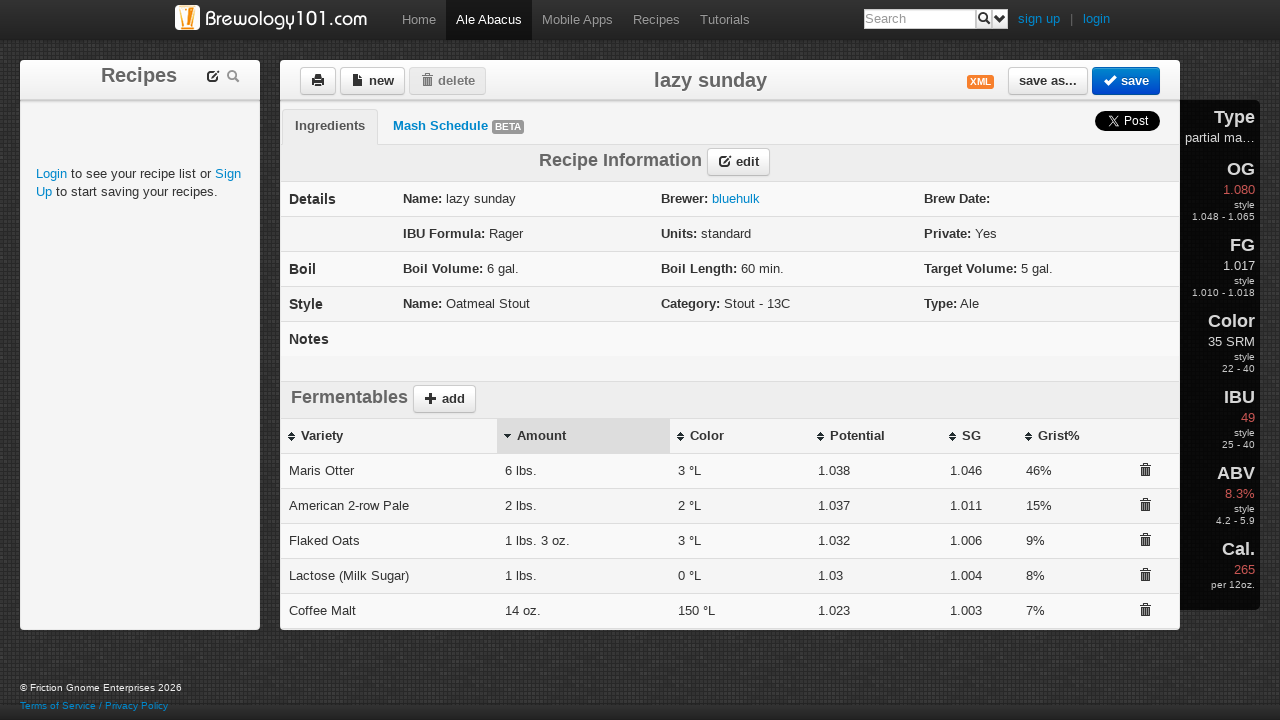

--- FILE ---
content_type: text/html; charset=UTF-8
request_url: https://brewology101.com/AleAbacus/16807/lazy-sunday
body_size: 28694
content:
<!DOCTYPE html>
<html lang="en">
    <head>
        <meta http-equiv="Content-Type" content="text/html;charset=UTF-8"/>
        <!-- Le HTML5 shim, for IE6-8 support of HTML elements -->
        <!--[if lt IE 9]>
          <script src="http://html5shim.googlecode.com/svn/trunk/html5.js"></script>
        <![endif]-->        
        <!-- Le styles -->
        <link type="text/css" href="/css/ui-lightness/jquery-ui-1.8.16.custom.css" rel="stylesheet" />	
        <link href="/css/bootstrap.css" rel="stylesheet">    
        <link href="/css/print.css" rel="stylesheet" media="print" />
        <!--[if IE 7]>
            <link href="/css/ie.css" rel="stylesheet">
        <![endif]-->
        <title>Ale Abacus - Recipe</title>
             	   
    <script type="text/javascript">
  	var _gaq = _gaq || [];
  	_gaq.push(['_setAccount', 'UA-5253422-6']);
  	_gaq.push(['_trackPageview']);
  	(function() {
    		var ga = document.createElement('script'); ga.type = 'text/javascript'; ga.async = true;
    		ga.src = ('https:' == document.location.protocol ? 'https://ssl' : 'http://www') + '.google-analytics.com/ga.js';
   		var s = document.getElementsByTagName('script')[0]; s.parentNode.insertBefore(ga, s);
  	})();
    </script>
    </head>
    <body id="aleabacus-body">
        <div class="navbar navbar-fixed-top">
    <div class="navbar-inner">
        <div class="container">
            <a class="brand" href="/"><img src="/img/brewology101_logo.png" width="192" height="25" alt="Brewology101.com" /></a>
            <ul class="nav">
                
                <li ><a href='/'>Home</a></li>
                <li class="active"><a href='/AleAbacus'>Ale Abacus</a></li>
                <li ><a href='/mobile'>Mobile Apps</a></li>
                <li ><a href='/recipes/all'>Recipes</a></li>
                <li ><a href='/tutorials/'>Tutorials</a></li>
                <!--<li><a href='#contact'>Contact</a></li>-->            </ul>

            

            <div id='login' class = 'pull-right' style='padding-top: 10px;'><a style='padding-right: 10px' data-toggle='modal' href='#brewer-register-modal' rel='twipsy' title='Sign up for Brewology101.com'>sign up</a>|<a style='padding-left: 10px' data-toggle='modal' href='#brewer-login-modal' rel='twipsy' title='Login to Brewology101.com'>login</a></div>            
            
            
            <!-- ******* SEARCH FORM ******* -->
            <li class="search">
                <form id="search" action="/recipe_search" method="GET">
                    <input type="text" id="search_field" name="q" placeholder="Search" />
                    <button class="btn" value="" rel="twipsy" data-original-title="Search" >
                        <i class="icon-search"></i>
                    </button>
                    <button class="btn" value="" id="advanced_search_btn" rel="twipsy" data-original-title="Advanced Search">
                        <i class="icon-chevron-down"></i>
                    </button>
                </form>

            </li>
            
            </div>
        </div>
    </div>
<form action="/brewers/login/AleAbacus/16807/lazy-sunday" id="loginForm" class="form-horizontal" method="post" accept-charset="utf-8"><div style="display:none;"><input type="hidden" name="_method" value="POST"/></div><div id='brewer-login-modal' class='modal hide fade'>
                        <div class='modal-header'>
                        <a href='#' class='close' data-dismiss='modal'>×</a>
                        <h3>Brewer Login</h3>
                        </div><div class='modal-body'><div id='loginMessage'></div>
                      <div class='control-group' id='loginNameGroup'>
                        <label class='control-label' for='loginName'>Username</label>
                        <div class='controls' id='loginNameDiv'>
                            <input type='text' name='data[Brewer][username]' id='loginName' class='input-large' placeholder='Username'>
                        </div>
                      </div>
                      <div class='control-group' id='loginPasswordGroup'>
                        <label class='control-label' for='loginPassword'>Password</label>
                        <div class='controls' id='loginPassDiv'>
                            <input type='password' name='data[Brewer][password]' id='loginPassword' class='input-large' placeholder='Password'>
                            <span class='help-inline' id='forgotPassSpan'>
                                <a href='javascript:void(0);' id='forgotPassword'>Forgot Password?</a>
                            </span>
                        </div>
                      </div><div class='control-group' id='checkboxDiv'>
                            <label></label>
                            <div class='controls'>
                                <input type='checkbox' id='remember' name='remember'> Remember Me
                            </div>
                          </div></div>
                        <div class='modal-footer'><button type="submit" id="loginSubmit" class="btn btn-primary">login</button>
                        <button type='button' class='btn' onClick='$("#brewer-login-modal").modal("hide")'>Close</button>
                        <!--<a href='#' class='btn close'>Close</a>-->
                        </div>
                    </div></form><form action="/brewers/register/AleAbacus/16807/lazy-sunday" id="registerForm" class="form-horizontal" method="post" accept-charset="utf-8"><div style="display:none;"><input type="hidden" name="_method" value="POST"/></div><div id='brewer-register-modal' class='modal hide fade'>
                        <div class='modal-header'>
                        <a href='#' class='close' data-dismiss='modal'>×</a>
                        <h3>Brewer Registration</h3>
                        </div><div class='modal-body'><div class="control-group required" id="nameDiv"><label for="registerName">Username</label><input name="data[Brewer][name]" id="registerName" placeholder="Username" onBlur="validateName()" class="input-large" maxlength="60" type="text"/></div><div class="control-group required" id="passDiv"><label for="registerPassword">Password</label><input name="data[Brewer][password]" id="registerPassword" placeholder="Password" class="input-large" type="password"/></div><div class="control-group" id="passConfDiv"><label for="registerPassword_confirm">Confirm Password</label><input name="data[Brewer][password_confirm]" id="registerPassword_confirm" placeholder="Confirm Password" class="input-large" type="password"/></div><div class="control-group" id="mailDiv"><label for="registerMail">Email</label><input name="data[Brewer][mail]" id="registerMail" placeholder="Email Address" class="input-large" maxlength="254" type="text"/></div></div>
                        <div class='modal-footer'><button type="submit" id="registerSubmit" class="btn btn-primary">register</button>
                        <button type='button' class='btn' onClick='$("#brewer-register-modal").modal("hide")'>Close</button>
                        <!--<a href='#' class='btn close'>Close</a>-->
                        </div>
                </div></form>        <!---Modals--->
        <!---Recipe Information --->
        <div id="recipe-info-edit-box" class="modal hide fade">     
            <div class="modal-header">
                <a href="#" class="close" data-dismiss="modal">×</a>
                <h3>Edit Recipe Information</h3>
            </div>
            <div class="modal-body">
                <form>
                    <fieldset>    
                        <table class="table table-condensed" id="recipe-info-table">
                            <tr>
                                <td>
                                    <div class="control-group">
                                        <label class="control-label" for="recipe-info-name">Name</label>
                                        <div class="controls">
                                            <input class="span3" id="recipe-info-name" tabindex="1" size="30" type="text" placeholder="Enter Recipe Name">                        
                                        </div>
                                    </div> 
                                </td>
                                <td>
                                    <div class="control-group">
                                        <label class="control-label" for="recipe-info-brewer">Brewer</label>
                                        <div class="controls">                        
                                            <span class="uneditable-input input-medium" id="recipe-info-brewer"></span>
                                        </div>
                                    </div> 
                                </td>
                                <td>
                                    <div class="control-group">
                                        <label class="control-label">Brew Date</label>
                                        <div class="controls">
                                            <input class="span3" tabindex="2" id="recipe-info-brew-date" size="30" type="text" placeholder="">                        
                                        </div>
                                    </div> 
                                </td>
                            </tr>
                            <tr>
                                <td>
                                    <div class="control-group">
                                        <label class="control-label" for="recipe-info-ibu-formula">IBU Formula</label>
                                        <div class="controls">
                                            <select class="span3" id="recipe-info-ibu-formula" tabindex="3">
                                                <option value="Rager">Rager</option>
                                                <option value="Tinseth">Tinseth</option>
                                                <option value="Garetz">Garetz</option>                            
                                            </select>
                                        </div>
                                    </div> 
                                </td>
                                <td>
                                    <div class="control-group">
                                        <label class="control-label" for="recipe-info-units">Units</label>
                                        <div class="controls">
                                            <select class="span3" id="recipe-info-units" tabindex="4">
                                                <option value="standard">Standard</option>
                                                <option value="metric">Metric</option>                            
                                            </select>
                                        </div>
                                    </div> 
                                </td>
                                <td>
                                    <div class="control-group">
                                        <label class="control-label" for="recipe-info-private">Private</label>
                                        <div class="controls">
                                            <input id="recipe-info-private" type="checkbox" tabindex="5">
                                        </div>
                                    </div> 
                                </td>
                            </tr>
                            <tr>
                                <td>
                                    <div class="control-group">
                                        <label class="control-label" for="recipe-info-boil-volume">Boil Volume</label>
                                        <div class="controls">
                                            <input class="span3" id="recipe-info-boil-volume" tabindex="6" value="0" size="30" type="number" step="0.1" min="0">                        
                                            <span class="help-inline" id="recipe-info-boil-volume-units">gal.</span>
                                        </div>
                                    </div> 
                                </td>
                                <td>
                                    <div class="control-group">
                                        <label class="control-label" for="recipe-info-boil-length">Boil Length</label>
                                        <div class="controls">
                                            <input class="span3" id="recipe-info-boil-length" tabindex="7" value="0" size="30" type="number" step="5" min="0">                        
                                            <span class="help-inline" >min.</span>
                                        </div>
                                    </div> 
                                </td>
                                <td>
                                    <div class="control-group">
                                        <label class="control-label" for="recipe-info-taget-volume">Target Volume</label>
                                        <div class="controls">
                                            <input class="span3" id="recipe-info-target-volume" tabindex="8" value="0" size="30" type="number" step="0.1" min="0">                        
                                            <span class="help-inline" id="recipe-info-target-volume-units">gal.</span>
                                        </div>
                                    </div> 
                                </td>
                            </tr>
                            <tr>
                                <td>
                                    <div class="control-group">
                                        <label class="control-label" for="recipe-info-mash-efficiency">Mash Efficiency</label>
                                        <div class="controls">
                                            <input class="span3" id="recipe-info-mash-efficiency" tabindex="9" value="0" size="30" type="number" step="1" min="0">
                                            <span class="help-inline" id="recipe-info-mash-efficiency-units">%</span>
                                        </div>
                                    </div>
                                </td>
                                <td>
                                    <div class="control-group">
                                        <label class="control-label" for="recipe-info-mash-length">Mash Length</label>
                                        <div class="controls">
                                            <span class="uneditable-input input-medium help-inline" id="recipe-info-mash-length"></span><span class="help-inline" >min.</span>
                                        </div>
                                    </div> 
                                </td>
                                <td>&nbsp;</td>
                            </tr>
                            <tr>
                                <td>
                                    <div class="control-group">
                                        <label class="control-label" for="recipe-info-style">Style</label>
                                        <div class="controls">
                                            <select class="span3" id="recipe-info-style" tabindex="11">
                                                <option value="37645">American Amber Ale</option><option value="37684">American Barleywine</option><option value="37646">American Brown Ale</option><option value="37660">American IPA</option><option value="37644">American Pale Ale</option><option value="37657">American Stout</option><option value="37632">American Wheat or Rye</option><option value="37708">Applewine</option><option value="37652">Baltic Porter</option><option value="37677">Belgian Blond Ale</option><option value="37681">Belgian Dark Strong Ale</option><option value="37678">Belgian Dubbel</option><option value="37680">Belgian Golden Strong Ale</option><option value="37667">Belgian Pale Ale</option><option value="37670">Belgian Specialty Ale</option><option value="37679">Belgian Tripel</option><option value="37671">Berliner Weisse</option><option value="37669">Biere de Garde</option><option value="37630">Blonde Ale</option><option value="37618">Boehmian Pilsner</option><option value="37699">Braggot</option><option value="37650">Brown Porter</option><option value="37634">California Common Beer</option><option value="37687">Christmas & Winter Specialty S</option><option value="37619">Classic American Pilsner</option><option value="37688">Classic Rauchbier</option><option value="37701">Common Cider</option><option value="37704">Common Perry</option><option value="37629">Cream Ale</option><option value="37695">Cyser (Apple Melomel)</option><option value="37622">Dark American Lager</option><option value="37627">Doppelbock</option><option value="37616">Dortmunder Export</option><option value="37692">Dry Mead</option><option value="37653">Dry Stout</option><option value="37663">Dunkelweizen</option><option value="37635">Dusseldorf Altbier</option><option value="37628">Eisbock</option><option value="37683">English Barleywine</option><option value="37702">English Cider</option><option value="37659">English IPA</option><option value="37638">Extra Special & Strong Bitter</option><option value="37673">Flanders Brown Ale & Oud Bruin</option><option value="37672">Flanders Red Ale</option><option value="37656">Foreign Extra Stout</option><option value="37703">French Cider</option><option value="37685">Fruit Beer</option><option value="37707">Fruit Cider</option><option value="37676">Fruit Lambic</option><option value="37617">German Pilsner</option><option value="37675">Gueuze</option><option value="37661">Imperial IPA</option><option value="37642">Irish Red Ale</option><option value="37631">Kolsch</option><option value="37612">Light American Lager</option><option value="37625">Maibock & Helles Bock</option><option value="37698">Metheglin</option><option value="37647">Mild</option><option value="37623">Munich Dunkel</option><option value="37615">Munich Helles</option><option value="37706">New England Cider</option><option value="37649">Northern English Brown Ale</option><option value="37633">Northern German Altbier</option><option value="37655">Oatmeal Stout</option><option value="37621">Oktoberfest & Maerzen</option><option value="37682">Old Ale</option><option value="37700">Open Category Mead</option><option value="37697">Other Fruit Melomel</option><option value="37689">Other Smoked Beer</option><option value="37709">Other Specialty Cider & Perry</option><option value="37614">Premium American Lager</option><option value="37696">Pyment (Grape Melomel)</option><option value="37651">Robust Porter</option><option value="37665">Roggenbier</option><option value="37658">Russian Imperial Stout</option><option value="37668">Saison</option><option value="37624">Schwarzbier (Black Beer)</option><option value="37641">Scottish Export 80</option><option value="37640">Scottish Heavy 70</option><option value="37639">Scottish Light 60</option><option value="37693">Semi-Sweet Mead</option><option value="37648">Southern English Brown</option><option value="37637">Special, Best & Premium Bitter</option><option value="37691">Specialty Beer</option><option value="37686">Spice, Herb & Vegetable Beer</option><option value="37636">Standard & Ordinary Bitter</option><option value="37613">Standard American Lager</option><option value="37674">Straight (Unblended) Lambic</option><option value="37643">Strong Scotch Ale</option><option value="37694">Sweet Mead</option><option value="37654">Sweet Stout</option><option value="37626">Traditional Bock</option><option value="37705">Traditional Perry</option><option value="37620">Vienna Lager</option><option value="37662">Weizen & Weissbier</option><option value="37664">Weizenbock</option><option value="37666">Witbier</option><option value="37690">Wood-Aged Beer</option>                                            </select>
                                        </div>
                                    </div> 
                                </td>
                                <td>
                                    <div class="control-group">
                                        <label class="control-label" for="recipe-info-style-category">Style Category</label>
                                        <div class="controls">                        
                                            <span class="uneditable-input input-medium" id="recipe-info-style-category"></span>
                                        </div>
                                    </div>  
                                </td>
                                <td>
                                    <div class="control-group">
                                        <label class="control-label" for="recipe-info-style-type">Style Type</label>
                                        <div class="controls">                        
                                            <span class="uneditable-input input-medium" id="recipe-info-style-type"></span>
                                        </div>
                                    </div> 
                                </td>
                            </tr>
                            <tr>
                                <td colspan="3">
                                    <div class="control-group">
                                        <label class="control-label" for="recipe-info-notes">Notes</label>
                                        <div class="controls">                        
                                            <textarea class="span8" id="recipe-info-notes" rows="3"></textarea>
                                        </div>
                                    </div> 
                                </td>
                            </tr>
                        </table>
                    </fieldset>            
                </form>               
            </div>
            <div class="modal-footer">
                <a href="#" id="save-recipe-info-edit" class="btn btn-primary recipe-info-edit-save"><i class="icon-ok icon-white"></i> update</a>
                <a href="#" id="cancel-recipe-info-edit" class="btn recipe-info-edit-cancel"><i class="icon-remove"></i> cancel</a>        
            </div>
        </div>

        <!---Fermentables add edit box--->
        <div id="fermentables-add-edit-box" class="modal hide fade">     
            <div class="modal-header">
                <a href="#" class="close" data-dismiss="modal">×</a>
                <h3 id="add-edit-ferm-box-title">Add Fermentable</h3>
            </div>
            <div class="modal-body">
                <form class="form-horizontal">
                    <fieldset>          
                        <div class="control-group">
                            <label class="control-label" for="add-edit-ferm-name">Fermentable</label>
                            <div class="controls">
                                <input class="span3" id="add-edit-ferm-name" size="30" type="text" placeholder="Enter Fermentable Name">                        
                            </div>
                        </div>  
                        <div class="control-group">
                            <label class="control-label">Weight</label>
                            <div class="controls">
                                <div class="inline-inputs">
                                    <input class="span2" id="add-edit-ferm-weight-large" type="number" value="0" step="1" min="0">
                                    <span class="help-inline" id="add-edit-ferm-weight-large-label">lbs.</span>
                                    <input class="span2" id="add-edit-ferm-weight-small" type="number" value="0" step="1" min="0">
                                    <span class="help-inline" id="add-edit-ferm-weight-small-label">oz.</span>
                                </div>
                            </div>
                        </div>  
                        <div class="control-group">
                            <label class="control-label" for="add-edit-ferm-lovibond">Color</label>
                            <div class="controls">
                                <input class="span3" id="add-edit-ferm-lovibond" value="0" size="30" type="number" step="1" min="0">
                                <span class="help-inline" >&deg;L</span>
                            </div>
                        </div>  
                        <div class="control-group">
                            <label class="control-label" for="add-edit-ferm-potential">Potential</label>
                            <div class="controls">
                                <input class="span3" id="add-edit-ferm-potential" value="0" size="30" type="number" step="0.001" min="0">                        
                            </div>
                        </div>  
                        <div class="control-group">
                            <label class="control-label" for="add-edit-ferm-extract">Type</label>
                            <div class="controls">                                
                                <select id="add-edit-ferm-type">
                                    <option value="Grain">Grain</option>
                                    <option value="Sugar">Sugar</option> 
                                    <option value="Extract">Extract</option>
                                    <option value="Dry Extract">Dry Extract</option>
                                    <option value="Adjunct">Adjunct</option>
                                </select>
                            </div>
                        </div>  
                        <!--<div class="control-group">
                            <label class="control-label" for="add-edit-ferm-yield">Yield</label>
                            <div class="controls">
                                <input class="span3" id="add-edit-ferm-yield" value="0" size="30" type="number" step="0.1" min="0">
                                <span class="help-inline" >%</span>
                            </div>
                        </div>  -->
                        <div class="control-group">
                            <label class="control-label" for="add-edit-ferm-sg">SG</label>
                            <div class="controls">
                                <span class="uneditable-input" id="add-edit-ferm-sg">0</span>
                            </div>
                        </div>
                    </fieldset>
                </form>       
            </div>
            <div class="modal-footer">
                <a href="#" id="save-ferm-add-edit" class="btn btn-primary ferm-add-edit-save"><i class="icon-ok icon-white"></i> add</a>
                <a href="#" id="cancel-ferm-add-edit" class="btn ferm-add-edit-cancel"><i class="icon-remove"></i> cancel</a>        
            </div>
        </div>

        <!---Hops add edit box--->
        <div id="hops-add-edit-box" class="modal hide fade">     
            <div class="modal-header">
                <a href="#" class="close" data-dismiss="modal">×</a>
                <h3 id="add-edit-hops-box-title">Add Hops</h3>
            </div>
            <div class="modal-body">
                <form class="form-horizontal">
                    <fieldset>          
                        <div class="control-group">
                            <label class="control-label" for="add-edit-hops-name">Hops</label>
                            <div class="controls">
                                <input class="span3" id="add-edit-hops-name" size="30" type="text" placeholder="Enter Hops Name">                        
                            </div>
                        </div>  
                        <div class="control-group">
                            <label class="control-label">Weight</label>
                            <div class="controls">
                                <div class="inline-inputs">
                                    <input class="span2" id="add-edit-hops-weight" type="number" value="0" step="0.1" min="0">
                                    <span class="help-inline" id="add-edit-hops-weight-label">oz.</span>
                                </div>
                            </div>
                        </div>  
                        <div class="control-group">
                            <label class="control-label" for="add-edit-hops-alpha">Alpha Acid</label>
                            <div class="controls">
                                <input class="span3" id="add-edit-hops-alpha" value="0" size="30" type="number" step="0.1" min="0">
                                <span class="help-inline" >%</span>
                            </div>
                        </div>  
                        <div class="control-group">
                            <label class="control-label" for="add-edit-hops-use">Use</label>
                            <div class="controls">
                                <select id="add-edit-hops-use" class="span3">
                                        <option value="Boil">Boil</option>
                                        <option value="Dry Hop">Dry Hop</option>
                                        <option value="Mash">Mash</option>
                                        <option value="First Wort">First Wort</option>
                                        <option value="Aroma">Aroma</option>
                                </select>
                            </div>
                        </div>  
                        <div class="control-group">
                            <label class="control-label" for="add-edit-hops-time">Time</label>
                            <div class="controls">
                                <input class="span3" id="add-edit-hops-time" value="0" size="30" type="number" step="5" min="0">
                                <select class="span3" id="add-edit-hops-time-unit">
                                    <option value="min.">min.</option>
                                    <option value="day(s)">day(s)</option>                                                        
                                </select> 
                            </div>
                        </div>  
                        <div class="control-group">
                            <label class="control-label" for="add-edit-hops-form">Form</label>
                            <div class="controls">
                                <select class="span3" id="add-edit-hops-form">
                                    <option value="Whole">Whole</option>
                                    <option value="Pellet">Pellet</option>                            
                                    <option value="Plug">Plug</option>
                                </select>                 
                            </div>
                        </div>  
                        <div class="control-group">
                            <label class="control-label" for="add-edit-hops-ibu">IBU</label>
                            <div class="controls">
                                <span class="uneditable-input" id="add-edit-hops-ibu">0</span>
                            </div>
                        </div>
                    </fieldset>
                </form>       
            </div>
            <div class="modal-footer">
                <a href="#" id="save-hops-add-edit" class="btn btn-primary hops-add-edit-save"><i class="icon-ok icon-white"></i> add</a>
                <a href="#" id="cancel-hops-add-edit" class="btn hops-add-edit-cancel"><i class="icon-remove"></i> cancel</a>        
            </div>
        </div>

        <!---Yeast add edit box--->
        <div id="yeast-add-edit-box" class="modal hide fade">     
            <div class="modal-header">
                <a href="#" class="close" data-dismiss="modal">×</a>
                <h3 id="add-edit-yeast-box-title">Add Yeast</h3>
            </div>
            <div class="modal-body">
                <form class="form-horizontal">
                    <fieldset>          
                        <div class="control-group">
                            <label class="control-label" for="add-edit-yeast-name">Yeast</label>
                            <div class="controls">
                                <input class="span3" id="add-edit-yeast-name" size="30" type="text" placeholder="Enter Yeast Name">                        
                            </div>
                        </div>  
                        <div class="control-group">
                            <label class="control-label">Attenuation</label>
                            <div class="controls">
                                <div class="inline-inputs">
                                    <input class="span2" id="add-edit-yeast-attenuation" type="number" value="0" step="0.5" min="0">
                                </div>
                            </div>
                        </div>  
                        <div class="control-group">
                            <label class="control-label" for="add-edit-yeast-flocculation">Flocculation</label>
                            <div class="controls">
                                <select class="span3" id="add-edit-yeast-flocculation">                            
                                    <option value="Low">Low</option>
                                    <option value="Low/Med">Low/Med</option>
                                    <option value="Medium">Medium</option>
                                    <option value="Med/High">Med/High</option>
                                    <option value="High">High</option>
                                    <option value="Very High">Very High</option>
                                </select>              
                            </div>
                        </div> 
                        <div class="control-group">
                            <label class="control-label" for="add-edit-yeast-min-temp">Min Temperature</label>
                            <div class="controls">
                                <input class="span3" id="add-edit-yeast-min-temp" value="0" size="30" type="number" step="1" min="0">
                                <span class="help-inline yeast-temp-units">&deg;F</span>
                            </div>
                        </div>                               
                        <div class="control-group">
                            <label class="control-label" for="add-edit-yeast-max-temp">Max Temperature</label>
                            <div class="controls">
                                <input class="span3" id="add-edit-yeast-max-temp" value="0" size="30" type="number" step="1" min="0">
                                <span class="help-inline yeast-temp-units">&deg;F</span>
                            </div>
                        </div>                               
                    </fieldset>
                </form>       
            </div>
            <div class="modal-footer">
                <a href="#" id="save-yeast-add-edit" class="btn btn-primary yeast-add-edit-save"><i class="icon-ok icon-white"></i> add</a>
                <a href="#" id="cancel-yeast-add-edit" class="btn yeast-add-edit-cancel"><i class="icon-remove"></i> cancel</a>        
            </div>
        </div>

        <!---Misc add edit box--->
        <div id="misc-add-edit-box" class="modal hide fade">     
            <div class="modal-header">
                <a href="#" class="close" data-dismiss="modal">×</a>
                <h3 id="add-edit-misc-box-title">Add Misc</h3>
            </div>
            <div class="modal-body">
                <form class="form-horizontal">
                    <fieldset>          
                        <div class="control-group">
                            <label class="control-label" for="add-edit-misc-name">Misc</label>
                            <div class="controls">
                                <input class="span3" id="add-edit-misc-name" size="30" type="text" placeholder="Enter Misc Name">                        
                            </div>
                        </div>                  
                        <div class="control-group">
                            <label class="control-label" for="add-edit-misc-type">Type</label>
                            <div class="controls">                        
                                <select id="add-edit-misc-type">
                                        <option>Spice</option>
                                        <option>Fining</option>
                                        <option>Water Agent</option>
                                        <option>Herb</option>
                                        <option>Flavor</option>
                                        <option>Other</option>
                                </select>
                            </div>
                        </div>
                        <div class="control-group">
                            <label class="control-label">Amount</label>
                            <div class="controls">
                                <div class="inline-inputs">
                                    <input class="span2" id="add-edit-misc-amount" type="number" value="0" step="0.1" min="0">
                                    <select class="span3" id="add-edit-misc-amount-unit">                                                       
                                    </select> 
                                </div>
                            </div>
                        </div>  
                        <div class="control-group">
                            <label class="control-label" for="add-edit-misc-use">Use</label>
                            <div class="controls">
                                <select id="add-edit-misc-use" class="span3">
                                    <option>Boil</option>
                                    <option>Bottling</option>
                                    <option>Mash</option>
                                    <option>Primary</option>
                                    <option>Secondary</option>
                                </select>
                            </div>
                        </div>  
                        <div class="control-group">
                            <label class="control-label" for="add-edit-misc-time">Time</label>
                            <div class="controls">
                                <input class="span3" id="add-edit-misc-time" value="0" size="30" type="number" step="5" min="0">
                                <select class="span3" id="add-edit-misc-time-unit">
                                    <option value="min.">min.</option>
                                    <option value="day(s)">day(s)</option>                                                        
                                </select> 
                            </div>
                        </div>                           
                    </fieldset>
                </form>       
            </div>
            <div class="modal-footer">
                <a href="#" id="save-misc-add-edit" class="btn btn-primary misc-add-edit-save"><i class="icon-ok icon-white"></i> add</a>
                <a href="#" id="cancel-misc-add-edit" class="btn misc-add-edit-cancel"><i class="icon-remove"></i> cancel</a>        
            </div>
        </div>


        <!---Save as box--->
        <div id="save-as-box" class="modal hide fade">     
            <div class="modal-header">
                <a href="#" class="close" data-dismiss="modal">×</a>
                <h3>Save As...</h3>
            </div>
            <div class="modal-body">
                <form class="form-horizontal">
                    <fieldset>          
                        <div class="control-group">
                            <label class="control-label" for="save-as-name">Name</label>
                            <div class="controls">
                                <input class="span3" id="save-as-name" size="30" type="text" placeholder="Enter New Name">                        
                            </div>
                        </div>                                
                    </fieldset>
                </form>       
            </div>
            <div class="modal-footer">
                <a href="#" id="save-save-as" class="btn btn-primary"><i class="icon-ok icon-white"></i> save</a>
                <a href="#" id="cancel-save-as" class="btn"><i class="icon-remove"></i> cancel</a>        
            </div>
        </div>

        <!---Import BeerXML box--->
        <div id="import-xml-box" class="modal hide fade">
            <div class="modal-header">
                <a href="#" class="close" data-dismiss="modal">×</a>
                <h3>Import BeerXML...</h3>
            </div>
            <div class="modal-body">
                <form class="form-horizontal" method="post" enctype="multipart/form-data">
                    <fieldset>
                        <div class="control-group">
                            <!--<label class="control-label" for="beerXmlInput">Select BeerXML File</label>-->
                            <div class="controls">
                                <input class="input-file" id="beerXmlInput" name="beerXmlInput" type="file">
                            </div>
                        </div>
                        <div class='control-group'>
                            <label></label>
                            <div class='controls'>
                                <input type='checkbox' id='convert_to_standard' name='convert_to_standard'> Convert To US Standard Units
                            </div>
                        </div>
                    </fieldset>
                </form>
            </div>
            <div class="modal-footer">
                <a href="javascript:void(0);" id="import-beer-xml" class="btn btn-primary"><i class="icon-ok icon-white"></i> import</a>
                <a href="javascript:void(0);" id="cancel-import-xml" class="btn"><i class="icon-remove"></i> cancel</a>
            </div>
        </div>


        <!---Mash Information --->
        <div id="mash-info-edit-box" class="modal hide fade">
            <div class="modal-header">
                <a href="#" class="close" data-dismiss="modal">×</a>
                <h3>Edit Mash Information</h3>
            </div>
            <div class="modal-body">
                <form>
                    <fieldset>
                        <table class="table table-condensed">
                            <tr>
                                <td>
                                    <div class="control-group">
                                        <label class="control-label" for="mash-recipe-info-name">Name</label>
                                        <div class="controls">
                                            <input class="span3" id="mash-recipe-info-name" tabindex="1" size="30" type="text" placeholder="Enter Recipe Name">
                                        </div>
                                    </div>
                                </td>
                                <td>
                                    <div class="control-group">
                                        <label class="control-label" for="mash-recipe-info-brewer">Brewer</label>
                                        <div class="controls">
                                            <span class="uneditable-input input-medium" id="mash-recipe-info-brewer"></span>
                                        </div>
                                    </div>
                                </td>
                                <td>
                                    <div class="control-group">
                                        <label class="control-label">Brew Date</label>
                                        <div class="controls">
                                            <input class="span3" tabindex="2" id="mash-recipe-info-brew-date" size="30" type="text" placeholder="">
                                        </div>
                                    </div>
                                </td>
                            </tr>
                            <tr>
                                <td>
                                    <div class="control-group">
                                        <label class="control-label" for="mash-info-boil-volume">Boil Volume</label>
                                        <div class="controls">
                                            <input class="span3" id="mash-info-boil-volume" tabindex="3" value="0" size="30" type="number" step="0.1" min="0">
                                            <span class="help-inline" id="mash-info-boil-volume-units">gal.</span>
                                        </div>
                                    </div>
                                </td>
                                <td>
                                    <div class="control-group">
                                        <label class="control-label" for="mash-recipe-info-units">Units</label>
                                        <div class="controls">
                                            <select class="span3" id="mash-recipe-info-units" tabindex="4">
                                                <option value="standard">Standard</option>
                                                <option value="metric">Metric</option>
                                            </select>
                                        </div>
                                    </div>
                                </td>
                                <td>
                                    <div class="control-group">
                                        <label class="control-label" for="mash-info-thermal-loss">Thermal Loss</label>
                                        <div class="controls">
                                            <input class="span3" id="mash-info-thermal-loss" tabindex="9" value="3.0" size="30" type="number" step=".2" min="0">
                                            <span class="help-inline" id="mash-info-thermal-loss-units">&deg;F</span>
                                        </div>
                                    </div>
                                </td>
                            </tr>
                            <tr>
                                <td>
                                    <div class="control-group">
                                        <label class="control-label" for="mash-info-efficiency">Efficiency</label>
                                        <div class="controls">
                                            <input class="span3" id="mash-info-grain-efficiency" tabindex="6" value="75" size="30" type="number" step="1" min="0">
                                            <span class="help-inline" id="mash-info-grain-efficiency-units">%</span>
                                        </div>
                                    </div>
                                </td>
                                <td>
                                    <div class="control-group">
                                        <label class="control-label" for="mash-info-method">Method</label>
                                        <div class="controls">
                                            <select class="span3" id="mash-info-method" tabindex="8">
                                                <option value="single infusion">Single Infusion</option>
                                                <option value="double infusion">Double Infusion</option>
                                                <option value="single decoction">Single Decoction</option>
                                                <option value="double decoction">Double Decoction</option>
                                                <option value="triple decoction">Triple Decoction</option>
                                            </select>
                                        </div>
                                    </div>
                                </td>
                                <td>
                                    <div class="control-group">
                                        <label class="control-label" for="mash-info-sparge-method">Sparge Method</label>
                                        <div class="controls">
                                            <select class="span3" id="mash-info-sparge-method" tabindex="3">
                                                <option value="fly">Fly</option>
                                                <option value="batch">Batch</option>
                                            </select>
                                        </div>
                                    </div>
                                </td>
                            </tr>
                            <tr>
                                <td>
                                    <div class="control-group">
                                        <label class="control-label" for="mash-info-grain-temp">Grain Temp</label>
                                        <div class="controls">
                                            <input class="span3" id="mash-info-grain-temp" tabindex="9" value="72" size="30" type="number" step="1" min="0">
                                            <span class="help-inline" id="mash-info-grain-temp-units">&deg;F</span>
                                        </div>
                                    </div>
                                </td>
                                <td>
                                    <div class="control-group">
                                        <label class="control-label" for="mash-info-grist-ratio">Initial Grist Ratio</label>
                                        <div class="controls">
                                            <input class="span3" id="mash-info-grist-ratio" tabindex="10" value="1.5" size="30" type="number" step="0.1" min="0">
                                            <span class="help-inline" id="mash-info-grist-ratio-units">qt./lb.</span>
                                        </div>
                                    </div>
                                </td>
                                <td>
                                    <div class="control-group">
                                        <label class="control-label" for="mash-info-absorption-rate">Absorption Rate</label>
                                        <div class="controls">
                                            <input class="span3" id="mash-info-absorption-rate" tabindex="11" value=".15" size="30" type="number" step="0.01" min="0">
                                            <span class="help-inline" id="mash-info-absorption-rate-units">gal./lb.</span>
                                        </div>
                                    </div>
                                </td>
                            </tr>
                            <tr>
                                <td colspan="3">
                                    <div class="control-group">
                                        <label class="control-label" for="mash-info-notes">Mash Notes</label>
                                        <div class="controls">
                                            <textarea class="span8" id="mash-info-notes" rows="3"></textarea>
                                        </div>
                                    </div>
                                </td>
                            </tr>
                        </table>
                    </fieldset>
                </form>
            </div>
            <div class="modal-footer">
                <a href="#" id="save-mash-info-edit" class="btn btn-primary mash-info-edit-save"><i class="icon-ok icon-white"></i> update</a>
                <a href="#" id="cancel-mash-info-edit" class="btn mash-info-edit-cancel"><i class="icon-remove"></i> cancel</a>
            </div>
        </div>

        <!---Mash Step add edit box--->
        <div id="mash-step-add-edit-box" class="modal hide fade">
            <div class="modal-header">
                <a href="#" class="close" data-dismiss="modal">×</a>
                <h3 id="add-edit-mash-step-box-title">Add Mash Step</h3>
            </div>
            <div class="modal-body">
                <form class="form-horizontal">
                    <fieldset>
                        <div class="control-group">
                            <label class="control-label" for="add-edit-mash-step-name">Name</label>
                            <div class="controls">
                                <input class="span3" id="add-edit-mash-step-name" size="30" type="text" placeholder="Enter Step Name">
                            </div>
                        </div>
                        <div class="control-group">
                            <label class="control-label" for="add-edit-mash-step-type">Type</label>
                            <div class="controls">
                                <select class="span3" id="add-edit-mash-step-type">
                                    <option value="infusion">Infusion</option>
                                    <option value="decoction">Decoction</option>
                                    <option value="temperature">Temperature</option>
                                </select>
                            </div>
                        </div>
                        <div class="control-group">
                            <label class="control-label" for="add-edit-mash-step-length">Length</label>
                            <div class="controls">
                                <input class="span3" id="add-edit-mash-step-length" value="60" size="30" type="number" step="5" min="0">
                                <span class="help-inline" >min.</span>
                            </div>
                        </div>
                        <div class="control-group">
                            <label class="control-label" for="add-edit-mash-step-target-temp">Target Temp</label>
                            <div class="controls">
                                <input class="span3" id="add-edit-mash-step-target-temp" value="155" size="30" type="number" step="1" min="0">
                                <span class="help-inline" id="add-edit-mash-step-target-temp-label">&deg;F</span>
                            </div>
                        </div>
                        <div class="control-group">
                            <label class="control-label" for="add-edit-mash-step-water-amount">Infusion Amount</label>
                            <div class="controls">
                                <input class="span3" id="add-edit-mash-step-water-amount" value="3" size="30" type="number" step=".1" min="0">
                                <span class="help-inline" id="add-edit-mash-step-water-amount-label">gal.</span>
                            </div>
                        </div>
                        <div class="control-group">
                            <label class="control-label" for="add-edit-mash-step-water-temp">Infusion Temp</label>
                            <div class="controls">
                                <input class="span3" id="add-edit-mash-step-water-temp" value="165" size="30" type="number" step="1" min="0">
                                <span class="help-inline" id="add-edit-mash-step-water-temp-label">&deg;F</span>
                            </div>
                        </div>
                        <div class="control-group">
                            <label class="control-label" for="add-edit-mash-step-grist-ratio">Grist Ratio</label>
                            <div class="controls">
                                <span class="span3 uneditable-input" id="add-edit-mash-step-grist-ratio">0</span>
                                <span class="help-inline" id="add-edit-mash-step-grist-ratio-label">qt./lb.</span>
                            </div>
                        </div>
                    </fieldset>
                </form>
            </div>
            <div class="modal-footer">
                <a href="#" id="save-mash-step-add-edit" class="btn btn-primary mash-step-add-edit-save"><i class="icon-ok icon-white"></i> add</a>
                <a href="#" id="cancel-mash-step-add-edit" class="btn mash-step-add-edit-cancel"><i class="icon-remove"></i> cancel</a>
            </div>
        </div>

        <!---Sparge Step add edit box--->
        <div id="sparge-step-add-edit-box" class="modal hide fade">
            <div class="modal-header">
                <a href="#" class="close" data-dismiss="modal">×</a>
                <h3 id="add-edit-sparge-step-box-title">Add Sparge Step</h3>
            </div>
            <div class="modal-body">
                <form class="form-horizontal">
                    <fieldset>
                        <div class="control-group">
                            <label class="control-label" for="add-edit-sparge-step-name">Name</label>
                            <div class="controls">
                                <input class="span3" id="add-edit-sparge-step-name" size="30" type="text" placeholder="Enter Step Name">
                            </div>
                        </div>
                        <div class="control-group" id="group-sparge-step-length">
                            <label class="control-label" for="add-edit-sparge-step-length">Length</label>
                            <div class="controls">
                                <input class="span3" id="add-edit-sparge-step-length" value="60" size="30" type="number" step="5" min="0">
                                <span class="help-inline" >min.</span>
                            </div>
                        </div>
                        <div class="control-group">
                            <label class="control-label" for="add-edit-sparge-step-target-temp">Target Temp</label>
                            <div class="controls">
                                <input class="span3" id="add-edit-sparge-step-target-temp" value="155" size="30" type="number" step="1" min="0">
                                <span class="help-inline" >&deg;F</span>
                            </div>
                        </div>
                        <div class="control-group">
                            <label class="control-label" for="add-edit-sparge-step-water-amount">Water Amount</label>
                            <div class="controls">
                                <input class="span3" id="add-edit-sparge-step-water-amount" value="3" size="30" type="number" step=".1" min="0">
                                <span class="help-inline" >gal.</span>
                            </div>
                        </div>
                        <div class="control-group" id="group-sparge-step-water-temp">
                            <label class="control-label" for="add-edit-sparge-step-water-temp">Water Temp</label>
                            <div class="controls">
                                <input class="span3" id="add-edit-sparge-step-water-temp" value="165" size="30" type="number" step="1" min="0">
                                <span class="help-inline" >&deg;F</span>
                            </div>
                        </div>
                    </fieldset>
                </form>
            </div>
            <div class="modal-footer">
                <a href="#" id="save-sparge-step-add-edit" class="btn btn-primary sparge-step-add-edit-save"><i class="icon-ok icon-white"></i> add</a>
                <a href="#" id="cancel-sparge-step-add-edit" class="btn sparge-step-add-edit-cancel"><i class="icon-remove"></i> cancel</a>
            </div>
        </div>
        
        <div id="preferences-edit-box" class="modal hide fade">
            <div class="modal-header">
                <a href="#" class="close" data-dismiss="modal">×</a>
                <h3 id="preferences-edit-box-title">Edit Your Preferences</h3>
            </div>
            <div class="modal-body">
                <form class="form-horizontal">
                    <fieldset>
                        <div class="control-group">
                            <label class="control-label" for="default-units">Default Units</label>
                            <div class="controls">
                                <select class="span3" id="default-units">
                                    <option value="standard">Standard</option>
                                    <option value="metric">Metric</option>                            
                                </select>
                            </div>
                        </div>
                        <div class="control-group">
                            <label class="control-label" for="default-ibu-formula">IBU Formula</label>
                            <div class="controls">
                                <select class="span3" id="default-ibu-formula">
                                    <option value="rager">Rager</option>
                                    <option value="tinseth">Tinseth</option>
                                    <option value="garetz">Garetz</option>                            
                                </select>
                            </div>
                        </div>
                        <div class="control-group">
                            <label class="control-label" for="default-mash-method">Mash Method</label>
                            <div class="controls">
                                <select class="span3" id="default-mash-method">
                                    <option value="single infusion">Single Infusion</option>
                                    <option value="double infusion">Double Infusion</option>
                                    <option value="single decoction">Single Decoction</option>                            
                                    <option value="double decoction">Double Decoction</option>                            
                                    <option value="triple decoction">Triple Decoction</option>                            
                                </select>
                            </div>
                        </div>
                        <div class="control-group">
                            <label class="control-label" for="default-sparge-method">Sparge Method</label>
                            <div class="controls">
                                <select class="span3" id="default-sparge-method">
                                    <option value="fly">Fly</option>
                                    <option value="batch">Batch</option>
                                </select>
                            </div>
                        </div>
                    </fieldset>
                </form>
            </div>
            <div class="modal-footer">
                <a href="#" id="save-preferences-edit" class="btn btn-primary preferences-edit-save"><i class="icon-ok icon-white"></i> save</a>
                <a href="#" id="cancel-preferences-edit" class="btn preferences-edit-cancel"><i class="icon-remove"></i> cancel</a>
            </div>
        </div>


        <!---End Modals--->
        <div id="aleabacus-container">
            <div id="recipe-list-title">
                <a class="recipe-import-btn" id="recipe_import_btn" href="javascript:void(0);" rel="twipsy" title="Import BeerXML"><i class="icon-upload"></i></a>
                <a class="recipe-export-btn" id="recipe_export_btn" href="/recipes/beer_xml/all/beer.xml" target="_blank" rel="twipsy" title="Export BeerXML"><i class="icon-download"></i></a>
                <h3>Recipes</h3>
                <a class="recipe-list-btn" id="recipe_search_btn" href="javascript:void(0);" rel="twipsy" title="Search Recipe List"><i class="icon-search"></i></a>
                <a class="recipe-list-btn" id="edit_recipes_btn" href="/recipes/manage" rel="twipsy" title="Manage Recipes"><i class="icon-edit"></i></a>
            </div>
            <div id="aleabacus-sidebar" class="well">
                <div id="recipe_search" style="visibility: hidden;">
                    <form class="form-search">     
                        <span id="search-icon"><i class="icon-search"></i></span>
                        <input type="text" id="recipe_search_text" class="input-medium search-query" placeholder="Enter Recipe Name" />                                
                    </form>
                </div>
                <ul id="recipe-list" class="unstyled"></ul><div id="recipe-list-login"><a data-toggle="modal" href="#brewer-login-modal">Login</a> to see your recipe list or <a data-toggle="modal" href="#brewer-register-modal">Sign Up</a> to start saving your recipes.</div>            </div>
            <script>
    var recipeObj = {"Recipe":{"id":"16807","app_id":"20358e96fe90514e022e9fa6c294dd62","user_id":"4988","name":"lazy sunday","type":"partial mash","style_id":"37655","batch_size":"5","boil_size":"6","boil_time":"60","efficiency":"75","date_brewed":"0","carbonation":"0","priming_sugar_name":"","carbonation_temp":"0","units":"standard","date_created":"1388847744","mash_time":"75","notes":"","update_tmstamp":"2014-01-04 15:03:14","update_timestamp":"1392670976","delete":"0","private":"0","ibu_formula":"Rager","grain_temp":"72","mash_notes":"","mash_method":"single_infusion","sparge_method":"fly","grist_ratio":"1.5","absorption_rate":"0.15","thermal_loss":"0","urlName":"lazy-sunday"},"Brewer":{"uid":"4988","name":"bluehulk","mail":"hulkthunder@yahoo.com","theme":"","signature":"","signature_format":null,"created":"1388847792","access":"1438221941","login":"1438221941","status":"0","timezone":null,"language":"","picture":"\/img\/users\/profile\/profile.jpg","init":"","experience":"Beginner","admin":"0"},"Style":{"id":"37655","name":"Oatmeal Stout","category":"Stout","category_number":"13","style_letter":"C","style_guide":"BJCP","type":"Ale","og_min":"1.048","og_max":"1.065","fg_min":"1.01","fg_max":"1.018","ibu_min":"25","ibu_max":"40","color_min":"22","color_max":"40","abv_min":"4.2","abv_max":"5.9","recipe_count":"389"},"Hop":[{"id":"359439","recipe_id":"16807","name":"East Kent Goldings (Uk)","alpha":"6.3","amount":"2","use":"Boil","time":"60","form":"Pellet"}],"Fermentable":[{"id":"447804","recipe_id":"16807","name":"Maris Otter","type":"Extract","amount":"96","potential":"1.038","color":"3","yield":"10.1"},{"id":"447805","recipe_id":"16807","name":"American 2-row Pale","type":"Grain","amount":"32","potential":"1.037","color":"2","yield":"10.1"},{"id":"447806","recipe_id":"16807","name":"Flaked Oats","type":"Adjunct","amount":"19","potential":"1.032","color":"3","yield":"10.1"},{"id":"447807","recipe_id":"16807","name":"Lactose (Milk Sugar)","type":"Grain","amount":"16","potential":"1.03","color":"0","yield":"10.1"},{"id":"447808","recipe_id":"16807","name":"Coffee Malt","type":"Grain","amount":"14","potential":"1.023","color":"150","yield":"10.1"},{"id":"447809","recipe_id":"16807","name":"Victory Malt","type":"Grain","amount":"14","potential":"1.034","color":"28","yield":"10.1"},{"id":"447810","recipe_id":"16807","name":"Crystal 80","type":"Grain","amount":"9","potential":"1.033","color":"80","yield":"10.1"},{"id":"447811","recipe_id":"16807","name":"stout barley","type":"Grain","amount":"9","potential":"1.036","color":"500","yield":"10.1"}],"Misc":[{"id":"114786","recipe_id":"16807","name":"Cinnamon, ground","type":"Flavor","use":"Bottling","time":"0","amount":"1","amount_unit":"tsp."},{"id":"114787","recipe_id":"16807","name":"Coffee","type":"Flavor","use":"Bottling","time":"0","amount":"40","amount_unit":"oz."},{"id":"114788","recipe_id":"16807","name":"pinon coffee hot brewed","type":"Flavor","use":"Primary","time":"0","amount":"32","amount_unit":"oz."}],"Yeast":[{"id":"107876","recipe_id":"16807","name":"Safale S-04","type":"Ale","form":"Dry","amount":"0.1","attenuation":"79","flocculation":"Low","max_temperature":"68","min_temperature":"66"}],"MashStep":[],"SpargeStep":[]};   
    var grainsList = [{"GrainInfo":{"id":"1","variety":"CaraFoam","potential":"1","srm":"1","extract":"0","yield":"75","type":"Grain"}},{"GrainInfo":{"id":"2","variety":"UK Pilsner 2-Row","potential":"1.036","srm":"1","extract":"0","yield":"77.9","type":"grain"}},{"GrainInfo":{"id":"3","variety":"Malted Oats","potential":"1.037","srm":"1","extract":"0","yield":"80","type":"grain"}},{"GrainInfo":{"id":"4","variety":"2-Row Malt","potential":"1.036","srm":"2","extract":"0","yield":"77.9","type":"grain"}},{"GrainInfo":{"id":"5","variety":"6-Row Malt","potential":"1.035","srm":"2","extract":"0","yield":"75.7","type":"grain"}},{"GrainInfo":{"id":"6","variety":"Golden Promise","potential":"1.032","srm":"2","extract":"0","yield":"75","type":"Grain"}},{"GrainInfo":{"id":"7","variety":"Belgian Pilsner 2-Row","potential":"1.036","srm":"2","extract":"0","yield":"77.9","type":"grain"}},{"GrainInfo":{"id":"8","variety":"German Pilsner 2-Row","potential":"1.037","srm":"2","extract":"0","yield":"80","type":"grain"}},{"GrainInfo":{"id":"9","variety":"Lager Malt","potential":"1.038","srm":"2","extract":"0","yield":"82.2","type":"Grain"}},{"GrainInfo":{"id":"10","variety":"Belgian Wheat","potential":"1.037","srm":"2","extract":"0","yield":"80","type":"grain"}},{"GrainInfo":{"id":"11","variety":"German Wheat","potential":"1.039","srm":"2","extract":"0","yield":"84.4","type":"grain"}},{"GrainInfo":{"id":"12","variety":"White Wheat","potential":"1.04","srm":"2","extract":"0","yield":"86.7","type":"grain"}},{"GrainInfo":{"id":"13","variety":"CaraPils","potential":"1.033","srm":"2","extract":"0","yield":"71.4","type":"grain"}},{"GrainInfo":{"id":"14","variety":"Dextrine Malt","potential":"1.033","srm":"2","extract":"0","yield":"71.4","type":"grain"}},{"GrainInfo":{"id":"15","variety":"Acid Malt","potential":"1.027","srm":"3","extract":"0","yield":"58.4","type":"grain"}},{"GrainInfo":{"id":"16","variety":"Peated Malt","potential":"1.034","srm":"3","extract":"0","yield":"73.6","type":"Grain"}},{"GrainInfo":{"id":"17","variety":"Maris Otter","potential":"1.038","srm":"3","extract":"0","yield":"82.2","type":"Grain"}},{"GrainInfo":{"id":"18","variety":"Optic","potential":"1","srm":"3","extract":"0","yield":"75","type":"Grain"}},{"GrainInfo":{"id":"19","variety":"Briess Pale Ale Malt","potential":"1.034","srm":"4","extract":"0","yield":"75","type":"grain"}},{"GrainInfo":{"id":"20","variety":"English Mild","potential":"1.037","srm":"4","extract":"0","yield":"80","type":"grain"}},{"GrainInfo":{"id":"21","variety":"Vienna Malt","potential":"1.036","srm":"4","extract":"0","yield":"77.9","type":"Grain"}},{"GrainInfo":{"id":"22","variety":"Toasted Malt","potential":"1.029","srm":"5","extract":"0","yield":"62.8","type":"Grain"}},{"GrainInfo":{"id":"23","variety":"Dark Wheat","potential":"1.039","srm":"9","extract":"0","yield":"84.4","type":"Grain"}},{"GrainInfo":{"id":"24","variety":"Munich Malt","potential":"1.037","srm":"9","extract":"0","yield":"80","type":"Grain"}},{"GrainInfo":{"id":"25","variety":"Smoked Malt","potential":"1.037","srm":"9","extract":"0","yield":"80","type":"Grain"}},{"GrainInfo":{"id":"26","variety":"Crystal 10","potential":"1.033","srm":"10","extract":"0","yield":"73","type":"grain"}},{"GrainInfo":{"id":"27","variety":"Carastan 15","potential":"1.033","srm":"15","extract":"0","yield":"73","type":"Grain"}},{"GrainInfo":{"id":"28","variety":"Munich 10","potential":"1.035","srm":"10","extract":"0","yield":"75.7","type":"grain"}},{"GrainInfo":{"id":"29","variety":"Crystal 20","potential":"1.033","srm":"20","extract":"0","yield":"73","type":"grain"}},{"GrainInfo":{"id":"30","variety":"Munich 20","potential":"1.035","srm":"20","extract":"0","yield":"75.7","type":"grain"}},{"GrainInfo":{"id":"31","variety":"CaraRed","potential":"1.035","srm":"20","extract":"0","yield":"75.7","type":"Grain"}},{"GrainInfo":{"id":"32","variety":"Melanoidin Malt","potential":"1.037","srm":"20","extract":"0","yield":"80","type":"Grain"}},{"GrainInfo":{"id":"33","variety":"Amber Malt","potential":"1.035","srm":"22","extract":"0","yield":"75.7","type":"Grain"}},{"GrainInfo":{"id":"34","variety":"CaraVienna","potential":"1.034","srm":"22","extract":"0","yield":"73.6","type":"Grain"}},{"GrainInfo":{"id":"35","variety":"Belgian Biscuit Malt","potential":"1.036","srm":"23","extract":"0","yield":"77.9","type":"grain"}},{"GrainInfo":{"id":"36","variety":"Brumalt","potential":"1.033","srm":"23","extract":"0","yield":"71.4","type":"Grain"}},{"GrainInfo":{"id":"37","variety":"Gambrinus Honey Malt","potential":"1.037","srm":"25","extract":"0","yield":"80","type":"grain"}},{"GrainInfo":{"id":"38","variety":"Belgian Aromatic","potential":"1.036","srm":"26","extract":"0","yield":"77.9","type":"grain"}},{"GrainInfo":{"id":"39","variety":"Crystal 30","potential":"1.033","srm":"30","extract":"0","yield":"73","type":"grain"}},{"GrainInfo":{"id":"40","variety":"Carastan 35","potential":"1.033","srm":"35","extract":"0","yield":"73","type":"grain"}},{"GrainInfo":{"id":"41","variety":"Crystal 40","potential":"1.033","srm":"40","extract":"0","yield":"73","type":"grain"}},{"GrainInfo":{"id":"42","variety":"Crystal 60","potential":"1.033","srm":"60","extract":"0","yield":"73","type":"grain"}},{"GrainInfo":{"id":"43","variety":"Caramel Wheat Malt","potential":"1.035","srm":"46","extract":"0","yield":"75.7","type":"grain"}},{"GrainInfo":{"id":"44","variety":"Special Roast","potential":"1.033","srm":"50","extract":"0","yield":"71.4","type":"grain"}},{"GrainInfo":{"id":"45","variety":"CaraMunich","potential":"1.033","srm":"56","extract":"0","yield":"71.4","type":"grain"}},{"GrainInfo":{"id":"46","variety":"Crystal 80","potential":"1.033","srm":"80","extract":"0","yield":"73","type":"grain"}},{"GrainInfo":{"id":"47","variety":"Brown Malt","potential":"1.032","srm":"65","extract":"0","yield":"69.2","type":"Grain"}},{"GrainInfo":{"id":"48","variety":"Crystal 90","potential":"1.033","srm":"90","extract":"0","yield":"73","type":"grain"}},{"GrainInfo":{"id":"49","variety":"Crystal 120","potential":"1.033","srm":"120","extract":"0","yield":"73","type":"Grain"}},{"GrainInfo":{"id":"50","variety":"CaraAroma","potential":"1.035","srm":"130","extract":"0","yield":"75.7","type":"Grain"}},{"GrainInfo":{"id":"51","variety":"Crystal 150","potential":"1.035","srm":"150","extract":"0","yield":"75.7","type":"grain"}},{"GrainInfo":{"id":"52","variety":"Chocolate Malt","potential":"1.034","srm":"350","extract":"0","yield":"73.6","type":"Grain"}},{"GrainInfo":{"id":"53","variety":"Special B","potential":"1.03","srm":"180","extract":"0","yield":"64.9","type":"grain"}},{"GrainInfo":{"id":"54","variety":"Chocolate Rye Malt","potential":"1.031","srm":"250","extract":"0","yield":"67.1","type":"grain"}},{"GrainInfo":{"id":"55","variety":"Victory Malt","potential":"1.034","srm":"28","extract":"0","yield":"73.6","type":"Grain"}},{"GrainInfo":{"id":"56","variety":"Carafa I","potential":"1.032","srm":"337","extract":"0","yield":"69.2","type":"grain"}},{"GrainInfo":{"id":"57","variety":"Roasted Barley","potential":"1.025","srm":"300","extract":"0","yield":"54.1","type":"Grain"}},{"GrainInfo":{"id":"58","variety":"Chocolate Wheat Malt","potential":"1.033","srm":"400","extract":"0","yield":"71.4","type":"Grain"}},{"GrainInfo":{"id":"59","variety":"Carafa II","potential":"1.032","srm":"412","extract":"0","yield":"69.2","type":"Grain"}},{"GrainInfo":{"id":"60","variety":"Black Patent Malt","potential":"1.025","srm":"500","extract":"0","yield":"54.1","type":"Grain"}},{"GrainInfo":{"id":"61","variety":"Black Malt","potential":"1.025","srm":"500","extract":"0","yield":"54.1","type":"Grain"}},{"GrainInfo":{"id":"62","variety":"Carafa III","potential":"1.032","srm":"525","extract":"0","yield":"69.2","type":"grain"}},{"GrainInfo":{"id":"65","variety":"Munton's Amber Liquid Malt Extract","potential":"1.034","srm":"5","extract":"1","yield":"100","type":"Grain"}},{"GrainInfo":{"id":"64","variety":"Briess Pilsen Light DME","potential":"1.042","srm":"1","extract":"1","yield":"100","type":"extract"}},{"GrainInfo":{"id":"63","variety":"Briess Golden Light DME","potential":"1.042","srm":"5","extract":"1","yield":"100","type":"extract"}},{"GrainInfo":{"id":"66","variety":"Munton's Dark Liquid Malt Extract","potential":"1.034","srm":"22","extract":"1","yield":"100","type":"Grain"}},{"GrainInfo":{"id":"67","variety":"Munton's Extra Light Liquid Malt Extract","potential":"1.037","srm":"3","extract":"1","yield":"100","type":"Grain"}},{"GrainInfo":{"id":"68","variety":"Munton's Light Liquid Malt Extract","potential":"1.04","srm":"10","extract":"1","yield":"100","type":"Grain"}},{"GrainInfo":{"id":"69","variety":"Munton's Wheat Liquid Malt Extract","potential":"1.037","srm":"3","extract":"1","yield":"100","type":"Grain"}},{"GrainInfo":{"id":"70","variety":"Munton's Amber DME","potential":"1.046","srm":"13","extract":"1","yield":"100","type":"extract"}},{"GrainInfo":{"id":"71","variety":"Munton's Dark DME","potential":"1.034","srm":"22","extract":"1","yield":"100","type":"extract"}},{"GrainInfo":{"id":"72","variety":"Munton's Extra Dark DME","potential":"1.034","srm":"39","extract":"1","yield":"100","type":"extract"}},{"GrainInfo":{"id":"73","variety":"Munton's Extra Light DME","potential":"1.037","srm":"3","extract":"1","yield":"100","type":"extract"}},{"GrainInfo":{"id":"74","variety":"Munton's Light DME","potential":"1.034","srm":"4","extract":"1","yield":"100","type":"extract"}},{"GrainInfo":{"id":"75","variety":"Munton's Wheat DME","potential":"1.037","srm":"3","extract":"1","yield":"100","type":"extract"}},{"GrainInfo":{"id":"76","variety":"Briess Pilsen Light LME","potential":"1.034","srm":"2","extract":"1","yield":"100","type":"extract"}},{"GrainInfo":{"id":"77","variety":"Briess Golden Light LME","potential":"1.034","srm":"4","extract":"1","yield":"100","type":"extract"}},{"GrainInfo":{"id":"78","variety":"Briess Bavarian Wheat LME","potential":"1.035","srm":"3","extract":"1","yield":"100","type":"extract"}},{"GrainInfo":{"id":"79","variety":"Briess Munich LME","potential":"1.035","srm":"8","extract":"1","yield":"100","type":"Grain"}},{"GrainInfo":{"id":"80","variety":"Briess Sparkling Amber LME","potential":"1.035","srm":"10","extract":"1","yield":"100","type":"extract"}},{"GrainInfo":{"id":"81","variety":"Briess Traditional Dark LME","potential":"1.037","srm":"30","extract":"1","yield":"100","type":"extract"}},{"GrainInfo":{"id":"82","variety":"Briess Bavarian Wheat DME","potential":"1.043","srm":"3","extract":"1","yield":"100","type":"extract"}},{"GrainInfo":{"id":"83","variety":"Briess Sparkling Amber DME","potential":"1.043","srm":"10","extract":"1","yield":"100","type":"Grain"}},{"GrainInfo":{"id":"84","variety":"Briess Traditional Dark DME","potential":"1.043","srm":"30","extract":"1","yield":"100","type":"extract"}},{"GrainInfo":{"id":"85","variety":"Maltoferm 10000 Light LME (Organic)","potential":"1.034","srm":"4","extract":"1","yield":"100","type":"Grain"}},{"GrainInfo":{"id":"86","variety":"Maltoferm 10001 Light DME (Organic)","potential":"1.043","srm":"4","extract":"1","yield":"100","type":"Grain"}},{"GrainInfo":{"id":"87","variety":"BriesSweet White Sorghum Syrup 45DE High Maltose (Gluten Free)","potential":"1.034","srm":"2","extract":"1","yield":"100","type":"Grain"}},{"GrainInfo":{"id":"88","variety":"BriesSweet Brown Rice Syrup 45DE High Maltose (Gluten Free)","potential":"1.034","srm":"2","extract":"1","yield":"100","type":"Grain"}},{"GrainInfo":{"id":"89","variety":"Flaked Barley","potential":"1.032","srm":"1","extract":"0","yield":"70","type":"Adjunct"}},{"GrainInfo":{"id":"90","variety":"Flaked Maize (Corn)","potential":"1.037","srm":"1","extract":"0","yield":"80","type":"grain"}},{"GrainInfo":{"id":"91","variety":"American Crystal 120L","potential":"1.034","srm":"120","extract":"0","yield":"74","type":"Grain"}},{"GrainInfo":{"id":"92","variety":"American Crystal 10L","potential":"1.034","srm":"10","extract":"0","yield":"74","type":"type"}},{"GrainInfo":{"id":"93","variety":"American Crystal 15L","potential":"1.034","srm":"15","extract":"0","yield":"74","type":"Grain"}},{"GrainInfo":{"id":"94","variety":"American Crystal 20L","potential":"1.034","srm":"20","extract":"0","yield":"74","type":"Grain"}},{"GrainInfo":{"id":"95","variety":"American Crystal 30L","potential":"1.034","srm":"30","extract":"0","yield":"74","type":"Grain"}},{"GrainInfo":{"id":"96","variety":"American Crystal 40L","potential":"1.034","srm":"40","extract":"0","yield":"74","type":"Grain"}},{"GrainInfo":{"id":"97","variety":"American Crystal 60L","potential":"1.034","srm":"60","extract":"0","yield":"74","type":"Grain"}},{"GrainInfo":{"id":"98","variety":"American Crystal 80L","potential":"1.033","srm":"80","extract":"0","yield":"72","type":"Grain"}},{"GrainInfo":{"id":"99","variety":"American Crystal 90L","potential":"1.033","srm":"80","extract":"0","yield":"72","type":"grain"}},{"GrainInfo":{"id":"100","variety":"American 6-row Pale","potential":"1.033","srm":"2","extract":"0","yield":"72","type":"grain"}},{"GrainInfo":{"id":"101","variety":"American 2-row Pale","potential":"1.037","srm":"2","extract":"0","yield":"80","type":"grain"}},{"GrainInfo":{"id":"102","variety":"American Wheat","potential":"1.039","srm":"2","extract":"0","yield":"85","type":"Grain"}},{"GrainInfo":{"id":"103","variety":"Aromatic Malt","potential":"1.036","srm":"17","extract":"0","yield":"78","type":"Grain"}},{"GrainInfo":{"id":"104","variety":"Belgian Clear Candi Sugar","potential":"1.032","srm":"0","extract":"0","yield":"78","type":"grain"}},{"GrainInfo":{"id":"105","variety":"Belgian Soft Candi Sugar, Blonde","potential":"1.032","srm":"5","extract":"0","yield":"83","type":"Grain"}},{"GrainInfo":{"id":"106","variety":"Belgian Soft Candi Sugar, Brown","potential":"1.032","srm":"40","extract":"0","yield":"83","type":"Grain"}},{"GrainInfo":{"id":"107","variety":"Belgian Special B","potential":"1.03","srm":"170","extract":"0","yield":"74","type":"grain"}},{"GrainInfo":{"id":"108","variety":"Belgian Candi Syrup, Dark","potential":"1.032","srm":"80","extract":"0","yield":"90","type":"Grain"}},{"GrainInfo":{"id":"109","variety":"Biscuit Malt","potential":"1.035","srm":"24","extract":"0","yield":"76","type":"Grain"}},{"GrainInfo":{"id":"110","variety":"Briess Amber DME","potential":"1.046","srm":"13","extract":"1","yield":"100","type":"extract"}},{"GrainInfo":{"id":"111","variety":"British Crystal 55L","potential":"1.034","srm":"55","extract":"0","yield":"74","type":"Grain"}},{"GrainInfo":{"id":"112","variety":"British Crystal 25L","potential":"1.034","srm":"25","extract":"0","yield":"74","type":"Grain"}},{"GrainInfo":{"id":"113","variety":"British Crystal 65L","potential":"1.034","srm":"65","extract":"0","yield":"74","type":"Grain"}},{"GrainInfo":{"id":"114","variety":"British Crystal 75L","potential":"1.033","srm":"75","extract":"0","yield":"72","type":"grain"}},{"GrainInfo":{"id":"115","variety":"British 2-row Pale","potential":"1.037","srm":"2","extract":"0","yield":"80","type":"grain"}},{"GrainInfo":{"id":"116","variety":"Brown Sugar","potential":"1.046","srm":"40","extract":"0","yield":"82","type":"grain"}},{"GrainInfo":{"id":"117","variety":"CaraMunich I","potential":"1.034","srm":"39","extract":"0","yield":"74","type":"grain"}},{"GrainInfo":{"id":"118","variety":"CaraMunich II","potential":"1.033","srm":"46","extract":"0","yield":"74","type":"grain"}},{"GrainInfo":{"id":"119","variety":"CaraMunich III","potential":"1.033","srm":"57","extract":"0","yield":"74","type":"grain"}},{"GrainInfo":{"id":"120","variety":"Honey, Clover","potential":"1.033","srm":"2","extract":"0","yield":"80","type":"type"}},{"GrainInfo":{"id":"121","variety":"Coffee Malt","potential":"1.023","srm":"150","extract":"0","yield":"50","type":"Grain"}},{"GrainInfo":{"id":"122","variety":"Corn Sugar (Dextrose)","potential":"1.046","srm":"0","extract":"0","yield":"100","type":"Sugar"}},{"GrainInfo":{"id":"123","variety":"Extra Light DME","potential":"1.044","srm":"3","extract":"1","yield":"96","type":"extract"}},{"GrainInfo":{"id":"124","variety":"Flaked Oats","potential":"1.032","srm":"3","extract":"0","yield":"70","type":"Adjunct"}},{"GrainInfo":{"id":"125","variety":"Flaked Wheat","potential":"1.034","srm":"2","extract":"0","yield":"70","type":"grain"}},{"GrainInfo":{"id":"126","variety":"Honey","potential":"1.035","srm":"0","extract":"0","yield":"75","type":"Sugar"}},{"GrainInfo":{"id":"127","variety":"Honey Malt","potential":"1.03","srm":"23","extract":"0","yield":"65","type":"Grain"}},{"GrainInfo":{"id":"128","variety":"Lactose (Milk Sugar)","potential":"1.03","srm":"0","extract":"0","yield":"40","type":"grain"}},{"GrainInfo":{"id":"129","variety":"Golden Naked Oats","potential":"1.033","srm":"10","extract":"0","yield":"72","type":"grain"}},{"GrainInfo":{"id":"130","variety":"Pale Chocolate Malt","potential":"1.034","srm":"180","extract":"0","yield":"73","type":"Grain"}},{"GrainInfo":{"id":"131","variety":"Pilsner Malt","potential":"1.035","srm":"2","extract":"0","yield":"76","type":"grain"}},{"GrainInfo":{"id":"132","variety":"Rice Hulls","potential":"1","srm":"0","extract":"0","yield":"0","type":"Grain"}},{"GrainInfo":{"id":"133","variety":"Rice Syrup Solids","potential":"1.045","srm":"0","extract":"0","yield":"100","type":"extract"}},{"GrainInfo":{"id":"134","variety":"Flaked Rice","potential":"1.032","srm":"1","extract":"0","yield":"60","type":"Grain"}},{"GrainInfo":{"id":"135","variety":"Chocolate Rye","potential":"1.034","srm":"250","extract":"0","yield":"65","type":"Grain"}},{"GrainInfo":{"id":"136","variety":"Rye Malt","potential":"1.03","srm":"4","extract":"0","yield":"65","type":"Grain"}},{"GrainInfo":{"id":"137","variety":"Special Roast Malt","potential":"1.033","srm":"50","extract":"0","yield":"72","type":"Grain"}},{"GrainInfo":{"id":"138","variety":"Wheat Malt","potential":"1.038","srm":"3","extract":"0","yield":"80","type":"Grain"}},{"GrainInfo":{"id":"139","variety":"Wheat Malt, Caramel","potential":"1.039","srm":"26","extract":"0","yield":"80","type":"grain"}},{"GrainInfo":{"id":"140","variety":"Wheat, Torrified","potential":"1.036","srm":"2","extract":"0","yield":"79","type":"grain"}},{"GrainInfo":{"id":"141","variety":"CaraRye","potential":"1.036","srm":"67","extract":"0","yield":"75","type":"grain"}},{"GrainInfo":{"id":"142","variety":"Briess Midnight Wheat","potential":"1.036","srm":"550","extract":"0","yield":"75","type":"grain"}},{"GrainInfo":{"id":"143","variety":"Red Wheat","potential":"1.035","srm":"3","extract":"0","yield":"78","type":"grain"}},{"GrainInfo":{"id":"144","variety":"Lyle's Golden Syrup","potential":"1.036","srm":"0","extract":"1","yield":"78","type":"extract"}}];
    var hopsList = [{"HopInfo":{"id":"1","variety":"Brewers Gold (Germany)","origin":"Germany","purpose":"Aroma","alpha_acid":"8","description":"Bitter"}},{"HopInfo":{"id":"2","variety":"Brewers Gold (Uk)","origin":"Uk","purpose":"Bittering","alpha_acid":"8","description":"Eng, Pungent"}},{"HopInfo":{"id":"3","variety":"British Columbia Goldings (Canada)","origin":"Canada","purpose":"Aroma","alpha_acid":"5","description":"English Flavor"}},{"HopInfo":{"id":"4","variety":"British Columbia Goldings (Usa)","origin":"Usa","purpose":"Aroma","alpha_acid":"5","description":"Sweet Spicy"}},{"HopInfo":{"id":"5","variety":"Bullion (Uk)","origin":"Uk","purpose":"Aroma","alpha_acid":"7.5","description":"Eng, Pungent Bitter"}},{"HopInfo":{"id":"6","variety":"Bullion (Usa)","origin":"Usa","purpose":"Bittering","alpha_acid":"7.5","description":"Eng, Pungent Bitter"}},{"HopInfo":{"id":"7","variety":"Cascade (Usa)","origin":"Usa","purpose":"Aroma, Bittering","alpha_acid":"5.5","description":"Floral Minty Spicy"}},{"HopInfo":{"id":"8","variety":"Centennial (Usa)","origin":"Usa","purpose":"Aroma, Bittering","alpha_acid":"10","description":"Eng Floral Spicy"}},{"HopInfo":{"id":"9","variety":"Challenger (Uk)","origin":"Uk","purpose":"Aroma, Bittering","alpha_acid":"8.5","description":"Nice Aroma"}},{"HopInfo":{"id":"10","variety":"Chinook (Usa)","origin":"Usa","purpose":"Bittering","alpha_acid":"12.5","description":"Bitter Noble Aromatic"}},{"HopInfo":{"id":"11","variety":"Cluster (Usa)","origin":"Usa","purpose":"Bittering","alpha_acid":"6.5","description":"Pungent Catty "}},{"HopInfo":{"id":"12","variety":"Columbus (Usa)","origin":"Usa","purpose":"Aroma, Bittering","alpha_acid":"14","description":"Pungent Clean"}},{"HopInfo":{"id":"13","variety":"Comet (Usa)","origin":"Usa","purpose":"Bittering","alpha_acid":"10","description":"Bitter"}},{"HopInfo":{"id":"14","variety":"Crystal (Germany)","origin":"Germany","purpose":"Aroma","alpha_acid":"3.5","description":"Clean Spicy"}},{"HopInfo":{"id":"15","variety":"Crystal (Usa)","origin":"Usa","purpose":"Aroma","alpha_acid":"3.5","description":"Clean Spicy"}},{"HopInfo":{"id":"16","variety":"East Kent Goldings (Canada)","origin":"Canada","purpose":"Aroma","alpha_acid":"5","description":"Aromatic Sweet Spicy"}},{"HopInfo":{"id":"17","variety":"East Kent Goldings (Uk)","origin":"Uk","purpose":"Aroma","alpha_acid":"5","description":"Aromatic Sweet Spicy"}},{"HopInfo":{"id":"18","variety":"Eroica (Usa)","origin":"Usa","purpose":"Aroma, Bittering","alpha_acid":"12","description":"Pungent Eng Bitter"}},{"HopInfo":{"id":"19","variety":"Fuggles (Uk)","origin":"Uk","purpose":"Aroma, Bittering","alpha_acid":"5","description":"Mild Spicy English"}},{"HopInfo":{"id":"20","variety":"Galena (Usa)","origin":"Usa","purpose":"Bittering","alpha_acid":"12.5","description":"Pungent Heavy Bitter"}},{"HopInfo":{"id":"21","variety":"Green Bullet (New Zealand)","origin":"New Zealand","purpose":"Bittering","alpha_acid":"10","description":"Bitter"}},{"HopInfo":{"id":"22","variety":"Hallertau Germany (Germany)","origin":"Germany","purpose":"Aroma","alpha_acid":"5.25","description":"Clean Spicy Neutral"}},{"HopInfo":{"id":"23","variety":"Hallertau Hersbrucker (Germany)","origin":"Germany","purpose":"Aroma, Bittering","alpha_acid":"4","description":"Fresh Delicate Spicy Floral"}},{"HopInfo":{"id":"24","variety":"Hallertau Mittelfruh (Germany)","origin":"Germany","purpose":"Bittering","alpha_acid":"5","description":"Pungent Assertive Herbal"}},{"HopInfo":{"id":"25","variety":"Hallertau Mittelfruh (Usa)","origin":"Usa","purpose":"Aroma","alpha_acid":"5","description":"Pungent Assertive Herbal"}},{"HopInfo":{"id":"26","variety":"Liberty (Usa)","origin":"Usa","purpose":"Aroma, Bittering","alpha_acid":"4.5","description":"Spicy"}},{"HopInfo":{"id":"27","variety":"Lublin (Poland)","origin":"Poland","purpose":"Aroma","alpha_acid":"4","description":"Spicy Clean"}},{"HopInfo":{"id":"28","variety":"Mt. Hood (Usa)","origin":"Usa","purpose":"Aroma, Bittering","alpha_acid":"4.5","description":"Spicy Clean Neutral"}},{"HopInfo":{"id":"29","variety":"Northern Brewer  (Germany)","origin":"Germany","purpose":"Aroma","alpha_acid":"9","description":"Rich Aggressive Distinctive"}},{"HopInfo":{"id":"30","variety":"Northern Brewer  (Uk)","origin":"Uk","purpose":"Bittering","alpha_acid":"9","description":"Rich Aggressive Distinctive"}},{"HopInfo":{"id":"31","variety":"Nugget (Usa)","origin":"Usa","purpose":"Aroma, Bittering","alpha_acid":"13.5","description":"Bitter Aromatic Herbal Spicy"}},{"HopInfo":{"id":"32","variety":"Omega (Uk)","origin":"Uk","purpose":"Bittering","alpha_acid":"10","description":"Bitter"}},{"HopInfo":{"id":"33","variety":"Perle (Germany)","origin":"Germany","purpose":"Bittering","alpha_acid":"9","description":"Clean Spicy Neutral"}},{"HopInfo":{"id":"34","variety":"Perle (Usa)","origin":"Usa","purpose":"Aroma","alpha_acid":"9","description":"Clean Spicy Neutral"}},{"HopInfo":{"id":"35","variety":"Pride Of Ringwood (Austrailia)","origin":"Austrailia","purpose":"Aroma, Bittering","alpha_acid":"9","description":"Sharp Spicy"}},{"HopInfo":{"id":"36","variety":"Progress (Uk)","origin":"Uk","purpose":"Aroma","alpha_acid":"6.5","description":"Aromatic"}},{"HopInfo":{"id":"37","variety":"Saaz (Czech)","origin":"Czech","purpose":"Aroma","alpha_acid":"4.5","description":"Spice Delicate Clean"}},{"HopInfo":{"id":"38","variety":"Saaz (Usa)","origin":"Usa","purpose":"Bittering","alpha_acid":"4.5","description":"Spice Delicate Clean"}},{"HopInfo":{"id":"39","variety":"Spalter (Germany)","origin":"Germany","purpose":"Aroma","alpha_acid":"4.5","description":"Pungent Spicy"}},{"HopInfo":{"id":"40","variety":"Spalter (Usa)","origin":"Usa","purpose":"Aroma","alpha_acid":"4.5","description":"Pungent Spicy"}},{"HopInfo":{"id":"41","variety":"Sticklebract (New Zealand)","origin":"New Zealand","purpose":"Bittering","alpha_acid":"10","description":"Bitter"}},{"HopInfo":{"id":"75","variety":"Palisades (Usa)","origin":"Usa","purpose":"Aroma, Bittering","alpha_acid":"8","description":"Moderately \nstrong bittering, with a grassy, apricot-ish aroma. Good bittering qualities."}},{"HopInfo":{"id":"43","variety":"Target (Uk)","origin":"Uk","purpose":"Bittering","alpha_acid":"11","description":"Robust "}},{"HopInfo":{"id":"44","variety":"Tetnanger (Germany)","origin":"Germany","purpose":"Aroma","alpha_acid":"4","description":"Spicy Herbal Delicate Flowery"}},{"HopInfo":{"id":"45","variety":"Us (Usa)","origin":"Usa","purpose":"Bittering","alpha_acid":"0","description":""}},{"HopInfo":{"id":"46","variety":"Whitbread Golding (Uk)","origin":"Uk","purpose":"Aroma","alpha_acid":"6","description":"Mild Spicy"}},{"HopInfo":{"id":"47","variety":"Williamette (Usa)","origin":"Usa","purpose":"Aroma, Bittering","alpha_acid":"5","description":"Mild Spicy English"}},{"HopInfo":{"id":"48","variety":"Yeoman  (Uk)","origin":"Uk","purpose":"Bittering","alpha_acid":"11.5","description":"Robust"}},{"HopInfo":{"id":"49","variety":"Zenith (Uk)","origin":"Uk","purpose":"Bittering","alpha_acid":"9.5","description":"Bitter English"}},{"HopInfo":{"id":"50","variety":"Fuggles (Usa)","origin":"Usa","purpose":"Aroma, Bittering","alpha_acid":"5","description":"Mild Spicy English"}},{"HopInfo":{"id":"51","variety":"East Kent Goldings (Usa)","origin":"Usa","purpose":"Aroma","alpha_acid":"5","description":"Aromatic Sweet Spicy"}},{"HopInfo":{"id":"52","variety":"Citra (Usa)","origin":"Usa","purpose":"Aroma, Bittering","alpha_acid":"14","description":"High Alpha hop with smooth bittering and Floral, citrusy tropical fruit \/ leechee fruit aroma and flavor"}},{"HopInfo":{"id":"53","variety":"Magnum (Germany)","origin":"Germany","purpose":"Bittering","alpha_acid":"11","description":""}},{"HopInfo":{"id":"54","variety":"Amarillo (Usa)","origin":"Usa","purpose":"Aroma","alpha_acid":"9","description":"Popular aroma hop with cinnamon and herbal character with grapefruit aroma. Used as an aroma hop in ales and lagers."}},{"HopInfo":{"id":"55","variety":"Citra (Usa)","origin":"Usa","purpose":"Aroma, Bittering","alpha_acid":"14","description":"A moderately-high acid cross between Hallertau Mittelfreuh, U.S. Tettnanger, Bavarian, Brewers Gold and E.K. Golding. Very fruity - citrus and tropical fruits. Used in Sierra Nevada Torpedo IPA and strong American and Belgian ales."}},{"HopInfo":{"id":"56","variety":"First Gold (Uk)","origin":"Uk","purpose":"Aroma","alpha_acid":"7.5","description":"An English hop variety introduced in the 1990's, and is one of the first dwarf hop varieties. It was bred from Whitbread Goldings Variety and a dwarf male. First Gold has a nice (Goldings-like) resiny and strong cinnamon aroma with hints of woody character and black pepper. It is like a spicy Goldings hop."}},{"HopInfo":{"id":"57","variety":"Glacier (Usa)","origin":"Usa","purpose":"Aroma","alpha_acid":"5.5","description":"An excellent new variety with balanced bittering properties combined with a good aroma profile. Good for use in Pale Ales, ESBs, Bitters, Porters, and Stouts."}},{"HopInfo":{"id":"58","variety":"Horizon (Usa)","origin":"Usa","purpose":"Aroma, Bittering","alpha_acid":"13.5","description":"This hop has a pungent, powerful aroma of resins\/candy and citrus with some spicy, peppery notes. Has bittering qualities that are very clean and smooth. Becoming increasingly popular. Used in Ales, Bitters, Pale Ales, Porters and Stouts."}},{"HopInfo":{"id":"59","variety":"Magnum (Germany)","origin":"Germany","purpose":"Bittering","alpha_acid":"13","description":"This high-alpha variety is a very promising new breed. It has no real distinct aroma character, so is viewed favorably as a clean bittering hop. Typically used as base bitterness in Lager beers (commonly used as a first hop addition) and at the same time, used by many ale brewers, too."}},{"HopInfo":{"id":"60","variety":"Newport (Usa)","origin":"Usa","purpose":"Bittering","alpha_acid":"14.5","description":"New high alpha released in 2002. Used by Rogue brewery in their rare Hop Heaven Ale.\n It has a mild aroma and excellent bittering qualities."}},{"HopInfo":{"id":"61","variety":"Simcoe (Usa)","origin":"Usa","purpose":"Aroma, Bittering","alpha_acid":"12.5","description":"Has a unique mahogany\/walnut wood aroma, with some resinous\/candilike character and some citrus. Popular for its high bittering potential coupled with low-cohumulone content."}},{"HopInfo":{"id":"62","variety":"Sorachi (Japan)","origin":"Japan","purpose":"Aroma, Bittering","alpha_acid":"14","description":"This hop originated in Japan and is used in Sapporo Beer.\nIt has a strong lemongrass\/lemon flavor and aroma and clean bittering.\nWould be a great hop to blend with other Citrus hops (Amarillo, Citra, Cascade etc.) for a deeper hop character."}},{"HopInfo":{"id":"63","variety":"Sterling (Usa)","origin":"Usa","purpose":"Aroma, Bittering","alpha_acid":"7.5","description":"Perceived to be similar to a Saaz and Mt. Hood combination. Popular as a Saaz replacement. A spicy, herbal hop with a hint of citrus. Can be used as both a bittering and aroma hop."}},{"HopInfo":{"id":"64","variety":"Strisselspalt (France)","origin":"France","purpose":"Aroma","alpha_acid":"4","description":"Considered a good aroma hop with medium intensity and pleasant hoppiness similar to Hersbrucker, and often preferred to it. Used for Pilsners, Lagers, and Wheat beers."}},{"HopInfo":{"id":"65","variety":"Styrian Goldings (Slovenia)","origin":"Slovenia","purpose":"Aroma","alpha_acid":"5","description":"Styrian Goldings are actually Fuggle hops grown in Slovenia, but has little in common with the Fuggle when it comes to aroma and flavor. Similar to Kent Goldings with its resiny, candy-like sweet, slightly floral aroma."}},{"HopInfo":{"id":"66","variety":"Summit (Usa)","origin":"Usa","purpose":"Aroma, Bittering","alpha_acid":"18","description":"Summit is a dwarf hop variety that was bred by members of American Dwarf Hop Association. It is the first dwarf hop to be bred for production in the United States and it\u2019s currently the only hop being grown on low trellis in the Yakima Valley. Its aromas have been described as citrus, grape-fruit, tangerine. It has been used for bittering and dry hopping."}},{"HopInfo":{"id":"67","variety":"Target (Uk)","origin":"Uk","purpose":"Aroma, Bittering","alpha_acid":"8","description":"Very popular among British hop growers. Enough alpha acid content to be a contributive bittering hop. Has a pleasant aroma and is widely used as an aroma hop. Its aroma has green apple, wood and a slight solvent-like character."}},{"HopInfo":{"id":"68","variety":"Tettnang (Usa)","origin":"Usa","purpose":"Aroma, Bittering","alpha_acid":"4.4","description":"A US-Grown version of the noble hop that is herbal, slightly woody, slightly spicy. Popular with the craft-brew industry. Used in Lager, US Ales, Pilsner, US Wheat, Bitter beer styles."}},{"HopInfo":{"id":"69","variety":"Tradition (Germany)","origin":"Germany","purpose":"Aroma","alpha_acid":"5.3","description":"Related to Hallertau Mittelfruh. Very refined, sweet aroma. Recommended for use in Lagers, Pilsners, Bocks, Wheats, and Weizens."}},{"HopInfo":{"id":"70","variety":"Warrior (Usa)","origin":"Usa","purpose":"Bittering","alpha_acid":"15.3","description":"Used both for its aromatic properties and especially for its bittering properties, due to its low cohumulone content. Commonly used in: Pale Ales, IPAs."}},{"HopInfo":{"id":"71","variety":"Ahtanum (Usa)","origin":"Usa","purpose":"Aroma, Bittering","alpha_acid":"6","description":"Citrusy\/Floral Aroma, also has some earthy, woodsy notes."}},{"HopInfo":{"id":"72","variety":"Falconer's Flight","origin":"Usa","purpose":"Aroma, Bittering","alpha_acid":"9.5","description":"Tropical, citrus, floral, lemon, and grapefruit tones."}},{"HopInfo":{"id":"73","variety":"Galaxy","origin":"Australia","purpose":"Aroma, Bittering","alpha_acid":"14.1","description":"A combination of citrus and passionfruit"}},{"HopInfo":{"id":"74","variety":"Bravo","origin":"Usa","purpose":"Bittering","alpha_acid":"15.5","description":"Flavor and aroma are described as an earthy spice and herb, fruity and floral, so, I guess that is is different things to different people. It's a decendant of Zeus and Nugget."}}];
    var stylesList = [{"Style":{"id":"37645","name":"American Amber Ale","category":"American Ale","category_number":"10","style_letter":"B","style_guide":"BJCP","type":"Ale","og_min":"1.045","og_max":"1.06","fg_min":"1.01","fg_max":"1.015","ibu_min":"25","ibu_max":"40","color_min":"10","color_max":"17","abv_min":"4.5","abv_max":"6.2","recipe_count":"4073"}},{"Style":{"id":"37684","name":"American Barleywine","category":"Strong Ale","category_number":"19","style_letter":"C","style_guide":"BJCP","type":"Ale","og_min":"1.08","og_max":"1.12","fg_min":"1.016","fg_max":"1.03","ibu_min":"50","ibu_max":"120","color_min":"10","color_max":"19","abv_min":"8","abv_max":"12","recipe_count":"189"}},{"Style":{"id":"37646","name":"American Brown Ale","category":"American Ale","category_number":"10","style_letter":"C","style_guide":"BJCP","type":"Ale","og_min":"1.045","og_max":"1.06","fg_min":"1.01","fg_max":"1.016","ibu_min":"20","ibu_max":"40","color_min":"18","color_max":"35","abv_min":"4.3","abv_max":"6.2","recipe_count":"678"}},{"Style":{"id":"37660","name":"American IPA","category":"India Pale Ale","category_number":"14","style_letter":"B","style_guide":"BJCP","type":"Ale","og_min":"1.056","og_max":"1.075","fg_min":"1.01","fg_max":"1.018","ibu_min":"40","ibu_max":"70","color_min":"6","color_max":"15","abv_min":"5.5","abv_max":"7.5","recipe_count":"4090"}},{"Style":{"id":"37644","name":"American Pale Ale","category":"American Ale","category_number":"10","style_letter":"A","style_guide":"BJCP","type":"Ale","og_min":"1.045","og_max":"1.06","fg_min":"1.01","fg_max":"1.015","ibu_min":"30","ibu_max":"45","color_min":"5","color_max":"14","abv_min":"4.5","abv_max":"6.2","recipe_count":"2779"}},{"Style":{"id":"37657","name":"American Stout","category":"Stout","category_number":"13","style_letter":"E","style_guide":"BJCP","type":"Ale","og_min":"1.05","og_max":"1.075","fg_min":"1.01","fg_max":"1.022","ibu_min":"35","ibu_max":"75","color_min":"30","color_max":"40","abv_min":"5","abv_max":"7","recipe_count":"615"}},{"Style":{"id":"37632","name":"American Wheat or Rye","category":"Light Hybrid Beer","category_number":"6","style_letter":"D","style_guide":"BJCP","type":"Ale","og_min":"1.04","og_max":"1.055","fg_min":"1.008","fg_max":"1.013","ibu_min":"15","ibu_max":"30","color_min":"3","color_max":"6","abv_min":"4","abv_max":"5.5","recipe_count":"891"}},{"Style":{"id":"37708","name":"Applewine","category":"Specialty Cider and Perry","category_number":"28","style_letter":"C","style_guide":"BJCP","type":"Cider","og_min":"1.07","og_max":"1.1","fg_min":"0.995","fg_max":"1.01","ibu_min":"0","ibu_max":"0","color_min":"0","color_max":"0","abv_min":"9","abv_max":"12","recipe_count":"33"}},{"Style":{"id":"37652","name":"Baltic Porter","category":"Porter","category_number":"12","style_letter":"C","style_guide":"BJCP","type":"Ale","og_min":"1.06","og_max":"1.09","fg_min":"1.016","fg_max":"1.024","ibu_min":"20","ibu_max":"40","color_min":"17","color_max":"30","abv_min":"5.5","abv_max":"9.5","recipe_count":"136"}},{"Style":{"id":"37677","name":"Belgian Blond Ale","category":"Begian Strong Ale","category_number":"18","style_letter":"A","style_guide":"BJCP","type":"Ale","og_min":"1.062","og_max":"1.075","fg_min":"1.008","fg_max":"1.018","ibu_min":"15","ibu_max":"30","color_min":"4","color_max":"7","abv_min":"6","abv_max":"7.5","recipe_count":"223"}},{"Style":{"id":"37681","name":"Belgian Dark Strong Ale","category":"Begian Strong Ale","category_number":"18","style_letter":"E","style_guide":"BJCP","type":"Ale","og_min":"1.075","og_max":"1.11","fg_min":"1.01","fg_max":"1.024","ibu_min":"20","ibu_max":"35","color_min":"12","color_max":"22","abv_min":"8","abv_max":"11","recipe_count":"265"}},{"Style":{"id":"37678","name":"Belgian Dubbel","category":"Begian Strong Ale","category_number":"18","style_letter":"B","style_guide":"BJCP","type":"Ale","og_min":"1.062","og_max":"1.075","fg_min":"1.008","fg_max":"1.018","ibu_min":"15","ibu_max":"25","color_min":"10","color_max":"17","abv_min":"6","abv_max":"7.6","recipe_count":"216"}},{"Style":{"id":"37680","name":"Belgian Golden Strong Ale","category":"Begian Strong Ale","category_number":"18","style_letter":"D","style_guide":"BJCP","type":"Ale","og_min":"1.07","og_max":"1.095","fg_min":"1.005","fg_max":"1.016","ibu_min":"22","ibu_max":"35","color_min":"3","color_max":"6","abv_min":"7.5","abv_max":"10.5","recipe_count":"186"}},{"Style":{"id":"37667","name":"Belgian Pale Ale","category":"Belgian and French Ale","category_number":"16","style_letter":"B","style_guide":"BJCP","type":"Ale","og_min":"1.048","og_max":"1.054","fg_min":"1.01","fg_max":"1.014","ibu_min":"20","ibu_max":"30","color_min":"8","color_max":"14","abv_min":"4.8","abv_max":"5.5","recipe_count":"239"}},{"Style":{"id":"37670","name":"Belgian Specialty Ale","category":"Belgian and French Ale","category_number":"16","style_letter":"E","style_guide":"BJCP","type":"Ale","og_min":"0","og_max":"0","fg_min":"0","fg_max":"0","ibu_min":"0","ibu_max":"0","color_min":"0","color_max":"0","abv_min":"0","abv_max":"0","recipe_count":"221"}},{"Style":{"id":"37679","name":"Belgian Tripel","category":"Begian Strong Ale","category_number":"18","style_letter":"C","style_guide":"BJCP","type":"Ale","og_min":"1.075","og_max":"1.085","fg_min":"1.008","fg_max":"1.014","ibu_min":"20","ibu_max":"40","color_min":"4.5","color_max":"7","abv_min":"7.5","abv_max":"9.5","recipe_count":"267"}},{"Style":{"id":"37671","name":"Berliner Weisse","category":"Sour Ale","category_number":"17","style_letter":"A","style_guide":"BJCP","type":"Ale","og_min":"1.028","og_max":"1.032","fg_min":"1.003","fg_max":"1.006","ibu_min":"3","ibu_max":"8","color_min":"2","color_max":"3","abv_min":"2.8","abv_max":"3.8","recipe_count":"161"}},{"Style":{"id":"37669","name":"Biere de Garde","category":"Belgian and French Ale","category_number":"16","style_letter":"D","style_guide":"BJCP","type":"Ale","og_min":"1.06","og_max":"1.08","fg_min":"1.008","fg_max":"1.016","ibu_min":"18","ibu_max":"28","color_min":"6","color_max":"19","abv_min":"6","abv_max":"8.5","recipe_count":"65"}},{"Style":{"id":"37630","name":"Blonde Ale","category":"Light Hybrid Beer","category_number":"6","style_letter":"B","style_guide":"BJCP","type":"Ale","og_min":"1.038","og_max":"1.054","fg_min":"1.008","fg_max":"1.013","ibu_min":"15","ibu_max":"28","color_min":"3","color_max":"6","abv_min":"3.8","abv_max":"5.5","recipe_count":"629"}},{"Style":{"id":"37618","name":"Boehmian Pilsner","category":"Pilsner","category_number":"2","style_letter":"B","style_guide":"BJCP","type":"Lager","og_min":"1.044","og_max":"1.056","fg_min":"1.013","fg_max":"1.017","ibu_min":"35","ibu_max":"45","color_min":"3.5","color_max":"6","abv_min":"4.2","abv_max":"5.4","recipe_count":"224"}},{"Style":{"id":"37699","name":"Braggot","category":"Other Mead","category_number":"26","style_letter":"B","style_guide":"BJCP","type":"Mead","og_min":"0","og_max":"0","fg_min":"0","fg_max":"0","ibu_min":"0","ibu_max":"0","color_min":"0","color_max":"0","abv_min":"0","abv_max":"0","recipe_count":"34"}},{"Style":{"id":"37650","name":"Brown Porter","category":"Porter","category_number":"12","style_letter":"A","style_guide":"BJCP","type":"Ale","og_min":"1.04","og_max":"1.052","fg_min":"1.008","fg_max":"1.014","ibu_min":"18","ibu_max":"35","color_min":"20","color_max":"30","abv_min":"4","abv_max":"5.4","recipe_count":"304"}},{"Style":{"id":"37634","name":"California Common Beer","category":"Amber Hybrid Beer","category_number":"7","style_letter":"B","style_guide":"BJCP","type":"Lager","og_min":"1.048","og_max":"1.054","fg_min":"1.011","fg_max":"1.014","ibu_min":"30","ibu_max":"45","color_min":"10","color_max":"14","abv_min":"4.5","abv_max":"5.5","recipe_count":"149"}},{"Style":{"id":"37687","name":"Christmas & Winter Specialty S","category":"Spice\/Herb\/Vegetable Beer","category_number":"21","style_letter":"B","style_guide":"BJCP","type":"Ale","og_min":"0","og_max":"0","fg_min":"0","fg_max":"0","ibu_min":"0","ibu_max":"0","color_min":"0","color_max":"0","abv_min":"0","abv_max":"0","recipe_count":"151"}},{"Style":{"id":"37619","name":"Classic American Pilsner","category":"Pilsner","category_number":"2","style_letter":"C","style_guide":"BJCP","type":"Lager","og_min":"1.044","og_max":"1.06","fg_min":"1.01","fg_max":"1.015","ibu_min":"25","ibu_max":"40","color_min":"3","color_max":"6","abv_min":"4.5","abv_max":"6","recipe_count":"98"}},{"Style":{"id":"37688","name":"Classic Rauchbier","category":"Smoke Flavored and Wood Aged B","category_number":"22","style_letter":"A","style_guide":"BJCP","type":"Ale","og_min":"1.05","og_max":"1.057","fg_min":"1.012","fg_max":"1.016","ibu_min":"20","ibu_max":"30","color_min":"12","color_max":"22","abv_min":"4.8","abv_max":"6","recipe_count":"24"}},{"Style":{"id":"37701","name":"Common Cider","category":"Standard Cider and Perry","category_number":"27","style_letter":"A","style_guide":"BJCP","type":"Cider","og_min":"1.045","og_max":"1.065","fg_min":"1","fg_max":"1.02","ibu_min":"0","ibu_max":"0","color_min":"0","color_max":"0","abv_min":"5","abv_max":"8","recipe_count":"52"}},{"Style":{"id":"37704","name":"Common Perry","category":"Standard Cider and Perry","category_number":"27","style_letter":"D","style_guide":"BJCP","type":"Cider","og_min":"1.05","og_max":"1.06","fg_min":"1","fg_max":"1.02","ibu_min":"0","ibu_max":"0","color_min":"0","color_max":"0","abv_min":"5","abv_max":"6","recipe_count":"1"}},{"Style":{"id":"37629","name":"Cream Ale","category":"Light Hybrid Beer","category_number":"6","style_letter":"A","style_guide":"BJCP","type":"Ale","og_min":"1.042","og_max":"1.055","fg_min":"1.006","fg_max":"1.012","ibu_min":"15","ibu_max":"20","color_min":"2.5","color_max":"5","abv_min":"4.2","abv_max":"5.6","recipe_count":"390"}},{"Style":{"id":"37695","name":"Cyser (Apple Melomel)","category":"Melomel (Fruit Mead)","category_number":"25","style_letter":"A","style_guide":"BJCP","type":"Mead","og_min":"0","og_max":"0","fg_min":"0","fg_max":"0","ibu_min":"0","ibu_max":"0","color_min":"0","color_max":"0","abv_min":"0","abv_max":"0","recipe_count":"6"}},{"Style":{"id":"37622","name":"Dark American Lager","category":"Dark Lager","category_number":"4","style_letter":"A","style_guide":"BJCP","type":"Lager","og_min":"1.044","og_max":"1.056","fg_min":"1.008","fg_max":"1.012","ibu_min":"8","ibu_max":"20","color_min":"14","color_max":"22","abv_min":"4.2","abv_max":"6","recipe_count":"65"}},{"Style":{"id":"37627","name":"Doppelbock","category":"Bock","category_number":"5","style_letter":"C","style_guide":"BJCP","type":"Lager","og_min":"1.072","og_max":"1.112","fg_min":"1.016","fg_max":"1.024","ibu_min":"16","ibu_max":"26","color_min":"6","color_max":"25","abv_min":"7","abv_max":"10","recipe_count":"85"}},{"Style":{"id":"37616","name":"Dortmunder Export","category":"Light Lager","category_number":"1","style_letter":"E","style_guide":"BJCP","type":"Lager","og_min":"1.048","og_max":"1.056","fg_min":"1.01","fg_max":"1.015","ibu_min":"23","ibu_max":"30","color_min":"4","color_max":"6","abv_min":"4.8","abv_max":"6","recipe_count":"26"}},{"Style":{"id":"37692","name":"Dry Mead","category":"Traditional Mead","category_number":"24","style_letter":"A","style_guide":"BJCP","type":"Mead","og_min":"0","og_max":"0","fg_min":"0","fg_max":"0","ibu_min":"0","ibu_max":"0","color_min":"0","color_max":"0","abv_min":"0","abv_max":"0","recipe_count":"20"}},{"Style":{"id":"37653","name":"Dry Stout","category":"Stout","category_number":"13","style_letter":"A","style_guide":"BJCP","type":"Ale","og_min":"1.036","og_max":"1.05","fg_min":"1.007","fg_max":"1.011","ibu_min":"30","ibu_max":"45","color_min":"25","color_max":"40","abv_min":"4","abv_max":"5","recipe_count":"261"}},{"Style":{"id":"37663","name":"Dunkelweizen","category":"German Wheat and Rye Beer","category_number":"15","style_letter":"B","style_guide":"BJCP","type":"Wheat","og_min":"1.044","og_max":"1.056","fg_min":"1.01","fg_max":"1.014","ibu_min":"10","ibu_max":"18","color_min":"14","color_max":"23","abv_min":"4.3","abv_max":"5.6","recipe_count":"154"}},{"Style":{"id":"37635","name":"Dusseldorf Altbier","category":"Amber Hybrid Beer","category_number":"7","style_letter":"C","style_guide":"BJCP","type":"Ale","og_min":"1.046","og_max":"1.054","fg_min":"1.01","fg_max":"1.015","ibu_min":"35","ibu_max":"50","color_min":"11","color_max":"17","abv_min":"4.5","abv_max":"5.2","recipe_count":"65"}},{"Style":{"id":"37628","name":"Eisbock","category":"Bock","category_number":"5","style_letter":"D","style_guide":"BJCP","type":"Lager","og_min":"1.078","og_max":"1.12","fg_min":"1.02","fg_max":"1.035","ibu_min":"25","ibu_max":"35","color_min":"18","color_max":"30","abv_min":"9","abv_max":"14","recipe_count":"12"}},{"Style":{"id":"37683","name":"English Barleywine","category":"Strong Ale","category_number":"19","style_letter":"B","style_guide":"BJCP","type":"Ale","og_min":"1.08","og_max":"1.12","fg_min":"1.018","fg_max":"1.03","ibu_min":"35","ibu_max":"70","color_min":"8","color_max":"22","abv_min":"8","abv_max":"12","recipe_count":"89"}},{"Style":{"id":"37702","name":"English Cider","category":"Standard Cider and Perry","category_number":"27","style_letter":"B","style_guide":"BJCP","type":"Cider","og_min":"1.05","og_max":"1.075","fg_min":"0.995","fg_max":"1.01","ibu_min":"0","ibu_max":"0","color_min":"0","color_max":"0","abv_min":"6","abv_max":"9","recipe_count":"17"}},{"Style":{"id":"37659","name":"English IPA","category":"India Pale Ale","category_number":"14","style_letter":"A","style_guide":"BJCP","type":"Ale","og_min":"1.05","og_max":"1.075","fg_min":"1.01","fg_max":"1.018","ibu_min":"40","ibu_max":"60","color_min":"8","color_max":"14","abv_min":"5","abv_max":"7.5","recipe_count":"389"}},{"Style":{"id":"37638","name":"Extra Special & Strong Bitter","category":"English Pale Ale","category_number":"8","style_letter":"C","style_guide":"BJCP","type":"Ale","og_min":"1.048","og_max":"1.06","fg_min":"1.01","fg_max":"1.016","ibu_min":"30","ibu_max":"50","color_min":"6","color_max":"18","abv_min":"4.6","abv_max":"6.2","recipe_count":"419"}},{"Style":{"id":"37673","name":"Flanders Brown Ale & Oud Bruin","category":"Sour Ale","category_number":"17","style_letter":"C","style_guide":"BJCP","type":"Ale","og_min":"1.04","og_max":"1.074","fg_min":"1.008","fg_max":"1.012","ibu_min":"20","ibu_max":"25","color_min":"15","color_max":"22","abv_min":"4","abv_max":"8","recipe_count":"27"}},{"Style":{"id":"37672","name":"Flanders Red Ale","category":"Sour Ale","category_number":"17","style_letter":"B","style_guide":"BJCP","type":"Ale","og_min":"1.048","og_max":"1.057","fg_min":"1.002","fg_max":"1.012","ibu_min":"10","ibu_max":"25","color_min":"10","color_max":"16","abv_min":"4.6","abv_max":"6.5","recipe_count":"44"}},{"Style":{"id":"37656","name":"Foreign Extra Stout","category":"Stout","category_number":"13","style_letter":"D","style_guide":"BJCP","type":"Ale","og_min":"1.056","og_max":"1.075","fg_min":"1.01","fg_max":"1.018","ibu_min":"30","ibu_max":"70","color_min":"30","color_max":"40","abv_min":"5.5","abv_max":"8","recipe_count":"83"}},{"Style":{"id":"37703","name":"French Cider","category":"Standard Cider and Perry","category_number":"27","style_letter":"C","style_guide":"BJCP","type":"Cider","og_min":"1.05","og_max":"1.065","fg_min":"1.01","fg_max":"1.02","ibu_min":"0","ibu_max":"0","color_min":"0","color_max":"0","abv_min":"3","abv_max":"6","recipe_count":"0"}},{"Style":{"id":"37685","name":"Fruit Beer","category":"Fruit Beer","category_number":"20","style_letter":"A","style_guide":"BJCP","type":"Ale","og_min":"0","og_max":"0","fg_min":"0","fg_max":"0","ibu_min":"0","ibu_max":"0","color_min":"0","color_max":"0","abv_min":"0","abv_max":"0","recipe_count":"271"}},{"Style":{"id":"37707","name":"Fruit Cider","category":"Specialty Cider and Perry","category_number":"28","style_letter":"B","style_guide":"BJCP","type":"Cider","og_min":"1.045","og_max":"1.07","fg_min":"0.995","fg_max":"1.01","ibu_min":"0","ibu_max":"0","color_min":"0","color_max":"0","abv_min":"5","abv_max":"9","recipe_count":"19"}},{"Style":{"id":"37676","name":"Fruit Lambic","category":"Sour Ale","category_number":"17","style_letter":"F","style_guide":"BJCP","type":"Ale","og_min":"1.04","og_max":"1.06","fg_min":"1","fg_max":"1.01","ibu_min":"0","ibu_max":"10","color_min":"3","color_max":"7","abv_min":"5","abv_max":"7","recipe_count":"46"}},{"Style":{"id":"37617","name":"German Pilsner","category":"Pilsner","category_number":"2","style_letter":"A","style_guide":"BJCP","type":"Lager","og_min":"1.044","og_max":"1.05","fg_min":"1.008","fg_max":"1.013","ibu_min":"25","ibu_max":"45","color_min":"2","color_max":"5","abv_min":"4.4","abv_max":"5.2","recipe_count":"351"}},{"Style":{"id":"37675","name":"Gueuze","category":"Sour Ale","category_number":"17","style_letter":"E","style_guide":"BJCP","type":"Ale","og_min":"1.04","og_max":"1.06","fg_min":"1","fg_max":"1.006","ibu_min":"0","ibu_max":"10","color_min":"3","color_max":"7","abv_min":"5","abv_max":"8","recipe_count":"28"}},{"Style":{"id":"37661","name":"Imperial IPA","category":"India Pale Ale","category_number":"14","style_letter":"C","style_guide":"BJCP","type":"Ale","og_min":"1.07","og_max":"1.09","fg_min":"1.01","fg_max":"1.02","ibu_min":"60","ibu_max":"120","color_min":"8","color_max":"15","abv_min":"7.5","abv_max":"10","recipe_count":"839"}},{"Style":{"id":"37642","name":"Irish Red Ale","category":"Scottish and Irish Ales","category_number":"9","style_letter":"D","style_guide":"BJCP","type":"Ale","og_min":"1.044","og_max":"1.06","fg_min":"1.01","fg_max":"1.014","ibu_min":"17","ibu_max":"28","color_min":"9","color_max":"18","abv_min":"4","abv_max":"6","recipe_count":"490"}},{"Style":{"id":"37631","name":"Kolsch","category":"Light Hybrid Beer","category_number":"6","style_letter":"C","style_guide":"BJCP","type":"Lager","og_min":"1.044","og_max":"1.05","fg_min":"1.007","fg_max":"1.011","ibu_min":"20","ibu_max":"30","color_min":"3.5","color_max":"5","abv_min":"4.4","abv_max":"5.2","recipe_count":"348"}},{"Style":{"id":"37612","name":"Light American Lager","category":"Light Lager","category_number":"1","style_letter":"A","style_guide":"BJCP","type":"Lager","og_min":"1.028","og_max":"1.04","fg_min":"0.998","fg_max":"1.008","ibu_min":"8","ibu_max":"12","color_min":"2","color_max":"3","abv_min":"2.8","abv_max":"4.2","recipe_count":"166"}},{"Style":{"id":"37625","name":"Maibock & Helles Bock","category":"Bock","category_number":"5","style_letter":"A","style_guide":"BJCP","type":"Lager","og_min":"1.064","og_max":"1.072","fg_min":"1.011","fg_max":"1.018","ibu_min":"23","ibu_max":"35","color_min":"6","color_max":"11","abv_min":"6.3","abv_max":"7.4","recipe_count":"88"}},{"Style":{"id":"37698","name":"Metheglin","category":"Other Mead","category_number":"26","style_letter":"A","style_guide":"BJCP","type":"Mead","og_min":"0","og_max":"0","fg_min":"0","fg_max":"0","ibu_min":"0","ibu_max":"0","color_min":"0","color_max":"0","abv_min":"0","abv_max":"0","recipe_count":"16"}},{"Style":{"id":"37647","name":"Mild","category":"English Brown Ale","category_number":"11","style_letter":"A","style_guide":"BJCP","type":"Ale","og_min":"1.03","og_max":"1.038","fg_min":"1.008","fg_max":"1.013","ibu_min":"10","ibu_max":"25","color_min":"12","color_max":"25","abv_min":"2.8","abv_max":"4.5","recipe_count":"197"}},{"Style":{"id":"37623","name":"Munich Dunkel","category":"Dark Lager","category_number":"4","style_letter":"B","style_guide":"BJCP","type":"Lager","og_min":"1.048","og_max":"1.056","fg_min":"1.01","fg_max":"1.016","ibu_min":"18","ibu_max":"28","color_min":"14","color_max":"28","abv_min":"4.5","abv_max":"5.6","recipe_count":"71"}},{"Style":{"id":"37615","name":"Munich Helles","category":"Light Lager","category_number":"1","style_letter":"D","style_guide":"BJCP","type":"Lager","og_min":"1.045","og_max":"1.051","fg_min":"1.008","fg_max":"1.012","ibu_min":"16","ibu_max":"22","color_min":"3","color_max":"5","abv_min":"4.7","abv_max":"5.4","recipe_count":"91"}},{"Style":{"id":"37706","name":"New England Cider","category":"Specialty Cider and Perry","category_number":"28","style_letter":"A","style_guide":"BJCP","type":"Cider","og_min":"1.06","og_max":"1.1","fg_min":"0.995","fg_max":"1.01","ibu_min":"0","ibu_max":"0","color_min":"0","color_max":"0","abv_min":"7","abv_max":"13","recipe_count":"6"}},{"Style":{"id":"37649","name":"Northern English Brown Ale","category":"English Brown Ale","category_number":"11","style_letter":"C","style_guide":"BJCP","type":"Ale","og_min":"1.04","og_max":"1.052","fg_min":"1.008","fg_max":"1.013","ibu_min":"20","ibu_max":"30","color_min":"12","color_max":"22","abv_min":"4.2","abv_max":"5.4","recipe_count":"173"}},{"Style":{"id":"37633","name":"Northern German Altbier","category":"Amber Hybrid Beer","category_number":"7","style_letter":"A","style_guide":"BJCP","type":"Lager","og_min":"1.046","og_max":"1.054","fg_min":"1.01","fg_max":"1.015","ibu_min":"25","ibu_max":"40","color_min":"13","color_max":"19","abv_min":"4.5","abv_max":"5.2","recipe_count":"23"}},{"Style":{"id":"37655","name":"Oatmeal Stout","category":"Stout","category_number":"13","style_letter":"C","style_guide":"BJCP","type":"Ale","og_min":"1.048","og_max":"1.065","fg_min":"1.01","fg_max":"1.018","ibu_min":"25","ibu_max":"40","color_min":"22","color_max":"40","abv_min":"4.2","abv_max":"5.9","recipe_count":"389"}},{"Style":{"id":"37621","name":"Oktoberfest & Maerzen","category":"European Amber Lager","category_number":"3","style_letter":"B","style_guide":"BJCP","type":"Lager","og_min":"1.05","og_max":"1.057","fg_min":"1.012","fg_max":"1.016","ibu_min":"20","ibu_max":"28","color_min":"7","color_max":"14","abv_min":"4.8","abv_max":"5.7","recipe_count":"297"}},{"Style":{"id":"37682","name":"Old Ale","category":"Strong Ale","category_number":"19","style_letter":"A","style_guide":"BJCP","type":"Ale","og_min":"1.06","og_max":"1.09","fg_min":"1.015","fg_max":"1.022","ibu_min":"30","ibu_max":"60","color_min":"10","color_max":"22","abv_min":"6","abv_max":"9","recipe_count":"139"}},{"Style":{"id":"37700","name":"Open Category Mead","category":"Other Mead","category_number":"26","style_letter":"C","style_guide":"BJCP","type":"Mead","og_min":"0","og_max":"0","fg_min":"0","fg_max":"0","ibu_min":"0","ibu_max":"0","color_min":"0","color_max":"0","abv_min":"0","abv_max":"0","recipe_count":"19"}},{"Style":{"id":"37697","name":"Other Fruit Melomel","category":"Melomel (Fruit Mead)","category_number":"25","style_letter":"C","style_guide":"BJCP","type":"Mead","og_min":"0","og_max":"0","fg_min":"0","fg_max":"0","ibu_min":"0","ibu_max":"0","color_min":"0","color_max":"0","abv_min":"0","abv_max":"0","recipe_count":"21"}},{"Style":{"id":"37689","name":"Other Smoked Beer","category":"Smoke Flavored and Wood Aged B","category_number":"22","style_letter":"B","style_guide":"BJCP","type":"Ale","og_min":"0","og_max":"0","fg_min":"0","fg_max":"0","ibu_min":"0","ibu_max":"0","color_min":"0","color_max":"0","abv_min":"0","abv_max":"0","recipe_count":"61"}},{"Style":{"id":"37709","name":"Other Specialty Cider & Perry","category":"Specialty Cider and Perry","category_number":"28","style_letter":"D","style_guide":"BJCP","type":"Cider","og_min":"1.045","og_max":"1.1","fg_min":"0.995","fg_max":"1.02","ibu_min":"0","ibu_max":"0","color_min":"0","color_max":"0","abv_min":"5","abv_max":"12","recipe_count":"23"}},{"Style":{"id":"37614","name":"Premium American Lager","category":"Light Lager","category_number":"1","style_letter":"C","style_guide":"BJCP","type":"Lager","og_min":"1.046","og_max":"1.056","fg_min":"1.008","fg_max":"1.012","ibu_min":"15","ibu_max":"25","color_min":"2","color_max":"6","abv_min":"4.6","abv_max":"6","recipe_count":"105"}},{"Style":{"id":"37696","name":"Pyment (Grape Melomel)","category":"Melomel (Fruit Mead)","category_number":"25","style_letter":"B","style_guide":"BJCP","type":"Mead","og_min":"0","og_max":"0","fg_min":"0","fg_max":"0","ibu_min":"0","ibu_max":"0","color_min":"0","color_max":"0","abv_min":"0","abv_max":"0","recipe_count":"1"}},{"Style":{"id":"37651","name":"Robust Porter","category":"Porter","category_number":"12","style_letter":"B","style_guide":"BJCP","type":"Ale","og_min":"1.048","og_max":"1.065","fg_min":"1.012","fg_max":"1.016","ibu_min":"25","ibu_max":"50","color_min":"22","color_max":"35","abv_min":"4.8","abv_max":"6.5","recipe_count":"667"}},{"Style":{"id":"37665","name":"Roggenbier","category":"German Wheat and Rye Beer","category_number":"15","style_letter":"D","style_guide":"BJCP","type":"Wheat","og_min":"1.046","og_max":"1.056","fg_min":"1.01","fg_max":"1.014","ibu_min":"10","ibu_max":"20","color_min":"14","color_max":"19","abv_min":"4.5","abv_max":"6","recipe_count":"51"}},{"Style":{"id":"37658","name":"Russian Imperial Stout","category":"Stout","category_number":"13","style_letter":"F","style_guide":"BJCP","type":"Ale","og_min":"1.075","og_max":"1.115","fg_min":"1.018","fg_max":"1.03","ibu_min":"50","ibu_max":"90","color_min":"30","color_max":"40","abv_min":"8","abv_max":"12","recipe_count":"451"}},{"Style":{"id":"37668","name":"Saison","category":"Belgian and French Ale","category_number":"16","style_letter":"C","style_guide":"BJCP","type":"Ale","og_min":"1.048","og_max":"1.065","fg_min":"1.002","fg_max":"1.012","ibu_min":"20","ibu_max":"35","color_min":"5","color_max":"14","abv_min":"5","abv_max":"7","recipe_count":"710"}},{"Style":{"id":"37624","name":"Schwarzbier (Black Beer)","category":"Dark Lager","category_number":"4","style_letter":"C","style_guide":"BJCP","type":"Lager","og_min":"1.046","og_max":"1.052","fg_min":"1.01","fg_max":"1.016","ibu_min":"22","ibu_max":"32","color_min":"17","color_max":"30","abv_min":"4.4","abv_max":"5.4","recipe_count":"111"}},{"Style":{"id":"37641","name":"Scottish Export 80","category":"Scottish and Irish Ales","category_number":"9","style_letter":"C","style_guide":"BJCP","type":"Ale","og_min":"1.04","og_max":"1.054","fg_min":"1.01","fg_max":"1.016","ibu_min":"15","ibu_max":"30","color_min":"9","color_max":"17","abv_min":"3.9","abv_max":"5","recipe_count":"108"}},{"Style":{"id":"37640","name":"Scottish Heavy 70","category":"Scottish and Irish Ales","category_number":"9","style_letter":"B","style_guide":"BJCP","type":"Ale","og_min":"1.035","og_max":"1.04","fg_min":"1.01","fg_max":"1.015","ibu_min":"10","ibu_max":"25","color_min":"9","color_max":"17","abv_min":"3.2","abv_max":"3.9","recipe_count":"70"}},{"Style":{"id":"37639","name":"Scottish Light 60","category":"Scottish and Irish Ales","category_number":"9","style_letter":"A","style_guide":"BJCP","type":"Ale","og_min":"1.03","og_max":"1.035","fg_min":"1.01","fg_max":"1.013","ibu_min":"10","ibu_max":"20","color_min":"9","color_max":"17","abv_min":"2.5","abv_max":"3.2","recipe_count":"34"}},{"Style":{"id":"37693","name":"Semi-Sweet Mead","category":"Traditional Mead","category_number":"24","style_letter":"B","style_guide":"BJCP","type":"Mead","og_min":"0","og_max":"0","fg_min":"0","fg_max":"0","ibu_min":"0","ibu_max":"0","color_min":"0","color_max":"0","abv_min":"0","abv_max":"0","recipe_count":"6"}},{"Style":{"id":"37648","name":"Southern English Brown","category":"English Brown Ale","category_number":"11","style_letter":"B","style_guide":"BJCP","type":"Ale","og_min":"1.033","og_max":"1.042","fg_min":"1.011","fg_max":"1.014","ibu_min":"12","ibu_max":"20","color_min":"19","color_max":"35","abv_min":"2.8","abv_max":"4.1","recipe_count":"53"}},{"Style":{"id":"37637","name":"Special, Best & Premium Bitter","category":"English Pale Ale","category_number":"8","style_letter":"B","style_guide":"BJCP","type":"Ale","og_min":"1.04","og_max":"1.048","fg_min":"1.008","fg_max":"1.012","ibu_min":"25","ibu_max":"40","color_min":"5","color_max":"16","abv_min":"3.8","abv_max":"4.6","recipe_count":"134"}},{"Style":{"id":"37691","name":"Specialty Beer","category":"Specialty Beer","category_number":"23","style_letter":"A","style_guide":"BJCP","type":"Ale","og_min":"0","og_max":"0","fg_min":"0","fg_max":"0","ibu_min":"0","ibu_max":"0","color_min":"0","color_max":"0","abv_min":"0","abv_max":"0","recipe_count":"603"}},{"Style":{"id":"37686","name":"Spice, Herb & Vegetable Beer","category":"Spice\/Herb\/Vegetable Beer","category_number":"21","style_letter":"A","style_guide":"BJCP","type":"Ale","og_min":"0","og_max":"0","fg_min":"0","fg_max":"0","ibu_min":"0","ibu_max":"0","color_min":"0","color_max":"0","abv_min":"0","abv_max":"0","recipe_count":"268"}},{"Style":{"id":"37636","name":"Standard & Ordinary Bitter","category":"English Pale Ale","category_number":"8","style_letter":"A","style_guide":"BJCP","type":"Ale","og_min":"1.032","og_max":"1.04","fg_min":"1.007","fg_max":"1.011","ibu_min":"25","ibu_max":"35","color_min":"4","color_max":"14","abv_min":"3.2","abv_max":"3.8","recipe_count":"114"}},{"Style":{"id":"37613","name":"Standard American Lager","category":"Light Lager","category_number":"1","style_letter":"B","style_guide":"BJCP","type":"Lager","og_min":"1.04","og_max":"1.05","fg_min":"1.004","fg_max":"1.01","ibu_min":"8","ibu_max":"15","color_min":"2","color_max":"4","abv_min":"4.2","abv_max":"5.3","recipe_count":"49"}},{"Style":{"id":"37674","name":"Straight (Unblended) Lambic","category":"Sour Ale","category_number":"17","style_letter":"D","style_guide":"BJCP","type":"Ale","og_min":"1.04","og_max":"1.054","fg_min":"1.001","fg_max":"1.01","ibu_min":"0","ibu_max":"10","color_min":"3","color_max":"7","abv_min":"5","abv_max":"6.5","recipe_count":"22"}},{"Style":{"id":"37643","name":"Strong Scotch Ale","category":"Scottish and Irish Ales","category_number":"9","style_letter":"E","style_guide":"BJCP","type":"Ale","og_min":"1.07","og_max":"1.13","fg_min":"1.018","fg_max":"1.056","ibu_min":"17","ibu_max":"35","color_min":"14","color_max":"25","abv_min":"6.5","abv_max":"10","recipe_count":"164"}},{"Style":{"id":"37694","name":"Sweet Mead","category":"Traditional Mead","category_number":"24","style_letter":"C","style_guide":"BJCP","type":"Mead","og_min":"0","og_max":"0","fg_min":"0","fg_max":"0","ibu_min":"0","ibu_max":"0","color_min":"0","color_max":"0","abv_min":"0","abv_max":"0","recipe_count":"37"}},{"Style":{"id":"37654","name":"Sweet Stout","category":"Stout","category_number":"13","style_letter":"B","style_guide":"BJCP","type":"Ale","og_min":"1.044","og_max":"1.06","fg_min":"1.012","fg_max":"1.024","ibu_min":"20","ibu_max":"40","color_min":"30","color_max":"40","abv_min":"4","abv_max":"6","recipe_count":"386"}},{"Style":{"id":"37626","name":"Traditional Bock","category":"Bock","category_number":"5","style_letter":"B","style_guide":"BJCP","type":"Lager","og_min":"1.064","og_max":"1.072","fg_min":"1.013","fg_max":"1.019","ibu_min":"20","ibu_max":"27","color_min":"14","color_max":"22","abv_min":"6.3","abv_max":"7.2","recipe_count":"55"}},{"Style":{"id":"37705","name":"Traditional Perry","category":"Standard Cider and Perry","category_number":"27","style_letter":"E","style_guide":"BJCP","type":"Cider","og_min":"1.05","og_max":"1.07","fg_min":"1","fg_max":"1.02","ibu_min":"0","ibu_max":"0","color_min":"0","color_max":"0","abv_min":"5","abv_max":"9","recipe_count":"1"}},{"Style":{"id":"37620","name":"Vienna Lager","category":"European Amber Lager","category_number":"3","style_letter":"A","style_guide":"BJCP","type":"Lager","og_min":"1.046","og_max":"1.052","fg_min":"1.01","fg_max":"1.014","ibu_min":"18","ibu_max":"30","color_min":"10","color_max":"16","abv_min":"4.5","abv_max":"5.5","recipe_count":"139"}},{"Style":{"id":"37662","name":"Weizen & Weissbier","category":"German Wheat and Rye Beer","category_number":"15","style_letter":"A","style_guide":"BJCP","type":"Wheat","og_min":"1.044","og_max":"1.052","fg_min":"1.01","fg_max":"1.014","ibu_min":"8","ibu_max":"15","color_min":"2","color_max":"8","abv_min":"4.3","abv_max":"5.6","recipe_count":"617"}},{"Style":{"id":"37664","name":"Weizenbock","category":"German Wheat and Rye Beer","category_number":"15","style_letter":"C","style_guide":"BJCP","type":"Wheat","og_min":"1.064","og_max":"1.09","fg_min":"1.015","fg_max":"1.022","ibu_min":"15","ibu_max":"30","color_min":"12","color_max":"25","abv_min":"6.5","abv_max":"8","recipe_count":"40"}},{"Style":{"id":"37666","name":"Witbier","category":"Belgian and French Ale","category_number":"16","style_letter":"A","style_guide":"BJCP","type":"Wheat","og_min":"1.044","og_max":"1.052","fg_min":"1.008","fg_max":"1.012","ibu_min":"10","ibu_max":"20","color_min":"2","color_max":"4","abv_min":"4.5","abv_max":"5.5","recipe_count":"495"}},{"Style":{"id":"37690","name":"Wood-Aged Beer","category":"Smoke Flavored and Wood Aged B","category_number":"22","style_letter":"C","style_guide":"BJCP","type":"Ale","og_min":"0","og_max":"0","fg_min":"0","fg_max":"0","ibu_min":"0","ibu_max":"0","color_min":"0","color_max":"0","abv_min":"0","abv_max":"0","recipe_count":"43"}}];    
    var stylesObj = {};
    var yeastList = [{"YeastInfo":{"id":"1","name":"10th Anniversary Blend WLP010","type":"Ale","form":"Liquid","amount":"0","laboratory":"White Labs","min_temperature":"65","max_temperature":"70","flocculation":"Medium","attenuation":"77.5","notes":"Blend of WLP001, WLP002, WLP004 & WLP810."}},{"YeastInfo":{"id":"2","name":"American Ale 1056","type":"Ale","form":"Liquid","amount":"0","laboratory":"Wyeast","min_temperature":"60","max_temperature":"72","flocculation":"Low\/Med","attenuation":"75","notes":"Well balanced. Ferments dry, finishes soft."}},{"YeastInfo":{"id":"3","name":"American Ale BRY 96","type":"Ale","form":"Liquid","amount":"0","laboratory":"Siebel Institut","min_temperature":"64","max_temperature":"72","flocculation":"Medium","attenuation":"75","notes":"Very clean ale flavor."}},{"YeastInfo":{"id":"4","name":"American Ale II 1272","type":"Ale","form":"Liquid","amount":"0","laboratory":"Wyeast","min_temperature":"60","max_temperature":"72","flocculation":"High","attenuation":"74","notes":"Slightly nutty, soft, clean and tart finish."}},{"YeastInfo":{"id":"5","name":"American Ale Yeast Blend WLP060","type":"Ale","form":"Liquid","amount":"0","laboratory":"White Labs","min_temperature":"68","max_temperature":"73","flocculation":"Medium","attenuation":"76","notes":"Blend celebrates the strengths of California ale strains."}},{"YeastInfo":{"id":"6","name":"California Ale V WLP051","type":"Ale","form":"Liquid","amount":"0","laboratory":"White Labs","min_temperature":"66","max_temperature":"70","flocculation":"Med\/High","attenuation":"72.5","notes":"Produces a fruity, full-bodied beer."}},{"YeastInfo":{"id":"7","name":"California Ale WLP001","type":"Ale","form":"Liquid","amount":"0","laboratory":"White Labs","min_temperature":"65","max_temperature":"70","flocculation":"Medium","attenuation":"70.5","notes":"Clean flavors accentuate hops; very versatile."}},{"YeastInfo":{"id":"8","name":"Canadian\/Belgian Style 3864","type":"Ale","form":"Liquid","amount":"0","laboratory":"Wyeast","min_temperature":"65","max_temperature":"80","flocculation":"Medium","attenuation":"77","notes":"Mild phenolics and low ester profile with tart finish."}},{"YeastInfo":{"id":"9","name":"Coopers Homebrew Yeast","type":"Ale","form":"Dry","amount":"0","laboratory":"Coopers","min_temperature":"68","max_temperature":"80","flocculation":"High","attenuation":"75","notes":"Clean, round flavor profile."}},{"YeastInfo":{"id":"10","name":"East Coast Ale WLP008","type":"Ale","form":"Liquid","amount":"0","laboratory":"White Labs","min_temperature":"68","max_temperature":"73","flocculation":"Low\/Med","attenuation":"72.5","notes":"Very clean and low esters."}},{"YeastInfo":{"id":"11","name":"Fermentis US 56","type":"Ale","form":"Dry","amount":"0","laboratory":"Fermentis","min_temperature":"59","max_temperature":"75","flocculation":"Medium","attenuation":"77","notes":"Clean with mild flavor for a wide range of styles."}},{"YeastInfo":{"id":"12","name":"Muntons Premium Gold","type":"Ale","form":"Dry","amount":"0","laboratory":"Muntons","min_temperature":"57","max_temperature":"77","flocculation":"High","attenuation":"75","notes":"Clean balanced ale yeast for 100% malt recipies."}},{"YeastInfo":{"id":"13","name":"Muntons Standard Yeast","type":"Ale","form":"Dry","amount":"0","laboratory":"Muntons","min_temperature":"57","max_temperature":"77","flocculation":"High","attenuation":"75","notes":"Clean well balanced ale yeast."}},{"YeastInfo":{"id":"14","name":"Northwest Ale 1332","type":"Ale","form":"Liquid","amount":"0","laboratory":"Wyeast","min_temperature":"65","max_temperature":"75","flocculation":"High","attenuation":"69","notes":"Malty, mildly fruity, good depth and complexity."}},{"YeastInfo":{"id":"15","name":"Pacific Ale WLP041","type":"Ale","form":"Liquid","amount":"0","laboratory":"White Labs","min_temperature":"65","max_temperature":"68","flocculation":"Medium","attenuation":"67.5","notes":"A popular ale yeast from the Pacific Northwest."}},{"YeastInfo":{"id":"16","name":"Ringwood Ale 1187","type":"Ale","form":"Liquid","amount":"0","laboratory":"Wyeast","min_temperature":"64","max_temperature":"74","flocculation":"High","attenuation":"69","notes":"A malty, complex profile that clears well."}},{"YeastInfo":{"id":"17","name":"Safbrew T-58","type":"Ale","form":"Dry","amount":"0","laboratory":"Fermentis","min_temperature":"59","max_temperature":"75","flocculation":"Low","attenuation":"75","notes":"Develops estery and somewhat peppery spiceyness."}},{"YeastInfo":{"id":"18","name":"San Francisco Lager WLP810","type":"Ale","form":"Liquid","amount":"0","laboratory":"White Labs","min_temperature":"58","max_temperature":"65","flocculation":"High","attenuation":"67.5","notes":"For \"California Common\" type beer."}},{"YeastInfo":{"id":"19","name":"Wyeast Ale Blend 1087","type":"Ale","form":"Liquid","amount":"0","laboratory":"Wyeast","min_temperature":"64","max_temperature":"72","flocculation":"High","attenuation":"73","notes":"A blend of the best strains to provide quick starts."}},{"YeastInfo":{"id":"20","name":"American Lager 2035","type":"Lager","form":"Liquid","amount":"0","laboratory":"Wyeast","min_temperature":"48","max_temperature":"58","flocculation":"Medium","attenuation":"77.5","notes":"Bold, complex and aromatic; slight diacetyl."}},{"YeastInfo":{"id":"21","name":"American Lager BRY 118","type":"Lager","form":"Liquid","amount":"0","laboratory":"Siebel Institut","min_temperature":"68","max_temperature":"72","flocculation":"Very High","attenuation":"75","notes":"Produces slightly fruity beer; some residual sugar."}},{"YeastInfo":{"id":"22","name":"American Lager WLP840","type":"Lager","form":"Liquid","amount":"0","laboratory":"White Labs","min_temperature":"50","max_temperature":"55","flocculation":"Medium","attenuation":"77.5","notes":"Dry and clean with a very slight apple fruitiness."}},{"YeastInfo":{"id":"23","name":"California Lager 2112","type":"Lager","form":"Liquid","amount":"0","laboratory":"Wyeast","min_temperature":"58","max_temperature":"68","flocculation":"High","attenuation":"69","notes":"Produces malty, brilliantly clear beers."}},{"YeastInfo":{"id":"24","name":"Mexican Lager Yeast WLP940","type":"Lager","form":"Liquid","amount":"0","laboratory":"White Labs","min_temperature":"50","max_temperature":"55","flocculation":"Medium","attenuation":"74","notes":"Produces clean lager beer, with a crisp finish."}},{"YeastInfo":{"id":"25","name":"North American Lager 2272","type":"Lager","form":"Liquid","amount":"0","laboratory":"Wyeast","min_temperature":"52","max_temperature":"58","flocculation":"High","attenuation":"73","notes":"Malty finish, traditional Canadian lagers."}},{"YeastInfo":{"id":"26","name":"Dry English ale WLP007","type":"Ale","form":"Liquid","amount":"0","laboratory":"White Labs","min_temperature":"65","max_temperature":"70","flocculation":"High","attenuation":"75","notes":"Good for high gravity ales with no residuals."}},{"YeastInfo":{"id":"27","name":"Safbrew S-33","type":"Ale","form":"Dry","amount":"0","laboratory":"Fermentis","min_temperature":"59","max_temperature":"75","flocculation":"Med\/High","attenuation":"75","notes":"Versatile strain that can perform in beers up to 11.5% ABV."}},{"YeastInfo":{"id":"28","name":"Super High Gravity WLP099","type":"Ale","form":"Liquid","amount":"0","laboratory":"White Labs","min_temperature":"69","max_temperature":"74","flocculation":"Low","attenuation":"80","notes":"High gravity yeast, ferments up to 25% alcohol."}},{"YeastInfo":{"id":"29","name":"Windsor","type":"Ale","form":"Dry","amount":"0","laboratory":"Danstar","min_temperature":"64","max_temperature":"70","flocculation":"Low","attenuation":"75","notes":"Full-bodied, fruity English ale."}},{"YeastInfo":{"id":"30","name":"Belgian Ale WLP550","type":"Ale","form":"Liquid","amount":"0","laboratory":"White Labs","min_temperature":"68","max_temperature":"78","flocculation":"Medium","attenuation":"81.5","notes":"Phenolic and spicy flavours dominate the profile."}},{"YeastInfo":{"id":"31","name":"Belgian Saison 3724","type":"Ale","form":"Liquid","amount":"0","laboratory":"Wyeast","min_temperature":"70","max_temperature":"80","flocculation":"Low","attenuation":"78","notes":"Very tart and dry with spicy and bubblegum aromatics"}},{"YeastInfo":{"id":"32","name":"Belgian Saison I WLP565","type":"Ale","form":"Liquid","amount":"0","laboratory":"White Labs","min_temperature":"68","max_temperature":"75","flocculation":"Medium","attenuation":"70","notes":"Produces earthy, spicy, and peppery notes."}},{"YeastInfo":{"id":"33","name":"Belgian Style Ale Yeast Blend WLP575","type":"Ale","form":"Liquid","amount":"0","laboratory":"White Labs","min_temperature":"68","max_temperature":"75","flocculation":"Medium","attenuation":"77","notes":"Blend of Trappist yeast and Belgian ale yeast"}},{"YeastInfo":{"id":"34","name":"Biere de Garde","type":"Ale","form":"Liquid","amount":"0","laboratory":"Wyeast","min_temperature":"70","max_temperature":"95","flocculation":"Low","attenuation":"78","notes":"Low to moderate ester production with mild spicyness"}},{"YeastInfo":{"id":"35","name":"Dutch Castle Yeast 3822","type":"Ale","form":"Liquid","amount":"0","laboratory":"Wyeast","min_temperature":"65","max_temperature":"80","flocculation":"Medium","attenuation":"76.5","notes":"Spicy, phenolic and tart in the nose."}},{"YeastInfo":{"id":"36","name":"Farmhouse Ale 3726","type":"Ale","form":"Liquid","amount":"0","laboratory":"Wyeast","min_temperature":"70","max_temperature":"95","flocculation":"Low","attenuation":"78.5","notes":"Complex aromas dominated by an earthy\/spicy note."}},{"YeastInfo":{"id":"37","name":"Leuven Pale Ale 3538","type":"Ale","form":"Liquid","amount":"0","laboratory":"Wyeast","min_temperature":"60","max_temperature":"75","flocculation":"High","attenuation":"76.5","notes":"Slight phenolics and spicy aromatic characteristics."}},{"YeastInfo":{"id":"38","name":"Trappist Ale BRY 204","type":"Ale","form":"Liquid","amount":"0","laboratory":"Siebel Institut","min_temperature":"64","max_temperature":"72","flocculation":"Medium","attenuation":"75","notes":"Dry, estery flavor with a light, clove-like spiciness."}},{"YeastInfo":{"id":"39","name":"Trappist Ale WLP500","type":"Ale","form":"Liquid","amount":"0","laboratory":"White Labs","min_temperature":"65","max_temperature":"72","flocculation":"Low\/Med","attenuation":"77.5","notes":"Distinctive fruitiness and plum characteristics."}},{"YeastInfo":{"id":"40","name":"Belgian Lambic Blend 3278","type":"Ale","form":"Liquid","amount":"0","laboratory":"Wyeast","min_temperature":"63","max_temperature":"75","flocculation":"Low\/Med","attenuation":"70","notes":"Rich, earthy aroma and acidic finish."}},{"YeastInfo":{"id":"41","name":"Belgian Sour Mix WLP655","type":"Ale","form":"Liquid","amount":"0","laboratory":"White Labs","min_temperature":"68","max_temperature":"72","flocculation":"","attenuation":"76.5","notes":"Includes Brettanomyces, Saccharomyces, and the bacterial strains Lactobacillus and Pedioccus."}},{"YeastInfo":{"id":"42","name":"Brettan. Bruxellensis 3112","type":"Ale","form":"Liquid","amount":"0","laboratory":"Wyeast","min_temperature":"64","max_temperature":"70","flocculation":"Low\/Med","attenuation":"75","notes":"Produces classic lambic characteristics."}},{"YeastInfo":{"id":"43","name":"Brettan. Lambicus 3526","type":"Ale","form":"Liquid","amount":"0","laboratory":"Wyeast","min_temperature":"60","max_temperature":"75","flocculation":"Medium","attenuation":"75","notes":"Pie cherry-like flavor and sourness."}},{"YeastInfo":{"id":"44","name":"Brettanomyces bruxellensis WLP650","type":"Ale","form":"Liquid","amount":"0","laboratory":"White Labs","min_temperature":"0","max_temperature":"0","flocculation":"","attenuation":"75","notes":"Classic strain used in secondary for Belgian styles."}},{"YeastInfo":{"id":"45","name":"Brettanomyces Claussenii WLP645","type":"Ale","form":"Liquid","amount":"0","laboratory":"White Labs","min_temperature":"0","max_temperature":"0","flocculation":"","attenuation":"75","notes":"Low intensity Brett character. More aroma than flavor."}},{"YeastInfo":{"id":"46","name":"Brettanomyces Lambicus WLP653","type":"Ale","form":"Liquid","amount":"0","laboratory":"White Labs","min_temperature":"0","max_temperature":"0","flocculation":"","attenuation":"75","notes":"High Brett character. Horsey, Smokey and spicy flavors."}},{"YeastInfo":{"id":"47","name":"Lactobac. Delbruckii 4335","type":"Ale","form":"Liquid","amount":"0","laboratory":"Wyeast","min_temperature":"60","max_temperature":"95","flocculation":"","attenuation":"75","notes":"Lactic acid bacteria."}},{"YeastInfo":{"id":"48","name":"Pediococcus Cerivisiae 4733","type":"Ale","form":"Liquid","amount":"0","laboratory":"Wyeast","min_temperature":"0","max_temperature":"0","flocculation":"","attenuation":"75","notes":"Lactic acid bacteria."}},{"YeastInfo":{"id":"49","name":"Abbey Ale WLP530","type":"Ale","form":"Liquid","amount":"0","laboratory":"White Labs","min_temperature":"66","max_temperature":"72","flocculation":"Med\/High","attenuation":"77.5","notes":"Produces fruitiness and plum characteristics."}},{"YeastInfo":{"id":"50","name":"Bastogne Belgian Ale Yeast WLP510","type":"Ale","form":"Liquid","amount":"0","laboratory":"White Labs","min_temperature":"66","max_temperature":"72","flocculation":"Medium","attenuation":"77","notes":"A high gravity, Trappist style ale yeast."}},{"YeastInfo":{"id":"51","name":"Belgian Abbey II 1762","type":"Ale","form":"Liquid","amount":"0","laboratory":"Wyeast","min_temperature":"65","max_temperature":"75","flocculation":"Medium","attenuation":"75","notes":"Slightly fruity with a dry finish."}},{"YeastInfo":{"id":"52","name":"Belgian Ale 1214","type":"Ale","form":"Liquid","amount":"0","laboratory":"Wyeast","min_temperature":"58","max_temperature":"68","flocculation":"Medium","attenuation":"74","notes":"Abbey-style, top-fermenting yeast for high gravity."}},{"YeastInfo":{"id":"53","name":"Belgian Golden Ale WLP570","type":"Ale","form":"Liquid","amount":"0","laboratory":"White Labs","min_temperature":"68","max_temperature":"75","flocculation":"Low","attenuation":"75.5","notes":"A combination of fruitiness and phenolic flavors."}},{"YeastInfo":{"id":"54","name":"Belgian Strong Ale 1388","type":"Ale","form":"Liquid","amount":"0","laboratory":"Wyeast","min_temperature":"65","max_temperature":"75","flocculation":"Low","attenuation":"75","notes":"Fruity nose and palate, dry, tart finish."}},{"YeastInfo":{"id":"56","name":"Trappist High Gravity 3787","type":"Ale","form":"Liquid","amount":"0","laboratory":"Wyeast","min_temperature":"64","max_temperature":"78","flocculation":"Medium","attenuation":"79","notes":"Ferments dry, rich ester profile and malty palate."}},{"YeastInfo":{"id":"57","name":"Bavarian Lager 2206","type":"Lager","form":"Liquid","amount":"0","laboratory":"Wyeast","min_temperature":"46","max_temperature":"58","flocculation":"Medium","attenuation":"75","notes":"Produces rich, malty, full-bodied beers."}},{"YeastInfo":{"id":"58","name":"Bohemian Lager 2124","type":"Lager","form":"Liquid","amount":"0","laboratory":"Wyeast","min_temperature":"48","max_temperature":"58","flocculation":"Medium","attenuation":"71","notes":"Ferments clean and malty."}},{"YeastInfo":{"id":"59","name":"German Bock Lager Yeast WLP833","type":"Lager","form":"Liquid","amount":"0","laboratory":"White Labs","min_temperature":"50","max_temperature":"55","flocculation":"Medium","attenuation":"76.5","notes":"Produces well balanced beers of malt and hop character."}},{"YeastInfo":{"id":"60","name":"German Lager WLP830","type":"Lager","form":"Liquid","amount":"0","laboratory":"White Labs","min_temperature":"50","max_temperature":"55","flocculation":"Medium","attenuation":"76.5","notes":"Malty and clean; great for all German lagers."}},{"YeastInfo":{"id":"61","name":"Munich Lager 2308","type":"Lager","form":"Liquid","amount":"0","laboratory":"Wyeast","min_temperature":"48","max_temperature":"56","flocculation":"Medium","attenuation":"75","notes":"Very smooth, well-rounded and full-bodied."}},{"YeastInfo":{"id":"62","name":"Old Bavarian Lager Yeast WLP920","type":"Lager","form":"Liquid","amount":"0","laboratory":"White Labs","min_temperature":"50","max_temperature":"55","flocculation":"Medium","attenuation":"69.5","notes":"Finishes malty with a slight ester profile. Use in beers such as Octoberfest, Bock, and dark lagers."}},{"YeastInfo":{"id":"63","name":"So. German Lager WLP838","type":"Lager","form":"Liquid","amount":"0","laboratory":"White Labs","min_temperature":"50","max_temperature":"55","flocculation":"Med\/High","attenuation":"72","notes":"A malty finish and balanced aroma."}},{"YeastInfo":{"id":"64","name":"Bedford British Ale WLP006","type":"Ale","form":"Liquid","amount":"0","laboratory":"White Labs","min_temperature":"65","max_temperature":"70","flocculation":"High","attenuation":"76","notes":"Good choice for most English style ales."}},{"YeastInfo":{"id":"65","name":"British Ale 1098","type":"Ale","form":"Liquid","amount":"0","laboratory":"Wyeast","min_temperature":"64","max_temperature":"72","flocculation":"Medium","attenuation":"74","notes":"Ferments dry and crisp, slightly tart and fruity."}},{"YeastInfo":{"id":"66","name":"British Ale II 1335","type":"Ale","form":"Liquid","amount":"0","laboratory":"Wyeast","min_temperature":"63","max_temperature":"75","flocculation":"High","attenuation":"74","notes":"Malty flavor, crisp finish, clean, fairly dry."}},{"YeastInfo":{"id":"67","name":"British Ale WLP005","type":"Ale","form":"Liquid","amount":"0","laboratory":"White Labs","min_temperature":"68","max_temperature":"75","flocculation":"High","attenuation":"77.5","notes":"English strain that produces malty beers."}},{"YeastInfo":{"id":"68","name":"British Cask Ale 1026","type":"Ale","form":"Liquid","amount":"0","laboratory":"Wyeast","min_temperature":"60","max_temperature":"75","flocculation":"Med\/High","attenuation":"76.5","notes":"Produces nice malt profile with a hint of fruit."}},{"YeastInfo":{"id":"69","name":"Burton Ale WLP023","type":"Ale","form":"Liquid","amount":"0","laboratory":"White Labs","min_temperature":"68","max_temperature":"73","flocculation":"Medium","attenuation":"70","notes":"Subtle fruity flavors: apple, clover honey and pear."}},{"YeastInfo":{"id":"70","name":"English Ale BRY 264","type":"Ale","form":"Liquid","amount":"0","laboratory":"Siebel Institut","min_temperature":"59","max_temperature":"68","flocculation":"Medium","attenuation":"75","notes":"Clean ale with slightly nutty and estery character."}},{"YeastInfo":{"id":"71","name":"English Ale WLP002","type":"Ale","form":"Liquid","amount":"0","laboratory":"White Labs","min_temperature":"68","max_temperature":"73","flocculation":"Med\/High","attenuation":"72.5","notes":"Very clear with some residual sweetness."}},{"YeastInfo":{"id":"72","name":"English Special Bitter 1768","type":"Ale","form":"Liquid","amount":"0","laboratory":"Wyeast","min_temperature":"64","max_temperature":"72","flocculation":"High","attenuation":"70","notes":"Produces light fruit ethanol aroma with soft finish."}},{"YeastInfo":{"id":"73","name":"Essex Ale Yeast WLP022","type":"Ale","form":"Liquid","amount":"0","laboratory":"White Labs","min_temperature":"66","max_temperature":"70","flocculation":"Med\/High","attenuation":"73.5","notes":"Drier finish than many British ale yeasts"}},{"YeastInfo":{"id":"74","name":"London Ale 1028","type":"Ale","form":"Liquid","amount":"0","laboratory":"Wyeast","min_temperature":"60","max_temperature":"72","flocculation":"Low\/Med","attenuation":"75","notes":"Bold and crisp with a rich mineral profile."}},{"YeastInfo":{"id":"75","name":"London Ale III 1318","type":"Ale","form":"Liquid","amount":"0","laboratory":"Wyeast","min_temperature":"64","max_temperature":"74","flocculation":"High","attenuation":"73","notes":"Very light and fruity, with a soft, balanced palate."}},{"YeastInfo":{"id":"76","name":"London Ale WLP013","type":"Ale","form":"Liquid","amount":"0","laboratory":"White Labs","min_temperature":"66","max_temperature":"71","flocculation":"Medium","attenuation":"71","notes":"Dry malty ale yeast for pales, bitters and stouts."}},{"YeastInfo":{"id":"77","name":"London ESB Ale 1968","type":"Ale","form":"Liquid","amount":"0","laboratory":"Wyeast","min_temperature":"64","max_temperature":"72","flocculation":"High","attenuation":"69","notes":"Rich, malty character with balanced fruitiness."}},{"YeastInfo":{"id":"78","name":"Nottingham","type":"Ale","form":"Dry","amount":"0","laboratory":"Danstar","min_temperature":"57","max_temperature":"70","flocculation":"High","attenuation":"75","notes":"Neutral for an ale yeast; fruity estery aromas."}},{"YeastInfo":{"id":"79","name":"Safale S-04","type":"Ale","form":"Dry","amount":"0","laboratory":"Fermentis","min_temperature":"59","max_temperature":"75","flocculation":"High","attenuation":"79","notes":"English ale yeast that forms very compact sediment."}},{"YeastInfo":{"id":"80","name":"Southwold Ale WLP025","type":"Ale","form":"Liquid","amount":"0","laboratory":"White Labs","min_temperature":"65","max_temperature":"69","flocculation":"Medium","attenuation":"75","notes":"Complex fruits and citrus flavors."}},{"YeastInfo":{"id":"81","name":"Thames Valley Ale 1275","type":"Ale","form":"Liquid","amount":"0","laboratory":"Wyeast","min_temperature":"62","max_temperature":"72","flocculation":"Medium","attenuation":"74","notes":"Clean, light malt character with low esters."}},{"YeastInfo":{"id":"82","name":"Thames Valley Ale II 1882","type":"Ale","form":"Liquid","amount":"0","laboratory":"Wyeast","min_temperature":"62","max_temperature":"72","flocculation":"High","attenuation":"75","notes":"Slightly fruitier and maltier than 1275."}},{"YeastInfo":{"id":"83","name":"Whitbread Ale 1099","type":"Ale","form":"Liquid","amount":"0","laboratory":"Wyeast","min_temperature":"64","max_temperature":"74","flocculation":"High","attenuation":"70","notes":"Mildly malty and slightly fruity."}},{"YeastInfo":{"id":"84","name":"Whitbread Ale WLP017","type":"Ale","form":"Liquid","amount":"0","laboratory":"White Labs","min_temperature":"66","max_temperature":"70","flocculation":"Medium","attenuation":"70","notes":"Brittish style, slightly fruity with a hint of sulfur."}},{"YeastInfo":{"id":"85","name":"Edinburgh Ale WLP028","type":"Ale","form":"Liquid","amount":"0","laboratory":"White Labs","min_temperature":"65","max_temperature":"70","flocculation":"Medium","attenuation":"72.5","notes":"Malty, strong Scottish ales."}},{"YeastInfo":{"id":"86","name":"Scottish Ale 1728","type":"Ale","form":"Liquid","amount":"0","laboratory":"Wyeast","min_temperature":"55","max_temperature":"75","flocculation":"High","attenuation":"71","notes":"Suited for Scottish-style ales, high-gravity ales."}},{"YeastInfo":{"id":"87","name":"Australian Ale WLP009","type":"Ale","form":"Liquid","amount":"0","laboratory":"White Labs","min_temperature":"65","max_temperature":"70","flocculation":"High","attenuation":"72.5","notes":"For a clean, malty and bready beer."}},{"YeastInfo":{"id":"88","name":"Irish Ale 1084","type":"Ale","form":"Liquid","amount":"0","laboratory":"Wyeast","min_temperature":"60","max_temperature":"72","flocculation":"High","attenuation":"75","notes":"Slight residual diacetyl and fruitiness."}},{"YeastInfo":{"id":"89","name":"Irish Ale WLP004","type":"Ale","form":"Liquid","amount":"0","laboratory":"White Labs","min_temperature":"65","max_temperature":"70","flocculation":"Medium","attenuation":"76.5","notes":"Light fruitiness and slight dry crispness."}},{"YeastInfo":{"id":"90","name":"Premium Bitter Ale WLP026","type":"Ale","form":"Liquid","amount":"0","laboratory":"White Labs","min_temperature":"67","max_temperature":"70","flocculation":"Medium","attenuation":"72.5","notes":"Gives a mild but complex estery character."}},{"YeastInfo":{"id":"91","name":"Budvar Lager 2000","type":"Lager","form":"Liquid","amount":"0","laboratory":"Wyeast","min_temperature":"48","max_temperature":"56","flocculation":"Med\/High","attenuation":"73","notes":"Malty nose with subtle fruit. Finishes dry and crisp."}},{"YeastInfo":{"id":"92","name":"Copenhagen Lager WLP850","type":"Lager","form":"Liquid","amount":"0","laboratory":"White Labs","min_temperature":"50","max_temperature":"58","flocculation":"Medium","attenuation":"75","notes":"Clean crisp northern European lager yeast."}},{"YeastInfo":{"id":"93","name":"European Lager II 2247","type":"Lager","form":"Liquid","amount":"0","laboratory":"Wyeast","min_temperature":"46","max_temperature":"56","flocculation":"Low","attenuation":"75","notes":"Clean, very mild flavor, slight sulfur production."}},{"YeastInfo":{"id":"94","name":"Gambrinus Lager 2002","type":"Lager","form":"Liquid","amount":"0","laboratory":"Wyeast","min_temperature":"46","max_temperature":"56","flocculation":"Med\/High","attenuation":"73","notes":"Mild floral aroma with lager characteristics in the nose."}},{"YeastInfo":{"id":"95","name":"North European Lager BRY 203","type":"Lager","form":"Liquid","amount":"0","laboratory":"Siebel Institut","min_temperature":"68","max_temperature":"72","flocculation":"Low","attenuation":"75","notes":"Well balanced beer, fewer sulfur compounds."}},{"YeastInfo":{"id":"96","name":"Czech Budejovice Lager WLP802","type":"Lager","form":"Liquid","amount":"0","laboratory":"White Labs","min_temperature":"50","max_temperature":"55","flocculation":"Medium","attenuation":"76.5","notes":"Produces dry and crisp lagers, with low diacetyl."}},{"YeastInfo":{"id":"97","name":"Czech Pils 2278","type":"Lager","form":"Liquid","amount":"0","laboratory":"Wyeast","min_temperature":"50","max_temperature":"58","flocculation":"Medium","attenuation":"72","notes":"Dry but malty finish."}},{"YeastInfo":{"id":"98","name":"Danish Lager 2042","type":"Lager","form":"Liquid","amount":"0","laboratory":"Wyeast","min_temperature":"46","max_temperature":"56","flocculation":"Low","attenuation":"75","notes":"Rich Dortmund style with crisp, dry finish."}},{"YeastInfo":{"id":"99","name":"Pilsen Lager 2007","type":"Lager","form":"Liquid","amount":"0","laboratory":"Wyeast","min_temperature":"48","max_temperature":"56","flocculation":"Medium","attenuation":"73","notes":"Smooth malty palate; ferments dry and crisp."}},{"YeastInfo":{"id":"100","name":"Pilsner Lager WLP800","type":"Lager","form":"Liquid","amount":"0","laboratory":"White Labs","min_temperature":"50","max_temperature":"55","flocculation":"Med\/High","attenuation":"74.5","notes":"Somewhat dry with a malty finish."}},{"YeastInfo":{"id":"101","name":"Saflager S-23","type":"Lager","form":"Dry","amount":"0","laboratory":"Fermentis","min_temperature":"48","max_temperature":"59","flocculation":"Med\/High","attenuation":"80","notes":"Produces a fruit esterness in lagers."}},{"YeastInfo":{"id":"102","name":"Urquell Lager 2001","type":"Lager","form":"Liquid","amount":"0","laboratory":"Wyeast","min_temperature":"48","max_temperature":"58","flocculation":"Med\/High","attenuation":"73","notes":"Mild fruit and floral aroma. Very dry with mouth feel."}},{"YeastInfo":{"id":"103","name":"Zurich Lager Yeast WLP885","type":"Lager","form":"Liquid","amount":"0","laboratory":"White Labs","min_temperature":"50","max_temperature":"55","flocculation":"Medium","attenuation":"75","notes":"Swiss style lager yeast with minimal sulfer and diacetyl production."}},{"YeastInfo":{"id":"104","name":"American Wheat 1010","type":"Wheat","form":"Liquid","amount":"0","laboratory":"Wyeast","min_temperature":"58","max_temperature":"74","flocculation":"Low","attenuation":"76","notes":"Produces a dry, slightly tart, crisp beer."}},{"YeastInfo":{"id":"105","name":"Octoberfest Lager Blend 2633","type":"Lager","form":"Liquid","amount":"0","laboratory":"Wyeast","min_temperature":"48","max_temperature":"58","flocculation":"Low\/Med","attenuation":"75","notes":"Plenty of malt character and mouth feel. Low in sulfer."}},{"YeastInfo":{"id":"106","name":"Oktoberfest\/M\u00c3\u00a4rzen WLP820","type":"Lager","form":"Liquid","amount":"0","laboratory":"White Labs","min_temperature":"52","max_temperature":"58","flocculation":"Medium","attenuation":"69","notes":"Produces a very malty, bock-like style."}},{"YeastInfo":{"id":"107","name":"Alt Ale BRY 144","type":"Ale","form":"Liquid","amount":"0","laboratory":"Siebel Institut","min_temperature":"59","max_temperature":"68","flocculation":"Medium","attenuation":"75","notes":"Full-flavoured but clean tasting with estery flavour."}},{"YeastInfo":{"id":"108","name":"Dusseldorf Alt WLP036","type":"Ale","form":"Liquid","amount":"0","laboratory":"White Labs","min_temperature":"65","max_temperature":"69","flocculation":"Medium","attenuation":"68.5","notes":"Produces clean, slightly sweet alt beers."}},{"YeastInfo":{"id":"109","name":"European Ale 1338","type":"Ale","form":"Liquid","amount":"0","laboratory":"Wyeast","min_temperature":"62","max_temperature":"72","flocculation":"High","attenuation":"69","notes":"Full-bodied complex strain and dense malty finish."}},{"YeastInfo":{"id":"110","name":"European Ale WLP011","type":"Ale","form":"Liquid","amount":"0","laboratory":"White Labs","min_temperature":"65","max_temperature":"70","flocculation":"Medium","attenuation":"67.5","notes":"Low ester production, giving a clean profile."}},{"YeastInfo":{"id":"111","name":"German Ale 1007","type":"Ale","form":"Liquid","amount":"0","laboratory":"Wyeast","min_temperature":"55","max_temperature":"68","flocculation":"Low","attenuation":"75","notes":"Ferments dry and crisp with a mild flavor."}},{"YeastInfo":{"id":"112","name":"German Ale II WLP003","type":"Ale","form":"Liquid","amount":"0","laboratory":"White Labs","min_temperature":"65","max_temperature":"70","flocculation":"Medium","attenuation":"72.5","notes":"Clean, sulfur component that reduces with aging."}},{"YeastInfo":{"id":"113","name":"German Ale\/K\u00c3\u00b6lsch WLP029","type":"Ale","form":"Liquid","amount":"0","laboratory":"White Labs","min_temperature":"65","max_temperature":"69","flocculation":"Very High","attenuation":"75","notes":"A super-clean, lager-like ale."}},{"YeastInfo":{"id":"114","name":"K\u00c3\u00b6lsch 2565","type":"Ale","form":"Liquid","amount":"0","laboratory":"Wyeast","min_temperature":"56","max_temperature":"70","flocculation":"Low","attenuation":"75","notes":"Malty with a subdued fruitiness and a crisp finish."}},{"YeastInfo":{"id":"116","name":"Amer. Hefeweizen Ale WLP320","type":"Wheat","form":"Liquid","amount":"0","laboratory":"White Labs","min_temperature":"65","max_temperature":"69","flocculation":"Low","attenuation":"72.5","notes":"Produces a slight amount of banana and clove notes."}},{"YeastInfo":{"id":"117","name":"Bavarian Weizen Ale WLP351","type":"Wheat","form":"Liquid","amount":"0","laboratory":"White Labs","min_temperature":"66","max_temperature":"70","flocculation":"Low","attenuation":"75","notes":"Moderately high, spicy phenolic overtones of cloves."}},{"YeastInfo":{"id":"118","name":"Bavarian Weizen BRY 235","type":"Wheat","form":"Liquid","amount":"0","laboratory":"Siebel Institut","min_temperature":"50","max_temperature":"57","flocculation":"High","attenuation":"75","notes":"A very estery beer with mild clove-like spiciness."}},{"YeastInfo":{"id":"119","name":"Bavarian Wheat 3056","type":"Wheat","form":"Liquid","amount":"0","laboratory":"Wyeast","min_temperature":"64","max_temperature":"74","flocculation":"Medium","attenuation":"75","notes":"Produces mildly estery and phenolic wheat beers."}},{"YeastInfo":{"id":"120","name":"Bavarian Wheat 3638","type":"Wheat","form":"Liquid","amount":"0","laboratory":"Wyeast","min_temperature":"64","max_temperature":"75","flocculation":"Low","attenuation":"73","notes":"Balance banana esters w\/ apple and plum esters."}},{"YeastInfo":{"id":"121","name":"Belgian Ardennes 3522","type":"Wheat","form":"Liquid","amount":"0","laboratory":"Wyeast","min_temperature":"65","max_temperature":"85","flocculation":"High","attenuation":"74","notes":"Mild fruitiness with complex spicy character."}},{"YeastInfo":{"id":"122","name":"Belgian Wheat 3942","type":"Wheat","form":"Liquid","amount":"0","laboratory":"Wyeast","min_temperature":"64","max_temperature":"74","flocculation":"Medium","attenuation":"74","notes":"Apple and plum like nose with dry finish."}},{"YeastInfo":{"id":"123","name":"Belgian Wit Ale WLP400","type":"Wheat","form":"Liquid","amount":"0","laboratory":"White Labs","min_temperature":"67","max_temperature":"74","flocculation":"Low\/Med","attenuation":"76","notes":"Slightly phenolic and tart."}},{"YeastInfo":{"id":"124","name":"Belgian Wit II Ale WLP410","type":"Wheat","form":"Liquid","amount":"0","laboratory":"White Labs","min_temperature":"67","max_temperature":"74","flocculation":"Low\/Med","attenuation":"72.5","notes":"Spicier, sweeter, and less phenolic than WLP400."}},{"YeastInfo":{"id":"125","name":"Belgian Witbier 3944","type":"Wheat","form":"Liquid","amount":"0","laboratory":"Wyeast","min_temperature":"60","max_temperature":"75","flocculation":"Medium","attenuation":"74","notes":"Alcohol tolerant, with tart, slight phenolic profile."}},{"YeastInfo":{"id":"126","name":"Brewferm Blanche","type":"Wheat","form":"Dry","amount":"0","laboratory":"Brewferm","min_temperature":"64","max_temperature":"73","flocculation":"Low","attenuation":"75","notes":"Ferments clean with little or no sulphur."}},{"YeastInfo":{"id":"127","name":"Brewferm Lager","type":"Wheat","form":"Dry","amount":"0","laboratory":"Brewferm","min_temperature":"50","max_temperature":"59","flocculation":"High","attenuation":"75","notes":"Develops Witbeer aromas like banana and clove."}},{"YeastInfo":{"id":"128","name":"Forbidden Fruit Yeast 3463","type":"Wheat","form":"Liquid","amount":"0","laboratory":"Wyeast","min_temperature":"63","max_temperature":"76","flocculation":"Low","attenuation":"75","notes":"Phenolic profile, subdued fruitiness."}},{"YeastInfo":{"id":"129","name":"German Wheat 3333","type":"Wheat","form":"Liquid","amount":"0","laboratory":"Wyeast","min_temperature":"63","max_temperature":"75","flocculation":"High","attenuation":"75","notes":"Sharp, tart crispness, fruity, sherry-like palate."}},{"YeastInfo":{"id":"130","name":"Hefeweizen Ale WLP300","type":"Wheat","form":"Liquid","amount":"0","laboratory":"White Labs","min_temperature":"68","max_temperature":"72","flocculation":"Low\/Med","attenuation":"74","notes":"Produces banana and clove nose."}},{"YeastInfo":{"id":"131","name":"Hefeweizen IV Ale WLP380","type":"Wheat","form":"Liquid","amount":"0","laboratory":"White Labs","min_temperature":"66","max_temperature":"70","flocculation":"Low","attenuation":"76.5","notes":"Crisp, large clove and phenolic aroma and flavor."}},{"YeastInfo":{"id":"132","name":"Weihenstephan Weizen 3068","type":"Wheat","form":"Liquid","amount":"0","laboratory":"Wyeast","min_temperature":"64","max_temperature":"75","flocculation":"Low","attenuation":"75","notes":"A unique, rich and spicy weizen character."}},{"YeastInfo":{"id":"134","name":"High Pressure Lager Yeast WL925","type":"Lager","form":"Liquid","amount":"0","laboratory":"White Labs","min_temperature":"62","max_temperature":"68","flocculation":"Medium","attenuation":"78","notes":"Do you already have a homebrew draft system? If so, use this 'High Pressure' yeast to ferment lager beer in one week - at room temp! Ferment at room temperature (62-68F) under 1.0 bar (14.7 PSI) of pressure until final gravity is obtained, generally in on"}},{"YeastInfo":{"id":"135","name":"Safale American Ale (US-05)","type":"Ale","form":"Dry","amount":"0","laboratory":"SafeAle","min_temperature":"59","max_temperature":"75","flocculation":"Low\/Medium","attenuation":"73","notes":"American Ale Yeast similar to Wyeast-1056 or White Labs WLP001. Produces well balanced beers with a very clean, crisp finish."}},{"YeastInfo":{"id":"136","name":"Saflager","type":"Lager","form":"Dry","amount":"0","laboratory":"Fermentis","min_temperature":"48","max_temperature":"59","flocculation":"High","attenuation":"83","notes":"This dry lager yeast originates from Weihenstephan in Germany and is gaining huge popularity with industry brewers world wide. Produces clean and malty lagers. High Flocculation leaves beer clear, and Medium Attenuation leaves plenty of body in the beer."}}];   
    var miscList = [{"MiscInfo":{"id":"305","name":"Pumpkin","type":"Flavor"}},{"MiscInfo":{"id":"306","name":"Pumpkin Spice","type":"Spice"}},{"MiscInfo":{"id":"304","name":"Potassium Sorbate","type":"Other"}},{"MiscInfo":{"id":"303","name":"Phosphoric Acid","type":"Water Agent"}},{"MiscInfo":{"id":"302","name":"Pectin","type":"Other"}},{"MiscInfo":{"id":"301","name":"Pear","type":"Flavor"}},{"MiscInfo":{"id":"300","name":"Peach","type":"Flavor"}},{"MiscInfo":{"id":"299","name":"Orange Zest","type":"Flavor"}},{"MiscInfo":{"id":"298","name":"Orange Juice","type":"Flavor"}},{"MiscInfo":{"id":"297","name":"Orange","type":"Flavor"}},{"MiscInfo":{"id":"296","name":"Oak Chips","type":"Flavor"}},{"MiscInfo":{"id":"295","name":"Nutmeg","type":"Spice"}},{"MiscInfo":{"id":"294","name":"Molasses","type":"Flavor"}},{"MiscInfo":{"id":"293","name":"Mixed Berries","type":"Flavor"}},{"MiscInfo":{"id":"292","name":"Mint","type":"Flavor"}},{"MiscInfo":{"id":"291","name":"Maple Syrup","type":"Flavor"}},{"MiscInfo":{"id":"290","name":"Maltodextrin","type":"Other"}},{"MiscInfo":{"id":"289","name":"Lime Zest","type":"Flavor"}},{"MiscInfo":{"id":"288","name":"Lime","type":"Flavor"}},{"MiscInfo":{"id":"287","name":"Lime Juice","type":"Flavor"}},{"MiscInfo":{"id":"286","name":"Lemon","type":"Flavor"}},{"MiscInfo":{"id":"285","name":"Lemon Zest","type":"Flavor"}},{"MiscInfo":{"id":"284","name":"Lemon Juice","type":"Flavor"}},{"MiscInfo":{"id":"283","name":"Lactose","type":"Other"}},{"MiscInfo":{"id":"282","name":"Lactic Acid","type":"Water Agent"}},{"MiscInfo":{"id":"281","name":"Juniper Berries","type":"Flavor"}},{"MiscInfo":{"id":"279","name":"Irish Moss","type":"Fining"}},{"MiscInfo":{"id":"280","name":"Isinglass","type":"Fining"}},{"MiscInfo":{"id":"278","name":"Honey","type":"Other"}},{"MiscInfo":{"id":"277","name":"Hazelnut","type":"Flavor"}},{"MiscInfo":{"id":"276","name":"Grapefruit","type":"Flavor"}},{"MiscInfo":{"id":"275","name":"Grains of Paradise","type":"Spice"}},{"MiscInfo":{"id":"274","name":"Ginger Root","type":"Flavor"}},{"MiscInfo":{"id":"273","name":"Gelatin","type":"Fining"}},{"MiscInfo":{"id":"272","name":"Food Coloring","type":"Other"}},{"MiscInfo":{"id":"271","name":"Dextrose","type":"Other"}},{"MiscInfo":{"id":"270","name":"Cranberries","type":"Flavor"}},{"MiscInfo":{"id":"269","name":"Corn Syrup","type":"Other"}},{"MiscInfo":{"id":"268","name":"Corn Sugar","type":"Other"}},{"MiscInfo":{"id":"267","name":"Corn Starch","type":"Other"}},{"MiscInfo":{"id":"266","name":"Confectioners' sugar","type":"Other"}},{"MiscInfo":{"id":"265","name":"Coffee","type":"Flavor"}},{"MiscInfo":{"id":"264","name":"Coconut Extract","type":"Flavor"}},{"MiscInfo":{"id":"263","name":"Coconut","type":"Flavor"}},{"MiscInfo":{"id":"262","name":"Cocoa Powder","type":"Flavor"}},{"MiscInfo":{"id":"261","name":"Cocoa Nibs","type":"Flavor"}},{"MiscInfo":{"id":"260","name":"Cocoa Extract","type":"Flavor"}},{"MiscInfo":{"id":"259","name":"Cocoa Beans","type":"Flavor"}},{"MiscInfo":{"id":"258","name":"Cloves, ground","type":"Herb"}},{"MiscInfo":{"id":"257","name":"Cloves","type":"Herb"}},{"MiscInfo":{"id":"256","name":"Citric Acid","type":"Other"}},{"MiscInfo":{"id":"255","name":"Cinnamon, powdered","type":"Flavor"}},{"MiscInfo":{"id":"254","name":"Cinnamon, ground","type":"Flavor"}},{"MiscInfo":{"id":"253","name":"Cinnamon Sticks","type":"Flavor"}},{"MiscInfo":{"id":"252","name":"Chocolate, Dark","type":"Flavor"}},{"MiscInfo":{"id":"251","name":"Chocolate, Baker's Dark","type":"Flavor"}},{"MiscInfo":{"id":"250","name":"Chocolate, Baker's","type":"Flavor"}},{"MiscInfo":{"id":"249","name":"Chocolate Extract","type":"Flavor"}},{"MiscInfo":{"id":"248","name":"Chicory","type":"Spice"}},{"MiscInfo":{"id":"247","name":"Cherry Puree","type":"Flavor"}},{"MiscInfo":{"id":"246","name":"Cherries","type":"Flavor"}},{"MiscInfo":{"id":"244","name":"Caramel Coloring","type":"Other"}},{"MiscInfo":{"id":"243","name":"Caramel","type":"Flavor"}},{"MiscInfo":{"id":"242","name":"Cane Sugar","type":"Other"}},{"MiscInfo":{"id":"241","name":"Campden Tablet","type":"Other"}},{"MiscInfo":{"id":"240","name":"Calcium Chloride","type":"Water Agent"}},{"MiscInfo":{"id":"239","name":"Calcium Carbonate","type":"Water Agent"}},{"MiscInfo":{"id":"238","name":"Brown Sugar","type":"Other"}},{"MiscInfo":{"id":"237","name":"Bourbon Barrel Chips","type":"Flavor"}},{"MiscInfo":{"id":"236","name":"Bourbon","type":"Other"}},{"MiscInfo":{"id":"235","name":"Blueberry Puree","type":"Flavor"}},{"MiscInfo":{"id":"234","name":"Blueberries","type":"Flavor"}},{"MiscInfo":{"id":"233","name":"Blackberries","type":"Flavor"}},{"MiscInfo":{"id":"232","name":"Black Cherry","type":"Flavor"}},{"MiscInfo":{"id":"231","name":"Belgian Candi Sugar","type":"Other"}},{"MiscInfo":{"id":"230","name":"Banana Extract","type":"Flavor"}},{"MiscInfo":{"id":"229","name":"Banana","type":"Flavor"}},{"MiscInfo":{"id":"228","name":"Ascorbic Acid","type":"Other"}},{"MiscInfo":{"id":"227","name":"Apples, Granny Smith","type":"Flavor"}},{"MiscInfo":{"id":"226","name":"Apples, fresh","type":"Flavor"}},{"MiscInfo":{"id":"225","name":"Apples, dried","type":"Flavor"}},{"MiscInfo":{"id":"224","name":"Apple Puree","type":"Flavor"}},{"MiscInfo":{"id":"223","name":"Apple Juice","type":"Flavor"}},{"MiscInfo":{"id":"222","name":"Almond Extract","type":"Flavor"}},{"MiscInfo":{"id":"221","name":"Almond","type":"Flavor"}},{"MiscInfo":{"id":"220","name":"Allspice","type":"Spice"}},{"MiscInfo":{"id":"307","name":"Raspberries","type":"Flavor"}},{"MiscInfo":{"id":"308","name":"Raspberry Puree","type":"Flavor"}},{"MiscInfo":{"id":"309","name":"Rhubarb","type":"Flavor"}},{"MiscInfo":{"id":"310","name":"Rice Hulls","type":"Other"}},{"MiscInfo":{"id":"311","name":"Rootbeer Extract","type":"Flavor"}},{"MiscInfo":{"id":"312","name":"Rum, Dark","type":"Other"}},{"MiscInfo":{"id":"313","name":"Rum, Spiced","type":"Other"}},{"MiscInfo":{"id":"314","name":"Strawberries","type":"Flavor"}},{"MiscInfo":{"id":"315","name":"Tea, Black","type":"Flavor"}},{"MiscInfo":{"id":"316","name":"Tea, Green","type":"Flavor"}},{"MiscInfo":{"id":"317","name":"Vanilla Bean","type":"Flavor"}},{"MiscInfo":{"id":"318","name":"Vanilla Extract","type":"Flavor"}},{"MiscInfo":{"id":"319","name":"Vodka","type":"Other"}},{"MiscInfo":{"id":"320","name":"Watermelon","type":"Flavor"}},{"MiscInfo":{"id":"321","name":"Whirlfloc Tablet","type":"Fining"}},{"MiscInfo":{"id":"322","name":"Whiskey","type":"Other"}},{"MiscInfo":{"id":"323","name":"White Chocolate","type":"Flavor"}},{"MiscInfo":{"id":"324","name":"Wild Yeast","type":"Other"}},{"MiscInfo":{"id":"325","name":"Wintergreen","type":"Flavor"}},{"MiscInfo":{"id":"326","name":"Wormwood","type":"Flavor"}},{"MiscInfo":{"id":"327","name":"Yeast Nutrient","type":"Other"}},{"MiscInfo":{"id":"328","name":"Coriander Seed","type":"Spice"}},{"MiscInfo":{"id":"329","name":"Blueberry Flavoring","type":"Flavor"}},{"MiscInfo":{"id":"330","name":"Burton Water Salts","type":"Water Agent"}},{"MiscInfo":{"id":"331","name":"Cinnamon","type":"Herb"}},{"MiscInfo":{"id":"332","name":"Gypsum","type":"Water Agent"}},{"MiscInfo":{"id":"333","name":"Saffron","type":"Herb"}},{"MiscInfo":{"id":"334","name":"BrewVint","type":"Other"}},{"MiscInfo":{"id":"335","name":"Torrified Wheat","type":"Other"}},{"MiscInfo":{"id":"336","name":"Orange Peel, Sweet","type":"Flavor"}},{"MiscInfo":{"id":"337","name":"Orange Peel, Bitter","type":"Flavor"}}];
    var mashStepList = [{"MashStepInfo":{"id":"1","name":"Saccharification","type":"infusion","step_time":"60","step_temp":"155"}},{"MashStepInfo":{"id":"2","name":"Protein Rest","type":"infusion","step_time":"20","step_temp":"122"}},{"MashStepInfo":{"id":"3","name":"Acid Rest","type":"infusion","step_time":"15","step_temp":"100"}}];
    var preferences = {"units":"standard","ibu_formula":"rager","mash_method":"single infusion","sparge_method":"fly"};
    var curUser = {};  
    
    function abacusInit(){
        curUser.id = null;
curUser.name = null;
        //Massage data
        for(var i = 0; i < grainsList.length; ++i){
            grainsList[i].label = grainsList[i].GrainInfo.variety;
            grainsList[i].value = grainsList[i].GrainInfo;
        }
        for(var i = 0; i < hopsList.length; ++i){
            hopsList[i].label = hopsList[i].HopInfo.variety;
            hopsList[i].value = hopsList[i].HopInfo;
        }
        for(var i = 0; i < stylesList.length; ++i){
            stylesObj[stylesList[i].Style.id] = new Style(stylesList[i].Style);        
        }
        for(var i = 0; i < yeastList.length; ++i){
            yeastList[i].label = yeastList[i].YeastInfo.name;
            yeastList[i].value = yeastList[i].YeastInfo;
        }
        for(var i = 0; i < miscList.length; ++i){
            miscList[i].label = miscList[i].MiscInfo.name;
            miscList[i].value = miscList[i].MiscInfo;
        }
        for(var i = 0; i < mashStepList.length; ++i){
            mashStepList[i].label = mashStepList[i].MashStepInfo.name;
            mashStepList[i].value = mashStepList[i].MashStepInfo;
        }
    }
</script>

<div id="menu_area">
    <div id="buttons-left">
        <a href="#" class="btn" rel="twipsy" id="print-btn" title="Print recipe"><i class="icon-print"></i></a>
        <a href="/AleAbacus" class="btn" rel="twipsy" title="New recipe"><i class="icon-file"></i> new</a>
        <a href="javascript:void(0);" class="btn disabled" id="btn-recipe-delete" rel="twipsy" title="Delete recipe"><i class="icon-trash"></i> delete</a>
    </div>
    <div id="buttons-right">      
        <a rel="twipsy" download="BeerXML" title="Download Beer XML" href="/recipes/beer_xml/16807/beer.xml" class="label label-warning" target="_blank" id="xml-btn">xml</a>        <a class="btn preferences-edit-open" href="#"  rel="twipsy" title="Edit your preferences"><i class="icon-cog"></i></a>
        <a href="#" id="btn-recipe-save-as" class="btn " rel="twipsy" title="Save recipe as">save as...</a>        
        <a href="#" id="btn-recipe-save" class="btn btn-primary" rel="twipsy" title="Save recipe"><i class="icon-ok icon-white"></i> save</a>
    </div>
    <div id="recipe_name_container">
        <h1 id="recipe_name"></h1>
    </div>    
</div>
<div id="workarea-container" class="well">
    <div id="workarea">
        <div id="tab-bar">
            <ul class="nav nav-tabs abacus-tabs">
              <li class="active"><a href="#ingredients" data-toggle="tab">Ingredients</a></li>
              <li><a href="#mash-schedule" data-toggle="tab">Mash Schedule&nbsp;<span class="label">beta</span></a></li>
            </ul>
            <div id='share_buttons'>
                <a href='https://twitter.com/share' class='twitter-share-button'>Tweet</a>
                <g:plusone size='medium'></g:plusone>
                <div class='fb-like' data-send='false' data-layout='button_count' data-width='106' data-show-faces='false'></div>
            </div>
        </div>
                <div id="abacus-tabs" class="tab-content">
            <div class="tab-pane fade active in" id="ingredients">
                <div id="recipe" class="abacus-info-container">
    <div class="recipe-info-top-bar">
        <h3 class="recipe_info">Recipe Information 
            <a class="btn recipe-info-edit-open" href="#"  rel="twipsy" title="Edit recipe details"><i class="icon-edit"></i> edit</a>
        </h3>
        
    </div>
    <div class="recipe-section">
        <table class="table table-striped">
            <tr>
                <td><h4 class="recipe-info-subhead">Details</h4></td>
                <td id="recipe-info-table-name"><strong>Name: </strong></td>
                <td id="recipe-info-table-brewer"><strong>Brewer: </strong></td>
                <td id="recipe-info-table-brew-date"><strong>Brew Date: </strong></td>
            </tr>
            <tr>
                <td>&nbsp;</td>
                <td id="recipe-info-table-ibu-formula"><strong>IBU Formula: </strong></td>
                <td id="recipe-info-table-units"><strong>Units: </strong></td>
                <td id="recipe-info-table-private"><strong>Private: </strong></td>
            </tr>
            <tr>
                <td><h4 class="recipe-info-subhead">Boil</h4></td>
                <td id="recipe-info-table-boil-volume"><strong>Boil Volume: </strong></td>
                <td id="recipe-info-table-boil-length"><strong>Boil Length: </strong></td>
                <td id="recipe-info-table-target-volume"><strong>Target Volume: </strong></td>
            </tr>
            <!--<tr>
                <td><h4 class="recipe-info-subhead">Mash</h4></td>
                <td id="recipe-info-table-mash-efficiency"><strong>Mash Efficiency: </strong></td>
                <td id="recipe-info-table-mash-length"><strong>Mash Length: </strong></td>
                <td>&nbsp;</td>
            </tr>-->
            <tr>
                <td><h4 class="recipe-info-subhead">Style</h4></td>
                <td id="recipe-info-table-style"><strong>Name: </strong></td>
                <td id="recipe-info-table-style-category"><strong>Category: </strong></td>
                <td id="recipe-info-table-style-type"><strong>Type: </strong></td>
            </tr>
            <tr>
                <td><h4 class="recipe-info-subhead">Notes</h4></td>
                <td colspan="3" id="recipe-info-table-notes"></td>
            </tr>
        </table>
    </div>
    <!--<ul class="nav nav-tabs">
      <li class="active"><a href="#home" data-toggle="tab">Ingredients</a></li>
      <li><a href="#profile" data-toggle="tab">Mash Schedule</a></li>
    </ul>-->
    <h3>Fermentables <a class="btn ferm-add-open" id="add-ferm-btn" href="#" rel="twipsy" title="Add a fermentable"><i class="icon-plus"></i> add</a></h3>
    <div class="recipe-section">
        <table id="fermentables-table" class="table table-striped tablesorter">
            <thead>
                <tr>
                    <th>Variety</th>
                    <th>Amount</th>
                    <th>Color</th>
                    <th>Potential</th>
                    <th>SG</th>
                    <th>Grist%</th>
                    <th>&nbsp;</th>
                </tr>
            </thead>
            <tbody></tbody>
            <tfoot>
                <tr>
                    <th>Total</th>
                    <th id="recipe-ferm-amt-total"></th>
                    <th><div id="srm-glass"><img src="/img/beer-glass.png" width="20" height="39" /></div><span class="recipe-srm-value"></span></th>
                    <th>&nbsp;</th>
                    <th class="recipe-og-value"></th>
                    <th>&nbsp;</th>
                    <th>&nbsp;</th>
                </tr>
            </tfoot>
        </table>
    </div>
    <h3>Hops <a class="btn hops-add-open" href="#"rel="twipsy" title="Add hops"><i class="icon-plus"></i> add</a></h3>
    <div class="recipe-section">
        <table class="table table-striped tablesorter" id="hops-table">
            <thead>
                <tr>
                    <th>Hops</th>
                    <th>Amount</th>
                    <th>AA%</th>
                    <th>Use</th>
                    <th>Time</th>
                    <th>Type</th>
                    <th>IBU</th>
                    <th>&nbsp;</th>
                </tr>
            </thead>
            <tbody>

            </tbody>
            <tfoot>
                <th>Total</th>
                <th id="recipe-hops-amt-total">&nbsp;</th>
                <th>&nbsp;</th>
                <th>&nbsp;</th>
                <th>&nbsp;</th>
                <th>&nbsp;</th>
                <th class="recipe-ibu-value">&nbsp;</th>
                <th>&nbsp;</th>
            </tfoot>
        </table>
    </div>
    <h3>Yeasts <a class="btn yeast-add-open" href="#"><i class="icon-plus"></i> add</a></h3>
    <div class="recipe-section">
        <table class="table table-striped tablesorter" id="yeasts-table">
            <thead>
                <tr>
                    <th>Yeast</th>
                    <th>Attenuation%</th>
                    <th>Flocculation</th>
                    <th>Min Temperature</th>
                    <th>Max Temperature</th>
                    <th>&nbsp;</th>
                </tr>
            </thead>
            <tbody>

            </tbody>
        </table>
    </div>
    <h3>Miscs <a class="btn misc-add-open" href="#"><i class="icon-plus"></i> Add</a></h3>
    <div class="recipe-section">
        <table class="table table-striped tablesorter" id="miscs-table">
            <thead>
                <tr>
                    <th>Misc</th>
                    <th>Type</th>
                    <th>Amount</th>
                    <th>Use</th>
                    <th>Time</th>
                    <th>&nbsp;</th>
                </tr>
            </thead>
            <tbody>

            </tbody>
        </table>
    </div>
</div>            </div>
            <div class="tab-pane fade" id="mash-schedule">
              <div id="mash" class="abacus-info-container">
    <h3>Mash Information <a class="btn mash-info-edit-open" href="#"  rel="twipsy" title="Edit mash details"><i class="icon-edit"></i> edit</a></h3>
    <div class="recipe-section">
        <table class="table table-striped">
            <tr>
                <td><h4 class="recipe-info-subhead">Details</h4></td>
                <td id="recipe-info-table-name"><strong>Name: </strong></td>
                <td id="recipe-info-table-brewer"><strong>Brewer: </strong></td>
                <td id="recipe-info-table-brew-date"><strong>Brew Date: </strong></td>
            </tr>
            <tr>
                <td>&nbsp;</td>
                <td id="recipe-info-table-boil-volume"><strong>Boil Volume: </strong></td>
                <td id="recipe-info-table-units"><strong>Units: </strong></td>
                <td id="recipe-info-table-thermal-loss"><strong>Thermal Loss: </strong></td>
            </tr>
            <tr>
                <td>&nbsp;</td>
                <td id="recipe-info-table-mash-efficiency"><strong>Mash Efficiency: </strong></td>
                <!--<td id="recipe-info-table-mash-length"><strong>Mash Length: </strong></td>-->
                <td id="recipe-info-table-mash-method"><strong>Method: </strong></td>
                <td id="recipe-info-table-sparge-method"><strong>Sparge Method: </strong></td>
            </tr>
            <tr>
                <td>&nbsp;</td>
                <td id="recipe-info-table-grain-temp"><strong>Grain Temp: </strong></td>
                <td id="recipe-info-table-grist-ratio"><strong>Initial Grist Ratio: </strong></td>
                <td id="recipe-info-table-absorption-rate"><strong>Absorption Rate: </strong></td>
            </tr>
            <tr>
                <td><h4 class="recipe-info-subhead">Notes</h4></td>
                <td colspan="3" id="recipe-info-table-mash-notes"></td>
            </tr>

        </table>
    </div>
    <h3>Mash Steps 
        <a class="btn mash-add-open" id="add-mash-btn" href="#" rel="twipsy" title="Add a mash step"><i class="icon-plus"></i> add</a>
        <span id="mash-step-error">Please add fermentables to setup mash steps</span>
    </h3>
    <div class="recipe-section">
        <table id="mash-steps-table" class="table table-striped tablesorter">
            <thead>
                <tr>
                    <th>Step Name</th>
                    <th>Type</th>
                    <th>Length</th>
                    <th>Target Temp</th>
                    <th>Infusion Amount</th>
                    <th>Infusion Temp</th>
                    <th>Grist Ratio</th>
                    <th>&nbsp;</th>
                </tr>
            </thead>
            <tbody></tbody>
            <tfoot>
                <tr>
                    <th>Total</th>
                    <th>&nbsp;</th>
                    <th id="recipe-mash-time-total">0 hour</th>
                    <th>&nbsp;</th>
                    <th id="recipe-mash-volume-total" colspan="2">0 gal.</th>
                    <th>&nbsp;</th>
                    <th>&nbsp;</th>
                </tr>
            </tfoot>
        </table>
    </div>
    <h3>Sparge Steps 
        <a class="btn sparge-add-open" href="#"rel="twipsy" title="Add Sparge Step"><i class="icon-plus"></i> add</a>
        <span id="sparge-step-error">Mash runoff is over the boil volume</span>
    </h3>
    <div class="recipe-section">
        <table class="table table-striped tablesorter" id="sparge-steps-table">
            <thead>
                <tr>
                    <th>Step Name</th>
                    <th class="batch-sparge-column">Length</th>
                    <th>Target Temp</th>
                    <th>Water Amount</th>
                    <th class="batch-sparge-column">Water Temp</th>
                    <th>&nbsp;</th>
                </tr>
            </thead>
            <tbody>

            </tbody>
            <tfoot>
                <th>Total</th>
                <th id="recipe-sparge-time-total"  class="batch-sparge-column">20 min.</th>
                <th>&nbsp;</th>
                <th id="recipe-sparge-volume-total">3 gal.</th>
                <th  class="batch-sparge-column">&nbsp;</th>
                <th>&nbsp;</th>
            </tfoot>
        </table>
    </div>

</div>            </div>
         </div>
    </div>
</div>
<div id="recipe-calc-values">
    <h3>Type</h3>
    <div id="recipe-type-value" rel="twipsy" title="partial mash"></div>
    <h3>OG</h3>
    <div class="recipe-og-value">1.000</div>
    <small>style<br /><small id="style-og-value"></small></small>
    <h3>FG</h3>    
    <div class="recipe-fg-value">1.000</div>
    <small>style<br /><small id="style-fg-value"></small></small>
    <h3>Color</h3>
    <div class="recipe-srm-value">0</div>
    <small>style<br /><small id="style-srm-value"></small></small>
    <h3>IBU</h3>
    <div class="recipe-ibu-value">0</div>
    <small>style<br /><small id="style-ibu-value"></small></small>
    <h3>ABV</h3>
    <div class="recipe-abv-value">0.0%</div>
    <small>style<br /><small id="style-abv-value"></small></small>
    
    <h3>Cal.</h3>
    <div class="recipe-calorie-value">0</div>
    <small id="cal_volume">per 12oz.</small>
</div>
        </div>
        <footer id="aleabacus-footer">
            <p>
                &copy; Friction Gnome Enterprises 2026<br />                
                <a href="/privacy">Terms of Service / Privacy Policy</a>
            </p>
            
<div class="ad-banner">
    <script async=\"async\" type='text/javascript'><!--
                                google_ad_client = 'ca-pub-9310494284848524';
                                /* Banner */
                                google_ad_slot = '6145087184';
                                google_ad_width = 468;
                                google_ad_height = 60;
                                //-->
                                </script>
                                <script type='text/javascript'
                                src='http://pagead2.googlesyndication.com/pagead/show_ads.js'>
                             </script>    
</div>                        
        </footer>        
    </body>
    <script src="/js/jQuery.js"></script>
    <script src="/js/jQuery-ui.js"></script>
    
    <script src="/js/tablesorter.js"></script>       
    <script src="/js/bootstrap.min.js"></script>
    <script src="/js/recipe.min.js"></script>
    <script src="/js/ale-abacus.min.js"></script>
    <script src="/js/ajaxfileupload.min.js"></script>
    <script src="/js/brewology.min.js"></script>
    <script>
        $(document).ready(function () {
            $(document).tooltip({
                selector: "[rel=twipsy]"
            });
                    });                   
    </script>
    <script type="text/javascript">
    (function() {
        var po = document.createElement('script'); po.type = 'text/javascript'; po.async = true;
        po.src = 'https://apis.google.com/js/plusone.js';
        var s = document.getElementsByTagName('script')[0]; s.parentNode.insertBefore(po, s);
    })();
    </script>
    <div id="fb-root"></div>
    <script>(function(d, s, id) {
    var js, fjs = d.getElementsByTagName(s)[0];
    if (d.getElementById(id)) return;
    js = d.createElement(s); js.id = id;
    js.async = "async";
    js.src = "//connect.facebook.net/en_US/all.js#xfbml=1&appId=131264720302448";
    fjs.parentNode.insertBefore(js, fjs);
    }(document, 'script', 'facebook-jssdk'));</script>
    <script>!function(d,s,id){var js,fjs=d.getElementsByTagName(s)[0];if(!d.getElementById(id)){js=d.createElement(s);js.id=id;js.async="async";js.src="//platform.twitter.com/widgets.js";fjs.parentNode.insertBefore(js,fjs);}}(document,"script","twitter-wjs");</script>
</html>


--- FILE ---
content_type: text/html; charset=utf-8
request_url: https://accounts.google.com/o/oauth2/postmessageRelay?parent=https%3A%2F%2Fbrewology101.com&jsh=m%3B%2F_%2Fscs%2Fabc-static%2F_%2Fjs%2Fk%3Dgapi.lb.en.2kN9-TZiXrM.O%2Fd%3D1%2Frs%3DAHpOoo_B4hu0FeWRuWHfxnZ3V0WubwN7Qw%2Fm%3D__features__
body_size: 161
content:
<!DOCTYPE html><html><head><title></title><meta http-equiv="content-type" content="text/html; charset=utf-8"><meta http-equiv="X-UA-Compatible" content="IE=edge"><meta name="viewport" content="width=device-width, initial-scale=1, minimum-scale=1, maximum-scale=1, user-scalable=0"><script src='https://ssl.gstatic.com/accounts/o/2580342461-postmessagerelay.js' nonce="VUqrgUSYJaf6p0vNJ3qHww"></script></head><body><script type="text/javascript" src="https://apis.google.com/js/rpc:shindig_random.js?onload=init" nonce="VUqrgUSYJaf6p0vNJ3qHww"></script></body></html>

--- FILE ---
content_type: application/javascript
request_url: https://brewology101.com/js/brewology.min.js
body_size: 3222
content:
/**********************************
 *  jQuery event binding done in
 *  respective sections
 **********************************//*****GENERAL VARIABLES********/function postLogin(){$.post("/brewers/loginAjax",{name:$("#loginName").val(),pass:$("#loginPassword").val(),remember:$("#remember").is(":checked")},function(e){var t=$.parseJSON(e);if(t.success){$("#login").html(buildLoggedInDiv(t.name));$("#brewer-login-modal input").val("");$("#brewer-login-modal").modal("hide");$("#login").trigger("loggedIn",t)}else $("#loginMessage").html(t.error)})}function postRegister(){$.post("/brewers/registerAjax",{name:$("#registerName").val(),password:$("#registerPassword").val(),password_confirm:$("#registerPassword_confirm").val(),mail:$("#registerMail").val()},function(e){var t=$.parseJSON(e);if(t.success){$("#login").html(buildLoggedInDiv(t.name));$("#brewer-register-modal input").val("");$("#brewer-register-modal").modal("hide");$("#login").trigger("loggedIn",t)}else alert(t.error)})}function buildLoggedInDiv(e){var t="logged in as <a href='/MyAccount'>"+e+"</a>&nbsp;"+"|&nbsp;<a href='/brewers/logout'>Logout</a>";return t}function loginValidate(){errors=0;$("#loginMessage").html("");$("span").remove("#errorSpan");$("div").removeClass("error success");if($("#loginName").val()==""){errors++;$("#loginNameGroup").addClass("error");$("#loginNameDiv").append('<span id="errorSpan" class="help-inline">Enter A Username</span>')}validatePassword();return errors==0?!0:!1}function validatePassword(){var e=$("#loginPassword").val();if(e!="")$("#forgotPassSpan").css("display","");else{errors++;$("#loginPasswordGroup").addClass("error");$("#forgotPassSpan").css("display","none");$("#loginPassDiv").append('<span id="errorSpan" class="help-inline">Enter A Password</span>')}}function forgotPassword(){$("span").remove("#errorSpan");$("div").removeClass("error success");if($("#loginName").val()==""){$("#loginNameGroup").addClass("error");$("#loginNameDiv").append('<span id="errorSpan" class="help-inline">Needed For Reset</span>')}else{var e=confirm("Are you sure you want to reset your password?");e==1&&resetPassword($("#loginName").val())}}function resetPassword(e){$.post("/brewers/forgotPassword/"+e+"/ajax",{},function(e){var t=$.parseJSON(e);t.success?$("#loginMessage").html("Password Reset. You should receive an email with your new password."):$("#loginMessage").html(t.error)})}function registerValidate(){errors=0;$("span").remove("#errorSpan");$("div").removeClass("error success");validateName("registerName","nameDiv");validatePasswords();validateEmail();return errors==0?!0:!1}function validateName(e,t){$("span").remove("#errorSpan");$("div").removeClass("error success");var n=$("#"+e).val();if(typeof n=="undefined"||n.match(nameRegEx)==null){errors++;$("#"+t).addClass("error");$("#"+t).append('<span id="errorSpan" class="help-inline">Not A Valid Username</span>')}else $.get("/brewers/checkName/"+n,function(e){if(e=="true"){errors++;$("#"+t).addClass("error");$("#"+t).append('<span id="errorSpan" class="help-inline">Username Taken</span>')}else $("#"+t).addClass("success")})}function validatePasswords(){var e=$("#registerPassword").val(),t=$("#registerPassword_confirm").val();if(e==t&&e!=""&&t!=""){$("#passDiv").addClass("success");$("#passConfDiv").addClass("success")}else if(e!=t&&e!=""&&t!=""){errors++;$("#passDiv").addClass("error");$("#passConfDiv").addClass("error");$("#passDiv").append('<span id="errorSpan" class="help-inline">Passwords Must Match</span>')}else{if(e==""){errors++;$("#passDiv").addClass("error");$("#passDiv").append('<span id="errorSpan" class="help-inline">Please Enter A Password</span>')}if(t==""){errors++;$("#passConfDiv").addClass("error");$("#passConfDiv").append('<span id="errorSpan" class="help-inline">Please Confirm Password</span>')}}}function validateEmail(){var e=$("#registerMail").val();if(e.match(mailRegEx)==null){errors++;$("#mailDiv").addClass("error");$("#mailDiv").append('<span id="errorSpan" class="help-inline">Address Not Valid</span>')}else $("#mailDiv").addClass("success")}function closeMessage(e){$("#"+e).remove()}function buildErrorSpan(e){var t="<span class='inline-error'>"+e+"</span>";return t}function postComment(){var e=$("#comment-textarea").val();if(e!="")$.post("/comments/post",{rel_id:$("#postId").val(),comment:$("#comment-textarea").val()},function(e){var t=$.parseJSON(e);if(t.success){var n=buildComment(t.name,t.commentId,t.comment);$("#comment-list").append(n);$("#comment-textarea").val("");$("#comment-post-form legend span").remove()}if(!t.error==""){var r=buildErrorSpan(t.error);$("#comment-post-form legend").append(r)}});else{var t=buildErrorSpan("Please enter a comment");$("#comment-post-form legend").append(t)}return!1}function buildComment(e,t,n){var r="<a name='comment-"+t+"'></a>"+"<div class='comment-header'>"+"<div class='pull-left'>"+"<strong>"+e+"</strong>"+"</div>"+"<div class='pull-left'>"+"&nbsp;&nbsp;|&nbsp;&nbsp;just submitted"+"&nbsp;&nbsp;|&nbsp;&nbsp;"+"<a href='javascript:void(0);' onclick='javascript:quoteComment(\""+e+'", "'+escape(n)+"\");'>quote</a>"+"&nbsp;&nbsp;|&nbsp;&nbsp;"+"<a href='#comment-"+t+"' >permalink</a>"+"</div>"+"</div>"+"<div class='comment' id='"+t+"'>"+n+"</div>";return r}function quoteComment(e,t){t=unescape(t).replace("<br />","\n");var n="<quote>"+t+"<author>"+e+"</author>"+"</quote>";$("#comment-textarea").val(n);$("#comment-textarea").focus()}function commentDelete(e){var t=prompt("Add delete text (optional)","");t!=null&&$.post("/comments/delete",{commentId:e,message:t},function(t){var n=$.parseJSON(t);n.success?$("#"+e).html(n.comment):alert("Error deleting comment")})}function deleteRecipes(){var e=new Array;$("td input:checked").each(function(){e.push(parseInt($(this).val()))});var t="["+e.toString()+"]";$.post("/recipes/delete",{data:t},function(e){var t=$.parseJSON(e);t.success&&window.location.reload();if(!t.error==""){var n=buildErrorSpan(t.error);$("#comment-post-form legend").append(n)}})}function contactValidate(){errors=0;$("span").remove(".help-inline");$("div").removeClass("error success");if($("#contactEmail").val()!=""){if(!validateEmailContact($("#contactEmail").val())){errors++;$("#contactEmailParent").addClass("error");$("#contactEmailDiv").append('<span id="errorSpan" class="help-inline">Enter a valid email address</span>')}}else{errors++;$("#contactEmailParent").addClass("error");$("#contactEmailDiv").append('<span id="errorSpan" class="help-inline">Enter an email address</span>')}if($("#contactSubject").val()==""){errors++;$("#contactSubjectParent").addClass("error");$("#contactSubjectDiv").append('<span id="errorSpan" class="help-inline">Enter a subject</span>')}if($("#contactMessage").val()==""){errors++;$("#contactMessageParent").addClass("error");$("#contactMessageDiv").append('<span id="errorSpan" class="help-inline">Enter a message</span>')}return errors==0?!0:!1}function validateEmailContact(e){return e.match(mailRegEx)==null?!1:!0}function importBeerXml(){$.ajaxFileUpload({url:"/recipes/importBeerXml/true",secureuri:!1,fileElementId:"beerXmlInput",dataType:"json",data:{convert_to_standard:$("#convert_to_standard").is(":checked")},success:function(e,t){if(e.file_error)alert(e.error);else{$("#import-xml-box").modal("hide");e.error!=""?alert(e.error):alert(e.recipe_success+" recipes successfully imported");$("#recipe-list-title").trigger("recipesImported")}},error:function(e,t,n){alert(n)}});return!1}var nameRegEx=/[a-zA-Z0-9 ]/,mailRegEx=/^[a-zA-Z0-9._%+-]+@[a-zA-Z0-9.-]+\.[a-zA-Z]{2,4}$/,errors=0;$(document).ready(function(){$("#brewer-login-modal").bind("shown",function(){$("#loginName").focus()});$("#brewer-register-modal").bind("shown",function(){$("#registerName").focus()});$(".login_link").live("click",function(){$("#brewer-login-modal").modal("show")});$("#loginSubmit").click(function(){loginValidate()&&postLogin();return!1});$("#registerSubmit").click(function(){registerValidate()&&postRegister();return!1});$("#forgotPassword").click(function(){forgotPassword();return!1})});$(document).ready(function(){$("#post-comment-button").click(function(){return postComment()});$("#login-to-comment").click(function(){$("#brewer-login-modal").modal("show")});$("#register-to-comment").click(function(){$("#brewer-register-modal").modal("show")});$("#login").bind("loggedIn",function(){$("#comment-post-login").hide();$("#comment-post-form").show();$(".quote-link").show()})});$(document).ready(function(){$("#recipe-delete-button").click(function(){deleteRecipes()})});$(document).ready(function(){$("#contactEmail").bind("shown",function(){$("#contactEmail").focus()});$("#contactSend").click(function(){contactValidate()&&$("form#contactForm").submit();return!1});$("#contactReset").click(function(){$("span").remove(".help-inline");$("div").removeClass("error success");$("#contactEmail").val("");$("#contactSubject").val("");$("#contactMessage").val("");return!1})});$(document).ready(function(){$("#import-beer-xml").bind("click",function(){importBeerXml()})});$(document).ready(function(){$("#social").bind("keyup",function(){$("#socialCount").html("("+$("#social").val().length+"/140)")});$("#postText").bind("keyup",function(){$("#page_preview").html($("#postText").val())});$("#doSocial").click(function(){$("#doSocial").is(":checked")?$("#social").removeAttr("disabled"):$("#social").attr("disabled","disabled")})});$(document).ready(function(){$("#tutorialText").bind("keyup",function(){$("#page_preview").html($("#tutorialText").val())})});$(document).ready(function(){$("#advanced_search_btn").live("click",function(){$("#advanced-search-modal").modal("show");return!1});$("#search_field").live("change",function(){$("#searchName").val($("#search_field").val());return!1});$(".search-recipe").live("click",function(){if($("[for-recipe="+$(this).attr("id")+"]").is(":visible")){$("[for-recipe="+$(this).attr("id")+"]").slideRow("up");$(this).children("i").removeClass("icon-chevron-up").addClass("icon-chevron-down")}else{$("[for-recipe="+$(this).attr("id")+"]").slideRow("down");$(this).children("i").removeClass("icon-chevron-down").addClass("icon-chevron-up")}return!1})});(function(e){var t={defaults:{slideSpeed:400,easing:!1,callback:!1},thisCallArgs:{slideSpeed:400,easing:!1,callback:!1},methods:{up:function(n,r,i){if(typeof n=="object")for(p in n)t.thisCallArgs.eval(p)=n[p];else typeof n=="undefined"||typeof n!="number"&&n!="slow"&&n!="fast"?t.thisCallArgs.slideSpeed=t.defaults.slideSpeed:t.thisCallArgs.slideSpeed=n;typeof r=="string"?t.thisCallArgs.easing=r:typeof r=="function"?t.thisCallArgs.callback=r:typeof r=="undefined"&&(t.thisCallArgs.easing=t.defaults.easing);typeof i=="function"?t.thisCallArgs.callback=i:typeof i=="undefined"&&typeof r!="function"&&(t.thisCallArgs.callback=t.defaults.callback);var s=e(this).find("td");s.wrapInner('<div class="slideRowUp" />');var o=s.css("padding");$cellContentWrappers=e(this).find(".slideRowUp");$cellContentWrappers.slideUp(t.thisCallArgs.slideSpeed,t.thisCallArgs.easing).parent().animate({paddingTop:"0px",paddingBottom:"0px"},{complete:function(){e(this).children(".slideRowUp").replaceWith(e(this).children(".slideRowUp").contents());e(this).parent().css({display:"none"});e(this).css({padding:o})}});var u=setInterval(function(){if($cellContentWrappers.is(":animated")===!1){clearInterval(u);typeof t.thisCallArgs.callback=="function"&&t.thisCallArgs.callback.call(this)}},100);return e(this)},down:function(n,r,i){if(typeof n=="object")for(p in n)t.thisCallArgs.eval(p)=n[p];else typeof n=="undefined"||typeof n!="number"&&n!="slow"&&n!="fast"?t.thisCallArgs.slideSpeed=t.defaults.slideSpeed:t.thisCallArgs.slideSpeed=n;typeof r=="string"?t.thisCallArgs.easing=r:typeof r=="function"?t.thisCallArgs.callback=r:typeof r=="undefined"&&(t.thisCallArgs.easing=t.defaults.easing);typeof i=="function"?t.thisCallArgs.callback=i:typeof i=="undefined"&&typeof r!="function"&&(t.thisCallArgs.callback=t.defaults.callback);var s=e(this).find("td");s.wrapInner('<div class="slideRowDown" style="display:none;" />');$cellContentWrappers=s.find(".slideRowDown");e(this).show();$cellContentWrappers.slideDown(t.thisCallArgs.slideSpeed,t.thisCallArgs.easing,function(){e(this).replaceWith(e(this).contents())});var o=setInterval(function(){if($cellContentWrappers.is(":animated")===!1){clearInterval(o);typeof t.thisCallArgs.callback=="function"&&t.thisCallArgs.callback.call(this)}},100);return e(this)}}};e.fn.slideRow=function(e,n,r,i){if(typeof e!="undefined"&&t.methods[e])return t.methods[e].apply(this,Array.prototype.slice.call(arguments,1))}})(jQuery);